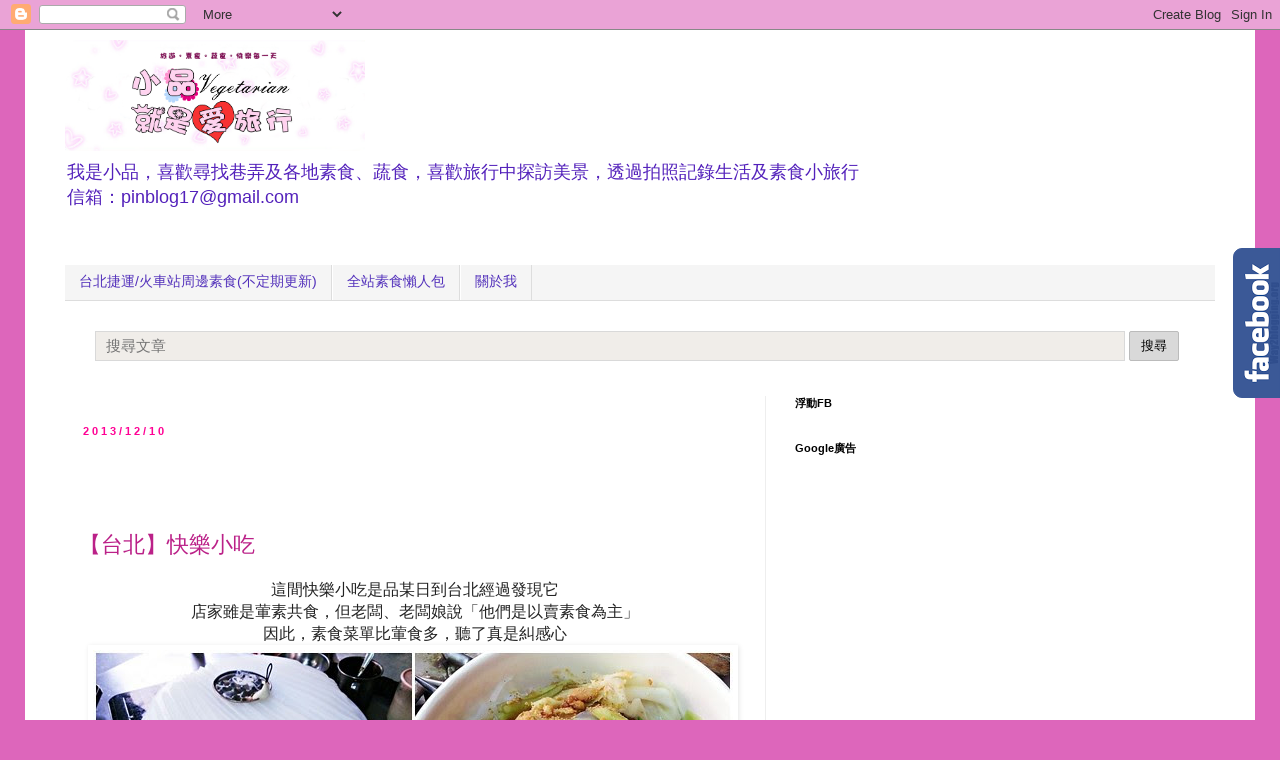

--- FILE ---
content_type: text/html; charset=UTF-8
request_url: https://www.pinblog.tw/2013/12/blog-post_10.html
body_size: 33030
content:
<!DOCTYPE html>
<html class='v2' dir='ltr' xmlns='http://www.w3.org/1999/xhtml' xmlns:b='http://www.google.com/2005/gml/b' xmlns:data='http://www.google.com/2005/gml/data' xmlns:expr='http://www.google.com/2005/gml/expr' xmlns:fb='http://www.facebook.com/2008/fbml'>
<head>
<link href='https://www.blogger.com/static/v1/widgets/335934321-css_bundle_v2.css' rel='stylesheet' type='text/css'/>
<meta content='3E01358578367970FB3FD1936CB72DE4' name='msvalidate.01'/>
<script>
//<![CDATA[
(function(l){
var h1 = l.host,
  h2 = l.host.replace(/(\.blogspot\.)[\w\.]+$/,'$1com');
if(h1!=h2)
  l.replace(l.href.replace(h1,h2+'/ncr'));
})(location);
//]]>
</script>
<meta content='width=1100' name='viewport'/>
<meta content='text/html; charset=UTF-8' http-equiv='Content-Type'/>
<meta content='blogger' name='generator'/>
<link href='https://www.pinblog.tw/favicon.ico' rel='icon' type='image/x-icon'/>
<link href='https://www.pinblog.tw/2013/12/blog-post_10.html' rel='canonical'/>
<link rel="alternate" type="application/atom+xml" title="小品~就是愛旅行 - Atom" href="https://www.pinblog.tw/feeds/posts/default" />
<link rel="alternate" type="application/rss+xml" title="小品~就是愛旅行 - RSS" href="https://www.pinblog.tw/feeds/posts/default?alt=rss" />
<link rel="service.post" type="application/atom+xml" title="小品~就是愛旅行 - Atom" href="https://www.blogger.com/feeds/788806858518491805/posts/default" />

<link rel="alternate" type="application/atom+xml" title="小品~就是愛旅行 - Atom" href="https://www.pinblog.tw/feeds/3198301803534982518/comments/default" />
<!--Can't find substitution for tag [blog.ieCssRetrofitLinks]-->
<link href='http://farm6.staticflickr.com/5482/11304693513_ba1c786c99_z.jpg' rel='image_src'/>
<meta content='https://www.pinblog.tw/2013/12/blog-post_10.html' property='og:url'/>
<meta content='【台北】快樂小吃' property='og:title'/>
<meta content='   這間快樂小吃是品某日到台北經過發現它   店家雖是葷素共食，但老闆、老闆娘說「他們是以賣素食為主」   因此，素食菜單比葷食多，聽了真是糾感心      ' property='og:description'/>
<meta content='https://lh3.googleusercontent.com/blogger_img_proxy/AEn0k_segXLhZuZpvbnUEjRFEn15fDDFtAvGYYcE59bx5pz4rbKKCFVRWwkBG37yNJNu1tmFRYkWVlButj_WGv_weZ1_nWd7l8bCC3BRycQtgW12sgQrEU_eq5SHoJOVv83dvqG35w=w1200-h630-p-k-no-nu' property='og:image'/>
<title>&#12304;台北&#12305;快樂小吃 - 小品~就是愛旅行</title>
<style id='page-skin-1' type='text/css'><!--
/*
-----------------------------------------------
Blogger Template Style
Designer: Josh Peterson
URL:      www.noaesthetic.com
----------------------------------------------- */
/* Variable definitions
====================
<Variable name="keycolor" description="Main Color" type="color" default="#66bbdd"/>
<Group description="Page Text" selector="body">
<Variable name="body.font" description="Font" type="font"
default="normal normal 12px Arial, Tahoma, Helvetica, FreeSans, sans-serif"/>
<Variable name="body.text.color" description="Text Color" type="color" default="#222222"/>
</Group>
<Group description="Backgrounds" selector=".body-fauxcolumns-outer">
<Variable name="body.background.color" description="Outer Background" type="color" default="#66bbdd"/>
<Variable name="content.background.color" description="Main Background" type="color" default="#ffffff"/>
<Variable name="header.background.color" description="Header Background" type="color" default="transparent"/>
</Group>
<Group description="Links" selector=".main-outer">
<Variable name="link.color" description="Link Color" type="color" default="#2288bb"/>
<Variable name="link.visited.color" description="Visited Color" type="color" default="#888888"/>
<Variable name="link.hover.color" description="Hover Color" type="color" default="#33aaff"/>
</Group>
<Group description="Blog Title" selector=".header h1">
<Variable name="header.font" description="Font" type="font"
default="normal normal 60px Arial, Tahoma, Helvetica, FreeSans, sans-serif"/>
<Variable name="header.text.color" description="Title Color" type="color" default="#3399bb" />
</Group>
<Group description="Blog Description" selector=".header .description">
<Variable name="description.text.color" description="Description Color" type="color"
default="#777777" />
</Group>
<Group description="Tabs Text" selector=".tabs-inner .widget li a">
<Variable name="tabs.font" description="Font" type="font"
default="normal normal 14px Arial, Tahoma, Helvetica, FreeSans, sans-serif"/>
<Variable name="tabs.text.color" description="Text Color" type="color" default="#999999"/>
<Variable name="tabs.selected.text.color" description="Selected Color" type="color" default="#000000"/>
</Group>
<Group description="Tabs Background" selector=".tabs-outer .PageList">
<Variable name="tabs.background.color" description="Background Color" type="color" default="#f5f5f5"/>
<Variable name="tabs.selected.background.color" description="Selected Color" type="color" default="#eeeeee"/>
</Group>
<Group description="Post Title" selector="h3.post-title, .comments h4">
<Variable name="post.title.font" description="Font" type="font"
default="normal normal 22px Arial, Tahoma, Helvetica, FreeSans, sans-serif"/>
</Group>
<Group description="Date Header" selector=".date-header">
<Variable name="date.header.color" description="Text Color" type="color"
default="#222222"/>
<Variable name="date.header.background.color" description="Background Color" type="color"
default="transparent"/>
</Group>
<Group description="Post Footer" selector=".post-footer">
<Variable name="post.footer.text.color" description="Text Color" type="color" default="#666666"/>
<Variable name="post.footer.background.color" description="Background Color" type="color"
default="#f9f9f9"/>
<Variable name="post.footer.border.color" description="Shadow Color" type="color" default="#eeeeee"/>
</Group>
<Group description="Gadgets" selector="h2">
<Variable name="widget.title.font" description="Title Font" type="font"
default="normal bold 11px Arial, Tahoma, Helvetica, FreeSans, sans-serif"/>
<Variable name="widget.title.text.color" description="Title Color" type="color" default="#000000"/>
<Variable name="widget.alternate.text.color" description="Alternate Color" type="color" default="#999999"/>
</Group>
<Group description="Images" selector=".main-inner">
<Variable name="image.background.color" description="Background Color" type="color" default="#ffffff"/>
<Variable name="image.border.color" description="Border Color" type="color" default="#eeeeee"/>
<Variable name="image.text.color" description="Caption Text Color" type="color" default="#222222"/>
</Group>
<Group description="Accents" selector=".content-inner">
<Variable name="body.rule.color" description="Separator Line Color" type="color" default="#eeeeee"/>
<Variable name="tabs.border.color" description="Tabs Border Color" type="color" default="#eeeeee"/>
</Group>
<Variable name="body.background" description="Body Background" type="background"
color="#dd66bb" default="$(color) none repeat scroll top left"/>
<Variable name="body.background.override" description="Body Background Override" type="string" default=""/>
<Variable name="body.background.gradient.cap" description="Body Gradient Cap" type="url"
default="url(//www.blogblog.com/1kt/simple/gradients_light.png)"/>
<Variable name="body.background.gradient.tile" description="Body Gradient Tile" type="url"
default="url(//www.blogblog.com/1kt/simple/body_gradient_tile_light.png)"/>
<Variable name="content.background.color.selector" description="Content Background Color Selector" type="string" default=".content-inner"/>
<Variable name="content.padding" description="Content Padding" type="length" default="10px"/>
<Variable name="content.padding.horizontal" description="Content Horizontal Padding" type="length" default="10px"/>
<Variable name="content.shadow.spread" description="Content Shadow Spread" type="length" default="40px"/>
<Variable name="content.shadow.spread.webkit" description="Content Shadow Spread (WebKit)" type="length" default="5px"/>
<Variable name="content.shadow.spread.ie" description="Content Shadow Spread (IE)" type="length" default="10px"/>
<Variable name="main.border.width" description="Main Border Width" type="length" default="0"/>
<Variable name="header.background.gradient" description="Header Gradient" type="url" default="none"/>
<Variable name="header.shadow.offset.left" description="Header Shadow Offset Left" type="length" default="-1px"/>
<Variable name="header.shadow.offset.top" description="Header Shadow Offset Top" type="length" default="-1px"/>
<Variable name="header.shadow.spread" description="Header Shadow Spread" type="length" default="1px"/>
<Variable name="header.padding" description="Header Padding" type="length" default="30px"/>
<Variable name="header.border.size" description="Header Border Size" type="length" default="1px"/>
<Variable name="header.bottom.border.size" description="Header Bottom Border Size" type="length" default="1px"/>
<Variable name="header.border.horizontalsize" description="Header Horizontal Border Size" type="length" default="0"/>
<Variable name="description.text.size" description="Description Text Size" type="string" default="140%"/>
<Variable name="tabs.margin.top" description="Tabs Margin Top" type="length" default="0" />
<Variable name="tabs.margin.side" description="Tabs Side Margin" type="length" default="30px" />
<Variable name="tabs.background.gradient" description="Tabs Background Gradient" type="url"
default="url(//www.blogblog.com/1kt/simple/gradients_light.png)"/>
<Variable name="tabs.border.width" description="Tabs Border Width" type="length" default="1px"/>
<Variable name="tabs.bevel.border.width" description="Tabs Bevel Border Width" type="length" default="1px"/>
<Variable name="date.header.padding" description="Date Header Padding" type="string" default="inherit"/>
<Variable name="date.header.letterspacing" description="Date Header Letter Spacing" type="string" default="inherit"/>
<Variable name="date.header.margin" description="Date Header Margin" type="string" default="inherit"/>
<Variable name="post.margin.bottom" description="Post Bottom Margin" type="length" default="25px"/>
<Variable name="image.border.small.size" description="Image Border Small Size" type="length" default="2px"/>
<Variable name="image.border.large.size" description="Image Border Large Size" type="length" default="5px"/>
<Variable name="page.width.selector" description="Page Width Selector" type="string" default=".region-inner"/>
<Variable name="page.width" description="Page Width" type="string" default="auto"/>
<Variable name="main.section.margin" description="Main Section Margin" type="length" default="15px"/>
<Variable name="main.padding" description="Main Padding" type="length" default="15px"/>
<Variable name="main.padding.top" description="Main Padding Top" type="length" default="30px"/>
<Variable name="main.padding.bottom" description="Main Padding Bottom" type="length" default="30px"/>
<Variable name="paging.background"
color="#ffffff"
description="Background of blog paging area" type="background"
default="transparent none no-repeat scroll top center"/>
<Variable name="footer.bevel" description="Bevel border length of footer" type="length" default="0"/>
<Variable name="mobile.background.overlay" description="Mobile Background Overlay" type="string"
default="transparent none repeat scroll top left"/>
<Variable name="mobile.background.size" description="Mobile Background Size" type="string" default="auto"/>
<Variable name="mobile.button.color" description="Mobile Button Color" type="color" default="#ffffff" />
<Variable name="startSide" description="Side where text starts in blog language" type="automatic" default="left"/>
<Variable name="endSide" description="Side where text ends in blog language" type="automatic" default="right"/>
*/
/* Content
----------------------------------------------- */
body {
font: normal normal 14px 'Trebuchet MS', Trebuchet, Verdana, sans-serif;
color: #222222;
background: #dd66bb none repeat scroll top left;
padding: 0 0 0 0;
}
html body .region-inner {
min-width: 0;
max-width: 100%;
width: auto;
}
a:link {
text-decoration:none;
color: #bb2188;
}
a:visited {
text-decoration:none;
color: #ff32a9;
}
a:hover {
text-decoration:underline;
color: #ff32a9;
}
.body-fauxcolumn-outer .fauxcolumn-inner {
background: transparent none repeat scroll top left;
_background-image: none;
}
.body-fauxcolumn-outer .cap-top {
position: absolute;
z-index: 1;
height: 400px;
width: 100%;
background: #dd66bb none repeat scroll top left;
}
.body-fauxcolumn-outer .cap-top .cap-left {
width: 100%;
background: transparent none repeat-x scroll top left;
_background-image: none;
}
.content-outer {
-moz-box-shadow: 0 0 0 rgba(0, 0, 0, .15);
-webkit-box-shadow: 0 0 0 rgba(0, 0, 0, .15);
-goog-ms-box-shadow: 0 0 0 #333333;
box-shadow: 0 0 0 rgba(0, 0, 0, .15);
margin-bottom: 1px;
}
.content-inner {
padding: 10px 40px;
}
.content-inner {
background-color: #ffffff;
}
/* Header
----------------------------------------------- */
.header-outer {
background: rgba(0, 0, 0, 0) none repeat-x scroll 0 -400px;
_background-image: none;
}
.Header h1 {
font: normal normal 24px 'Trebuchet MS',Trebuchet,Verdana,sans-serif;
color: #bb3299;
text-shadow: 0 0 0 rgba(0, 0, 0, .2);
}
.Header h1 a {
color: #bb3299;
}
.Header .description {
font-size: 18px;
color: #5321bb;
}
.header-inner .Header .titlewrapper {
padding: 22px 0;
}
.header-inner .Header .descriptionwrapper {
padding: 0 0;
}
/* Tabs
----------------------------------------------- */
.tabs-inner .section:first-child {
border-top: 0 solid #dddddd;
}
.tabs-inner .section:first-child ul {
margin-top: -1px;
border-top: 1px solid #dddddd;
border-left: 1px solid #dddddd;
border-right: 1px solid #dddddd;
}
.tabs-inner .widget ul {
background: #f5f5f5 none repeat-x scroll 0 -800px;
_background-image: none;
border-bottom: 1px solid #dddddd;
margin-top: 0;
margin-left: -30px;
margin-right: -30px;
}
.tabs-inner .widget li a {
display: inline-block;
padding: .6em 1em;
font: normal normal 14px 'Trebuchet MS', Trebuchet, Verdana, sans-serif;
color: #5331bb;
border-left: 1px solid #ffffff;
border-right: 1px solid #dddddd;
}
.tabs-inner .widget li:first-child a {
border-left: none;
}
.tabs-inner .widget li.selected a, .tabs-inner .widget li a:hover {
/*color: #f3f3f3;*/
background-color: #eeeeee;
text-decoration: none;
}
/* Columns
----------------------------------------------- */
.main-outer {
border-top: 0 solid #eeeeee;
}
.fauxcolumn-left-outer .fauxcolumn-inner {
border-right: 1px solid #eeeeee;
}
.fauxcolumn-right-outer .fauxcolumn-inner {
border-left: 1px solid #eeeeee;
}
/* Headings
----------------------------------------------- */
h2 {
margin: 0 0 1em 0;
font: normal bold 11px 'Trebuchet MS',Trebuchet,Verdana,sans-serif;
color: #000000;
}
/* Widgets
----------------------------------------------- */
.widget .zippy {
color: #999999;
text-shadow: 2px 2px 1px rgba(0, 0, 0, .1);
}
.widget .popular-posts ul {
list-style: none;
}
/* Posts
----------------------------------------------- */
.date-header span {
background-color: rgba(0, 0, 0, 0);
color: #ff0094;
padding: 0.4em;
letter-spacing: 3px;
margin: inherit;
}
.main-inner {
padding-top: 35px;
padding-bottom: 65px;
}
.main-inner .column-center-inner {
padding: 0 0;
}
.main-inner .column-center-inner .section {
margin: 0 1em;
}
.post {
margin: 0 0 45px 0;
}
h3.post-title, .comments h4 {
font: normal normal 22px 'Trebuchet MS',Trebuchet,Verdana,sans-serif;
margin: .75em 0 0;
}
.post-body {
font-size: 110%;
line-height: 1.4;
position: relative;
}
.post-body img, .post-body .tr-caption-container, .Profile img, .Image img,
.BlogList .item-thumbnail img {
padding: 2px;
background: #ffffff;
border: 1px solid #eeeeee;
-moz-box-shadow: 1px 1px 5px rgba(0, 0, 0, .1);
-webkit-box-shadow: 1px 1px 5px rgba(0, 0, 0, .1);
box-shadow: 1px 1px 5px rgba(0, 0, 0, .1);
}
.post-body img, .post-body .tr-caption-container {
padding: 5px;
}
.post-body .tr-caption-container {
color: #666666;
}
.post-body .tr-caption-container img {
padding: 0;
background: transparent;
border: none;
-moz-box-shadow: 0 0 0 rgba(0, 0, 0, .1);
-webkit-box-shadow: 0 0 0 rgba(0, 0, 0, .1);
box-shadow: 0 0 0 rgba(0, 0, 0, .1);
}
.post-header {
margin: 0 0 1.5em;
line-height: 1.6;
font-size: 90%;
}
.post-footer {
margin: 20px -2px 0;
padding: 5px 10px;
color: #666666;
background-color: #f9f9f9;
border-bottom: 1px solid #eeeeee;
line-height: 1.6;
font-size: 90%;
}
#comments .comment-author {
padding-top: 1.5em;
border-top: 1px solid #eeeeee;
background-position: 0 1.5em;
}
#comments .comment-author:first-child {
padding-top: 0;
border-top: none;
}
.avatar-image-container {
margin: .2em 0 0;
}
#comments .avatar-image-container img {
border: 1px solid #eeeeee;
}
/* Comments
----------------------------------------------- */
.comments .comments-content .icon.blog-author {
background-repeat: no-repeat;
background-image: url([data-uri]);
}
.comments .comments-content .loadmore a {
border-top: 1px solid #999999;
border-bottom: 1px solid #999999;
}
.comments .comment-thread.inline-thread {
background-color: #f9f9f9;
}
.comments .continue {
border-top: 2px solid #999999;
}
/* Accents
---------------------------------------------- */
.section-columns td.columns-cell {
border-left: 1px solid #eeeeee;
}
.blog-pager {
background: transparent url(//www.blogblog.com/1kt/simple/paging_dot.png) repeat-x scroll top center;
}
.blog-pager-older-link, .home-link,
.blog-pager-newer-link {
background-color: #ffffff;
padding: 5px;
}
.footer-outer {
border-top: 1px dashed #bbbbbb;
}
/* Mobile
----------------------------------------------- */
body.mobile  {
background-size: auto;
}
.mobile .body-fauxcolumn-outer {
background: transparent none repeat scroll top left;
}
.mobile .body-fauxcolumn-outer .cap-top {
background-size: 100% auto;
}
.mobile .content-outer {
-webkit-box-shadow: 0 0 3px rgba(0, 0, 0, .15);
box-shadow: 0 0 3px rgba(0, 0, 0, .15);
}
body.mobile .AdSense {
margin: 0 -0;
}
.mobile .tabs-inner .widget ul {
margin-left: 0;
margin-right: 0;
}
.mobile .post {
margin: 0;
}
.mobile .main-inner .column-center-inner .section {
margin: 0;
}
.mobile .date-header span {
padding: 0.1em 10px;
margin: 0 -10px;
}
.mobile h3.post-title {
margin: 0;
}
.mobile .blog-pager {
background: transparent none no-repeat scroll top center;
}
.mobile .footer-outer {
border-top: none;
}
.mobile .main-inner, .mobile .footer-inner {
background-color: #ffffff;
}
.mobile-index-contents {
color: #222222;
}
.mobile-link-button {
background-color: #bb2188;
}
.mobile-link-button a:link, .mobile-link-button a:visited {
color: #ffffff;
}
.mobile .tabs-inner .section:first-child {
border-top: none;
}
.mobile .tabs-inner .PageList .widget-content {
background-color: #eeeeee;
color: #f3f3f3;
border-top: 1px solid #dddddd;
border-bottom: 1px solid #dddddd;
}
.mobile .tabs-inner .PageList .widget-content .pagelist-arrow {
border-left: 1px solid #dddddd;
}
.fbbox{background: url("https://pic.pimg.tw/yeahyeh70/1379216020-1937296907.png") no-repeat scroll left center transparent !important;display: block;float: right;height: 270px;padding: 0 5px 0 46px;width: 245px;z-index: 99999;position:fixed;right:-250px;top:10%;}
.fbbox div{border:none;position:relative;display:block;}
.fbbox span{bottom: 12px;font: 8px "lucida grande",tahoma,verdana,arial,sans-serif;position: absolute;right: 6px;text-align: right;z-index: 99999;}
.fbbox span a{color: #808080;text-decoration:none;}
.fbbox span a:hover{text-decoration:underline;}
--></style>
<style id='template-skin-1' type='text/css'><!--
body {
min-width: 1230px;
}
.content-outer, .content-fauxcolumn-outer, .region-inner {
min-width: 1230px;
max-width: 1230px;
_width: 1230px;
}
.main-inner .columns {
padding-left: 0;
padding-right: 450px;
}
.main-inner .fauxcolumn-center-outer {
left: 0;
right: 450px;
/* IE6 does not respect left and right together */
_width: expression(this.parentNode.offsetWidth -
parseInt("0") -
parseInt("450px") + 'px');
}
.main-inner .fauxcolumn-left-outer {
width: 0;
}
.main-inner .fauxcolumn-right-outer {
width: 450px;
}
.main-inner .column-left-outer {
width: 0;
right: 100%;
margin-left: -0;
}
.main-inner .column-right-outer {
width: 450px;
margin-right: -450px;
}
#layout {
min-width: 0;
}
#layout .content-outer {
min-width: 0;
width: 800px;
}
#layout .region-inner {
min-width: 0;
width: auto;
}
--></style>
<script type='text/javascript'>
        (function(i,s,o,g,r,a,m){i['GoogleAnalyticsObject']=r;i[r]=i[r]||function(){
        (i[r].q=i[r].q||[]).push(arguments)},i[r].l=1*new Date();a=s.createElement(o),
        m=s.getElementsByTagName(o)[0];a.async=1;a.src=g;m.parentNode.insertBefore(a,m)
        })(window,document,'script','https://www.google-analytics.com/analytics.js','ga');
        ga('create', 'UA-43606012-2', 'auto', 'blogger');
        ga('blogger.send', 'pageview');
      </script>
<!-- pilipress::fb_admins -->
<meta content='tn911868' property='fb:admins'/>
<meta content='243551042463351' property='fb:app_id'/>
<!-- 防網頁框架 start -->
<script>
//<![CDATA[
if (top.location != location 
&& document.referrer.search("blogger.com") < 0
&& document.referrer.search("blogspot.com") < 0
&& document.referrer.search("pinblog.tw") < 0
) 
{
top.location.href = location.href;
}
//]]>
</script>
<!-- 防網頁框架 end -->
<!-- /pilipress::fb_admins -->
<!--web css-->
<style>
/*隱藏*/
#HTML8, #HTML24, #HTML26 {display: none;}

/*文章*/
.post-body img{max-width: 100%}

/*文章瀏覽數*/
.postPV {float: right;margin-top: 8px;font-size: 60%;line-height:15px;}
.postPV > *{vertical-align:middle;}

/*樹狀標籤 V2*/
#Label1{display:none}
#tl2_main,#tl2_nav{font-size:13px;font-weight:700}
#tl2_nav{background-color:#eee;margin-bottom:10px;padding:3px}
#tl2_nav a{display:inline-block;box-sizing:border-box;width:25%;text-align:center;border-left:1px dashed #aaa}
#tl2_nav a:first-child{border-left:0}
#tl2_nav a,#tl2_main a{text-decoration:none}
#tl2_main img{vertical-align:middle}
.tl2_category{margin-top:2px}
.tl2_subArea{margin:0 0 5px 10px}
.tl2_label{margin-left:5px}
.tl2TOC_caption{font-size:20px}
#tl2TOC ol{padding-right:0}
#tl2TOC li{padding:5px 0;border-bottom:1px solid #eee;text-indent:0}
#tl2TOC a,#tl2TOC_info a{text-decoration:none}
#tl2TOC_info{text-align:left;font-size:11px;font-family:arial,sans-serif;padding-top:5px;border-top:1px solid #e9eaed}
#tl2TOC_info a{color:#ccc}
.tl2TOC_title{display:inline-block;font-weight:700;width:calc(100% - 100px);padding-right:10px;vertical-align:top}
#tl2TOC_postIndex{margin:5px 0;text-align:center}
#tl2TOC_switchPage{background-color:#eee;margin:5px 0;padding:3px}
#tl2TOC_switchPage a,#tl2TOC_switchPage span{box-sizing:border-box;display:inline-block;width:50%;padding:0;border-left:1px dashed #aaa;text-align:center}
#tl2TOC_switchPage a:hover,{background-color:rgba(100,100,100,0.1)}
#tl2TOC_switchPage a:first-child,#tl2TOC_switchPage span:first-child{border-left:0}

/*常用class*/
.none {display: none}
.auto {margin: auto}
.center {text-align: center}
.decoration {text-decoration: none!important}
.middle {vertical-align: middle}
.inlineBlock {display: inline-block}
.hidden {visibility: hidden}
.clear {clear: both;}
.red {color: #990000;}
.right {float: right;}
.left {float: left;}
.fixedRatio{position: relative; padding-bottom: 65%;}
.fixedRatio img{position: absolute; top: 0; left: 0; width: 100%; height: 100%;}
</style>
<!--mobile css-->
<script src='//ajax.googleapis.com/ajax/libs/jquery/2.0.0/jquery.min.js'></script>
<script async='async' src='//pagead2.googlesyndication.com/pagead/js/adsbygoogle.js'></script>
<link href='//maxcdn.bootstrapcdn.com/font-awesome/4.5.0/css/font-awesome.min.css' rel='stylesheet'/>
<script>
  (adsbygoogle = window.adsbygoogle || []).push({
    google_ad_client: "ca-pub-7336281351232949",
    enable_page_level_ads: true
  });
</script>
<!--單篇文章計數器v2-->
<script>
var pvCount = {
home: "https://www.pinblog.tw/",
//<![CDATA[
sheet: "1fS9WJclKyp1hHDMhQllAsrWCjCUASFxUW6Ml3E0o6NA", // 試算表代號
img: "https://blogger.googleusercontent.com/img/b/R29vZ2xl/AVvXsEj13yfrEJ_uFAMtqmbIAOfZ5f6eqlZEz9UdDkepS0jY6wNJgEigMipHLwqCWJlHtBwREkcykWS1F3NuHqZqRdDIeUY3tmz2U6RgAaE_k4mQCUdWODDkmju_MCquIKhkOrAS9dzdxr3M_3Y/s15/stats.png", // 圖示網址
cheat: 1.3
};
pvCount.main = function(elem) {

var _0x3027=["\x34\x20\x32\x3D\x6A\x2E\x6B\x28\x22\x35\x2D\x36\x22\x29\x2C\x37\x3D\x22\x2F\x22\x2B\x32\x2E\x6C\x28\x31\x2E\x6D\x2C\x22\x22\x29\x2C\x38\x3D\x22\x6E\x3A\x2F\x2F\x6F\x2E\x70\x2E\x72\x2F\x73\x2F\x75\x2F\x22\x2B\x31\x2E\x76\x2B\x22\x2F\x33\x2F\x77\x2F\x78\x3F\x79\x3D\x7A\x2D\x41\x2D\x42\x26\x71\x3D\x22\x2B\x37\x2B\x22\x26\x43\x3D\x3F\x22\x3B\x24\x2E\x44\x28\x38\x2C\x45\x28\x64\x29\x7B\x39\x28\x21\x64\x2E\x67\x2E\x68\x29\x7B\x46\x7D\x34\x20\x66\x3D\x64\x2E\x67\x2E\x68\x2C\x61\x3D\x66\x2E\x47\x2C\x65\x3D\x30\x2C\x63\x2C\x62\x3B\x48\x28\x63\x3D\x30\x3B\x63\x3C\x61\x3B\x63\x2B\x2B\x29\x7B\x65\x2B\x3D\x49\x2E\x4A\x28\x66\x5B\x63\x5D\x2E\x4B\x24\x4C\x2E\x24\x74\x29\x7D\x62\x3D\x22\x3C\x69\x20\x4D\x3D\x27\x22\x2B\x31\x2E\x69\x2B\x22\x27\x20\x4E\x3D\x27\x4F\x2D\x50\x3A\x20\x51\x3B\x27\x2F\x3E\x20\x22\x2B\x52\x28\x65\x2A\x31\x2E\x53\x29\x3B\x39\x28\x54\x2E\x55\x2E\x56\x28\x22\x57\x2E\x58\x22\x29\x3C\x30\x29\x7B\x62\x3D\x22\x22\x7D\x24\x28\x22\x2E\x59\x5B\x35\x2D\x36\x3D\x27\x22\x2B\x32\x2B\x22\x27\x5D\x22\x29\x2E\x5A\x28\x62\x29\x7D\x29\x3B","\x7C","\x73\x70\x6C\x69\x74","\x7C\x70\x76\x43\x6F\x75\x6E\x74\x7C\x70\x6F\x73\x74\x55\x72\x6C\x7C\x7C\x76\x61\x72\x7C\x64\x61\x74\x61\x7C\x75\x72\x6C\x7C\x70\x61\x74\x68\x7C\x71\x75\x65\x72\x79\x55\x72\x6C\x7C\x69\x66\x7C\x7C\x7C\x7C\x7C\x7C\x7C\x66\x65\x65\x64\x7C\x65\x6E\x74\x72\x79\x7C\x69\x6D\x67\x7C\x65\x6C\x65\x6D\x7C\x67\x65\x74\x41\x74\x74\x72\x69\x62\x75\x74\x65\x7C\x72\x65\x70\x6C\x61\x63\x65\x7C\x68\x6F\x6D\x65\x7C\x68\x74\x74\x70\x73\x7C\x73\x70\x72\x65\x61\x64\x73\x68\x65\x65\x74\x73\x7C\x67\x6F\x6F\x67\x6C\x65\x7C\x7C\x63\x6F\x6D\x7C\x66\x65\x65\x64\x73\x7C\x7C\x6C\x69\x73\x74\x7C\x73\x68\x65\x65\x74\x7C\x70\x75\x62\x6C\x69\x63\x7C\x76\x61\x6C\x75\x65\x73\x7C\x61\x6C\x74\x7C\x6A\x73\x6F\x6E\x7C\x69\x6E\x7C\x73\x63\x72\x69\x70\x74\x7C\x63\x61\x6C\x6C\x62\x61\x63\x6B\x7C\x67\x65\x74\x4A\x53\x4F\x4E\x7C\x66\x75\x6E\x63\x74\x69\x6F\x6E\x7C\x72\x65\x74\x75\x72\x6E\x7C\x6C\x65\x6E\x67\x74\x68\x7C\x66\x6F\x72\x7C\x4D\x61\x74\x68\x7C\x72\x6F\x75\x6E\x64\x7C\x67\x73\x78\x7C\x70\x76\x7C\x73\x72\x63\x7C\x73\x74\x79\x6C\x65\x7C\x6D\x61\x72\x67\x69\x6E\x7C\x6C\x65\x66\x74\x7C\x31\x30\x70\x78\x7C\x70\x61\x72\x73\x65\x49\x6E\x74\x7C\x63\x68\x65\x61\x74\x7C\x6C\x6F\x63\x61\x74\x69\x6F\x6E\x7C\x68\x72\x65\x66\x7C\x73\x65\x61\x72\x63\x68\x7C\x70\x69\x6E\x62\x6C\x6F\x67\x7C\x74\x77\x7C\x70\x6F\x73\x74\x50\x56\x7C\x68\x74\x6D\x6C","","\x66\x72\x6F\x6D\x43\x68\x61\x72\x43\x6F\x64\x65","\x72\x65\x70\x6C\x61\x63\x65","\x5C\x77\x2B","\x5C\x62","\x67"];eval(function(_0x3bb5x1,_0x3bb5x2,_0x3bb5x3,_0x3bb5x4,_0x3bb5x5,_0x3bb5x6){_0x3bb5x5= function(_0x3bb5x3){return (_0x3bb5x3< _0x3bb5x2?_0x3027[4]:_0x3bb5x5(parseInt(_0x3bb5x3/ _0x3bb5x2)))+ ((_0x3bb5x3= _0x3bb5x3% _0x3bb5x2)> 35?String[_0x3027[5]](_0x3bb5x3+ 29):_0x3bb5x3.toString(36))};if(!_0x3027[4][_0x3027[6]](/^/,String)){while(_0x3bb5x3--){_0x3bb5x6[_0x3bb5x5(_0x3bb5x3)]= _0x3bb5x4[_0x3bb5x3]|| _0x3bb5x5(_0x3bb5x3)};_0x3bb5x4= [function(_0x3bb5x5){return _0x3bb5x6[_0x3bb5x5]}];_0x3bb5x5= function(){return _0x3027[7]};_0x3bb5x3= 1};while(_0x3bb5x3--){if(_0x3bb5x4[_0x3bb5x3]){_0x3bb5x1= _0x3bb5x1[_0x3027[6]]( new RegExp(_0x3027[8]+ _0x3bb5x5(_0x3bb5x3)+ _0x3027[8],_0x3027[9]),_0x3bb5x4[_0x3bb5x3])}};return _0x3bb5x1}(_0x3027[0],62,62,_0x3027[3][_0x3027[2]](_0x3027[1]),0,{}))

};
//]]>
</script>
<!-- -->
<script async='async' charset='utf-8' src='//a.breaktime.com.tw/js/au.js?spj=NlVOODUxMTZYQkFCWlBMNkMyNg==' type='text/javascript'></script>
<script async='async' charset='utf-8' src='//a.breaktime.com.tw/js/au.js?spj=M0g4UVUxR1ZYSURBSlpQTFJDQjM=' type='text/javascript'></script>
<script defer='defer' src='//static.dable.io/dist/blogger.min.js'></script>
<link href='https://www.blogger.com/dyn-css/authorization.css?targetBlogID=788806858518491805&amp;zx=498ea78b-0098-4519-97fe-6a5a43b3bf9d' media='none' onload='if(media!=&#39;all&#39;)media=&#39;all&#39;' rel='stylesheet'/><noscript><link href='https://www.blogger.com/dyn-css/authorization.css?targetBlogID=788806858518491805&amp;zx=498ea78b-0098-4519-97fe-6a5a43b3bf9d' rel='stylesheet'/></noscript>
<meta name='google-adsense-platform-account' content='ca-host-pub-1556223355139109'/>
<meta name='google-adsense-platform-domain' content='blogspot.com'/>

<!-- data-ad-client=ca-pub-7336281351232949 -->

</head>
<body class='loading'>
<div id='fb-root'></div>
<script>
window.fbAsyncInit = function() {
FB.init({appId: '243551042463351', status: true, cookie: true,
xfbml: true});
};
(function() {
var e = document.createElement('script'); e.async = true;
e.src = document.location.protocol +
'//connect.facebook.net/zh_TW/all.js';
document.getElementById('fb-root').appendChild(e);
}());
</script>
<div class='navbar section' id='navbar'><div class='widget Navbar' data-version='1' id='Navbar1'><script type="text/javascript">
    function setAttributeOnload(object, attribute, val) {
      if(window.addEventListener) {
        window.addEventListener('load',
          function(){ object[attribute] = val; }, false);
      } else {
        window.attachEvent('onload', function(){ object[attribute] = val; });
      }
    }
  </script>
<div id="navbar-iframe-container"></div>
<script type="text/javascript" src="https://apis.google.com/js/platform.js"></script>
<script type="text/javascript">
      gapi.load("gapi.iframes:gapi.iframes.style.bubble", function() {
        if (gapi.iframes && gapi.iframes.getContext) {
          gapi.iframes.getContext().openChild({
              url: 'https://www.blogger.com/navbar/788806858518491805?po\x3d3198301803534982518\x26origin\x3dhttps://www.pinblog.tw',
              where: document.getElementById("navbar-iframe-container"),
              id: "navbar-iframe"
          });
        }
      });
    </script><script type="text/javascript">
(function() {
var script = document.createElement('script');
script.type = 'text/javascript';
script.src = '//pagead2.googlesyndication.com/pagead/js/google_top_exp.js';
var head = document.getElementsByTagName('head')[0];
if (head) {
head.appendChild(script);
}})();
</script>
</div></div>
<div class='body-fauxcolumns'>
<div class='fauxcolumn-outer body-fauxcolumn-outer'>
<div class='cap-top'>
<div class='cap-left'></div>
<div class='cap-right'></div>
</div>
<div class='fauxborder-left'>
<div class='fauxborder-right'></div>
<div class='fauxcolumn-inner'>
</div>
</div>
<div class='cap-bottom'>
<div class='cap-left'></div>
<div class='cap-right'></div>
</div>
</div>
</div>
<div class='content'>
<div class='content-fauxcolumns'>
<div class='fauxcolumn-outer content-fauxcolumn-outer'>
<div class='cap-top'>
<div class='cap-left'></div>
<div class='cap-right'></div>
</div>
<div class='fauxborder-left'>
<div class='fauxborder-right'></div>
<div class='fauxcolumn-inner'>
</div>
</div>
<div class='cap-bottom'>
<div class='cap-left'></div>
<div class='cap-right'></div>
</div>
</div>
</div>
<div class='content-outer'>
<div class='content-cap-top cap-top'>
<div class='cap-left'></div>
<div class='cap-right'></div>
</div>
<div class='fauxborder-left content-fauxborder-left'>
<div class='fauxborder-right content-fauxborder-right'></div>
<div class='content-inner'>
<header>
<div class='header-outer'>
<div class='header-cap-top cap-top'>
<div class='cap-left'></div>
<div class='cap-right'></div>
</div>
<div class='fauxborder-left header-fauxborder-left'>
<div class='fauxborder-right header-fauxborder-right'></div>
<div class='region-inner header-inner'>
<div class='header section' id='header'><div class='widget Header' data-version='1' id='Header1'>
<div id='header-inner'>
<a href='https://www.pinblog.tw/' style='display: block'>
<img alt='小品~就是愛旅行' height='111px; ' id='Header1_headerimg' src='https://blogger.googleusercontent.com/img/b/R29vZ2xl/AVvXsEhuzTlyGMjFSxfVMowCEhhhLXbhGS072J9DOKcU1jhhlajrdeomLf_6odKE1Lw1SoOYmrMs8DPfPS5GNgYOh48IplsBmUuwaQdTGMBPBMJAyAcEt6VVivbqpc6VoxcliybNvBCjfJVRiACg/s1600/%25E5%25B0%258F%25E5%2593%2581%25E5%25B0%25B1%25E6%2598%25AF%25E6%2584%259B%25E6%2597%2585%25E8%25A1%258C%25E6%25A9%25AB%25E5%25B9%2585.png' style='display: block' width='300px; '/>
</a>
<div class='descriptionwrapper'>
<p class='description'><span>我是小品&#65292;喜歡尋找巷弄及各地素食&#12289;蔬食&#65292;喜歡旅行中探訪美景&#65292;透過拍照記錄生活及素食小旅行<br>信箱&#65306;pinblog17@gmail.com<br></span></p>
</div>
</div>
</div></div>
</div>
</div>
<div class='header-cap-bottom cap-bottom'>
<div class='cap-left'></div>
<div class='cap-right'></div>
</div>
</div>
</header>
<div class='tabs-outer'>
<div class='tabs-cap-top cap-top'>
<div class='cap-left'></div>
<div class='cap-right'></div>
</div>
<div class='fauxborder-left tabs-fauxborder-left'>
<div class='fauxborder-right tabs-fauxborder-right'></div>
<div class='region-inner tabs-inner'>
<div class='tabs no-items section' id='crosscol'></div>
<div class='tabs section' id='crosscol-overflow'><div class='widget LinkList' data-version='1' id='LinkList1'>
<div class='widget-content'>
<ul>
<li><a href='https://www.pinblog.tw/2014/04/blog-post.html'>台北捷運/火車站周邊素食(不定期更新)</a></li>
<li><a href='https://www.pinblog.tw/2017/07/blog-post_31.html'>全站素食懶人包</a></li>
<li><a href='https://www.pinblog.tw/2017/06/blog-post_47.html'>關於我</a></li>
</ul>
<div class='clear'></div>
</div>
</div><div class='widget HTML' data-version='1' id='HTML24'>
<div class='clear'></div>
</div><div class='widget HTML' data-version='1' id='HTML22'>
<h2 class='title'>搜尋</h2>
<div class='widget-content'>
<style>
	#search_input {
		height: 30px;
		box-sizing: border-box;
		width: calc(100% - 60px);
		border: 1px solid #d9d9d9;
		padding: 4px 10px;
		background: #f0ede9;
		color: #8B8B8B;
		font-size: 15px;
		vertical-align: middle;
	}
	
	#search_btn {
		width: 50px;
		height: 30px;
		box-sizing: border-box;
		background-color: #d9d9d9;
		border: 1px solid #bbb;
		border-radius: 2px;
		vertical-align: middle;
	}
</style>

<form action="/search" method="get" role="search">
	<input id="search_input" name="q" placeholder="搜尋文章" type="text" />
	<input id="search_btn" type="submit" value="搜尋" title="搜尋" />
</form>
</div>
<div class='clear'></div>
</div></div>
</div>
</div>
<div class='tabs-cap-bottom cap-bottom'>
<div class='cap-left'></div>
<div class='cap-right'></div>
</div>
</div>
<div class='main-outer'>
<div class='main-cap-top cap-top'>
<div class='cap-left'></div>
<div class='cap-right'></div>
</div>
<div class='fauxborder-left main-fauxborder-left'>
<div class='fauxborder-right main-fauxborder-right'></div>
<div class='region-inner main-inner'>
<div class='columns fauxcolumns'>
<div class='fauxcolumn-outer fauxcolumn-center-outer'>
<div class='cap-top'>
<div class='cap-left'></div>
<div class='cap-right'></div>
</div>
<div class='fauxborder-left'>
<div class='fauxborder-right'></div>
<div class='fauxcolumn-inner'>
</div>
</div>
<div class='cap-bottom'>
<div class='cap-left'></div>
<div class='cap-right'></div>
</div>
</div>
<div class='fauxcolumn-outer fauxcolumn-left-outer'>
<div class='cap-top'>
<div class='cap-left'></div>
<div class='cap-right'></div>
</div>
<div class='fauxborder-left'>
<div class='fauxborder-right'></div>
<div class='fauxcolumn-inner'>
</div>
</div>
<div class='cap-bottom'>
<div class='cap-left'></div>
<div class='cap-right'></div>
</div>
</div>
<div class='fauxcolumn-outer fauxcolumn-right-outer'>
<div class='cap-top'>
<div class='cap-left'></div>
<div class='cap-right'></div>
</div>
<div class='fauxborder-left'>
<div class='fauxborder-right'></div>
<div class='fauxcolumn-inner'>
</div>
</div>
<div class='cap-bottom'>
<div class='cap-left'></div>
<div class='cap-right'></div>
</div>
</div>
<!-- corrects IE6 width calculation -->
<div class='columns-inner'>
<div class='column-center-outer'>
<div class='column-center-inner'>
<div class='main section' id='main'><div class='widget HTML' data-version='1' id='HTML26'>
<div class='clear'></div>
</div><div class='widget Blog' data-version='1' id='Blog1'>
<div class='blog-posts hfeed'>
<!--Can't find substitution for tag [defaultAdStart]-->

          <div class="date-outer">
        
<h2 class='date-header'><span>2013/12/10</span></h2>

          <div class="date-posts">
        
<div class='post-outer'>
<ins class='adsbygoogle' data-ad-client='ca-pub-7336281351232949' data-ad-slot='5992214511' style='display:inline-block;width:468px;height:60px'></ins>
<script>(adsbygoogle = window.adsbygoogle || []).push({});</script>
<div class='post hentry' itemprop='blogPost' itemscope='itemscope' itemtype='http://schema.org/BlogPosting'>
<meta content='http://farm6.staticflickr.com/5482/11304693513_ba1c786c99_z.jpg' itemprop='image'/>
<meta content='788806858518491805' itemprop='blogId'/>
<meta content='3198301803534982518' itemprop='postId'/>
<meta content='2013-12-10T17:37:00+08:00' property='article:published_time'/>
<a name='3198301803534982518'></a>
<h3 class='post-title entry-title' itemprop='name'>
<a href='https://www.pinblog.tw/2013/12/blog-post_10.html'>&#12304;台北&#12305;快樂小吃</a>
<span class='postPV' data-url='https://www.pinblog.tw/2013/12/blog-post_10.html'>
<script>
(function () {
var scripts = document.getElementsByTagName("script"),
thisScript = scripts[scripts.length - 1];
pvCount.main(thisScript.parentNode);
} )();
</script>
</span>
</h3>
<div class='post-header'>
<div class='post-header-line-1'></div>
</div>
<meta content='3198301803534982518' property='dable:item_id'/>
<meta content='小品精選餐廳' property='article:section'/>
<div class='post-body entry-content' id='post-body-3198301803534982518' itemprop='articleBody'>
<div style="text-align: center;">
</div>
<div style="font-family: Verdana, Arial, Helvetica, sans-serif; font-size: 12px; text-align: center;">
<span style="font-size: 12pt;">這間快樂小吃是品某日到台北經過發現它</span></div>
<div style="font-family: Verdana, Arial, Helvetica, sans-serif; font-size: 12pt; text-align: center;">
<span style="font-size: 12pt;">店家雖是葷素共食&#65292;但老闆&#12289;老闆娘說&#12300;他們是以賣素食為主&#12301;</span></div>
<div style="font-family: Verdana, Arial, Helvetica, sans-serif; font-size: 12pt; text-align: center;">
<span style="font-size: 12pt;">因此&#65292;素食菜單比葷食多&#65292;聽了真是糾感心</span></div>
<div style="font-family: Verdana, Arial, Helvetica, sans-serif; font-size: 12pt; text-align: center;">
<a data-mce-href="http://www.flickr.com/photos/13079330@N06/11304693513" href="http://www.flickr.com/photos/13079330@N06/11304693513" style="font-size: 12pt;" target="_blank"><img alt="1" data-mce-src="http://farm6.staticflickr.com/5482/11304693513_ba1c786c99_z.jpg" src="https://lh3.googleusercontent.com/blogger_img_proxy/AEn0k_segXLhZuZpvbnUEjRFEn15fDDFtAvGYYcE59bx5pz4rbKKCFVRWwkBG37yNJNu1tmFRYkWVlButj_WGv_weZ1_nWd7l8bCC3BRycQtgW12sgQrEU_eq5SHoJOVv83dvqG35w=s0-d" style="border: 0px; cursor: default;"></a><span style="font-size: 12pt;">&nbsp;</span></div>
<a name="more"></a><div style="text-align: center;">
<span style="font-family: &quot;verdana&quot; , &quot;arial&quot; , &quot;helvetica&quot; , sans-serif;"><br /></span></div>
<span style="font-family: &quot;verdana&quot; , &quot;arial&quot; , &quot;helvetica&quot; , sans-serif; font-size: 12pt;"></span><br />
<div style="text-align: center;">
<span style="font-family: &quot;verdana&quot; , &quot;arial&quot; , &quot;helvetica&quot; , sans-serif; font-size: 12pt;"><span style="font-size: 12pt;"><span style="background-color: white; color: red; font-family: 'trebuchet ms', trebuchet, verdana, sans-serif; font-size: 15.4px; line-height: 21.56px;">公告&#65306;此店家己歇業&#65292;品於2016/3/27更新</span></span></span><br />
<span style="font-family: &quot;verdana&quot; , &quot;arial&quot; , &quot;helvetica&quot; , sans-serif; font-size: 12pt;"><span style="font-size: 12pt;"><br /></span></span>
<span style="font-family: &quot;verdana&quot; , &quot;arial&quot; , &quot;helvetica&quot; , sans-serif; font-size: 12pt;"><span style="font-size: 12pt;">店家葷&#12289;素料理皆是分開製作&#65292;讓吃素者可安心食用 &#8595;</span></span></div>
<span style="font-family: &quot;verdana&quot; , &quot;arial&quot; , &quot;helvetica&quot; , sans-serif; font-size: 12pt;">
</span><span style="font-family: &quot;verdana&quot; , &quot;arial&quot; , &quot;helvetica&quot; , sans-serif; font-size: 12pt;"></span>
<br />
<div style="text-align: center;">
<span style="font-family: &quot;verdana&quot; , &quot;arial&quot; , &quot;helvetica&quot; , sans-serif; font-size: 12pt;"><img alt="IMAG8910 [640x480]" data-mce-src="http://farm3.staticflickr.com/2827/11304480426_3a968fa496_z.jpg" src="https://lh3.googleusercontent.com/blogger_img_proxy/AEn0k_uuHiJ-7N1_Gd_569QRr0NxZpKmGSUO-fjj3Hcfi6afqEGN_Q5mIgScIvseprhx87iLObtnyXARngJVUGMnFbPY1yM8EifySZvKVBC20EilPy_idbtQnzwkrtoyU4iaMw3JWA=s0-d" style="border: 0px; cursor: default; font-size: 12pt;"></span></div>
<span style="font-family: &quot;verdana&quot; , &quot;arial&quot; , &quot;helvetica&quot; , sans-serif; font-size: 12pt;">
</span>
<br />
<div style="text-align: center;">
<br /></div>
<span style="font-family: &quot;verdana&quot; , &quot;arial&quot; , &quot;helvetica&quot; , sans-serif; font-size: 12pt;"></span><br />
<div style="text-align: center;">
<span style="font-family: &quot;verdana&quot; , &quot;arial&quot; , &quot;helvetica&quot; , sans-serif; font-size: 12pt;"><span style="font-size: 12pt;">店家小小一間但生意可是好的不得了&#65292;品發現來這用餐的人大多都點素食唷&#65281;</span></span></div>
<span style="font-family: &quot;verdana&quot; , &quot;arial&quot; , &quot;helvetica&quot; , sans-serif; font-size: 12pt;">
</span><span data-mce-style="font-size: 16px; text-align: center;"></span>
<br />
<div style="font-family: Verdana, Arial, Helvetica, sans-serif; font-size: 16px; text-align: center;">
<span data-mce-style="font-size: 16px; text-align: center;"><span style="font-size: 12pt;">素食菜單有炒油麵&#12289;咖哩繪飯&#12289;養生湯&#12289;滷味串&#12289;&#12289;等</span></span></div>
<span data-mce-style="font-size: 16px; text-align: center;">
</span>
<br />
<div style="font-family: Verdana, Arial, Helvetica, sans-serif; font-size: 12pt; text-align: center;">
<span data-mce-style="font-size: 16px; text-align: center;"><a data-mce-href="http://www.flickr.com/photos/13079330@N06/11304445075" href="http://www.flickr.com/photos/13079330@N06/11304445075" style="font-size: 12pt;" target="_blank"><img alt="IMAG8909 [640x480]" data-mce-src="http://farm4.staticflickr.com/3760/11304445075_bd2dec4db8_z.jpg" src="https://lh3.googleusercontent.com/blogger_img_proxy/AEn0k_u9XvF1OBz62lNFfravqAwTmox-RT2qKwqmkrkwjGPAb1TcU6PDMU6QYbV6mn-wprzlBcNJUk_qbHKU8sAXXyl_Ubogl4pxalO4JXE6RvhcSAGYzJrWADKvwAFTW2DXJyxVmA=s0-d" style="border: 0px; cursor: default;"></a><span style="font-size: 12pt;">&nbsp;</span></span></div>
<span data-mce-style="font-size: 16px; text-align: center;">
</span>
<br />
<div style="text-align: center;">
<span data-mce-style="font-size: 16px; text-align: center;"><span style="font-family: &quot;verdana&quot; , &quot;arial&quot; , &quot;helvetica&quot; , sans-serif;"><br /></span></span></div>
<span data-mce-style="font-size: 16px; text-align: center;">
</span>
<div style="font-family: Verdana, Arial, Helvetica, sans-serif; font-size: 16px; text-align: center;">
<span data-mce-style="font-size: 16px; text-align: center;"><a data-mce-href="http://www.flickr.com/photos/13079330@N06/11304546013" data-mce-style="font-size: 16px; text-align: center;" href="http://www.flickr.com/photos/13079330@N06/11304546013" target="_blank"><img alt="IMAG8903 [640x480]" data-mce-src="http://farm3.staticflickr.com/2842/11304546013_4e4fbdea60.jpg" src="https://lh3.googleusercontent.com/blogger_img_proxy/AEn0k_vw3ToVKFJWMfp_tyF9fs6Pg-SiViVhlZjD2YBDputIg3MoyPJ58qUK3cXDol_p8J62erLh7wYWfuLAtzEM-LaoOauJX5mofW1x7NLJDyutvTXYIC8gA3_vri2V4VPxbg=s0-d" style="border: 0px; cursor: default;"></a></span></div>
<span data-mce-style="font-size: 16px; text-align: center;">
<div style="font-family: Verdana, Arial, Helvetica, sans-serif; font-size: 16px; text-align: center;">
<a data-mce-href="http://www.flickr.com/photos/13079330@N06/11304546013" data-mce-style="font-size: 16px; text-align: center;" href="http://www.flickr.com/photos/13079330@N06/11304546013" style="font-family: Verdana, Arial, Helvetica, sans-serif; font-size: 16px;" target="_blank"><br /></a></div>
<div style="font-family: Verdana, Arial, Helvetica, sans-serif; font-size: 16px; text-align: center;">
<a data-mce-href="http://www.flickr.com/photos/13079330@N06/11304480376" href="http://www.flickr.com/photos/13079330@N06/11304480376" target="_blank"><span data-mce-style="font-size: medium;" style="font-size: small;"><img alt="IMAG8912 [640x480]" data-mce-src="http://farm6.staticflickr.com/5524/11304480376_2bf063bfd6.jpg" src="https://lh3.googleusercontent.com/blogger_img_proxy/AEn0k_sADrCZUIihwSdTKimH6XoQpKSoFsnE19OWyvHP5Bu7jN14sS7-zq08o8JZJIrtZEG6RzUVE6xlql0r6IKm1B3oQQkxc1KIm0S5ug2Nv7K17txDGSlEQXG76b9zxKF5Hrk=s0-d" style="border: 0px; cursor: default;"></span></a></div>
<div style="text-align: center;">
<span style="font-family: &quot;verdana&quot; , &quot;arial&quot; , &quot;helvetica&quot; , sans-serif;"><br /></span></div>
<span style="font-family: &quot;verdana&quot; , &quot;arial&quot; , &quot;helvetica&quot; , sans-serif; font-size: 12pt;"><div style="text-align: center;">
<span style="font-size: 12pt;">店家座位大約可容納7位&#65292;餐具&#12289;醬料放置桌上請自行取用 &#8595;</span></div>
</span><div style="font-family: Verdana, Arial, Helvetica, sans-serif; font-size: 12px; text-align: center;">
<a data-mce-href="http://www.flickr.com/photos/13079330@N06/11304480266" href="http://www.flickr.com/photos/13079330@N06/11304480266" target="_blank"><img alt="IMAG8921 [640x480]" data-mce-src="http://farm8.staticflickr.com/7333/11304480266_fcd408fe14_z.jpg" src="https://lh3.googleusercontent.com/blogger_img_proxy/AEn0k_s2ivRuCyZO1vN7TZK6IHf25rzm_xdjbzXGUsghDGVKjjeXB2ZzN0sAusk9ZBpddTs_-sg_2Dnm5dcT_fUN09GtdzIICcxiRn9Z8RrLU9w0wqVScmILykQIE8z_pV8fF_9GWg=s0-d" style="border: 0px; cursor: default;"></a>&nbsp;</div>
<div style="text-align: center;">
<span style="font-family: &quot;verdana&quot; , &quot;arial&quot; , &quot;helvetica&quot; , sans-serif; font-size: 12px;"><br /></span></div>
<span data-mce-style="font-size: 16px; text-align: center;" style="font-family: &quot;verdana&quot; , &quot;arial&quot; , &quot;helvetica&quot; , sans-serif; font-size: 16px;"><div style="text-align: center;">
<span data-mce-style="font-size: 16px; text-align: center;">餐點特色是限量手工&#12300;大理涼粉&#12301;</span><span data-mce-style="font-size: 16px; text-align: center;">&#65292;葷素皆可食用差別只在於醬料 &#8595;</span></div>
</span><span data-mce-style="font-size: 16px; text-align: center;"><div style="font-family: Verdana, Arial, Helvetica, sans-serif; font-size: 16px; text-align: center;">
<a data-mce-href="http://www.flickr.com/photos/13079330@N06/11304444875" href="http://www.flickr.com/photos/13079330@N06/11304444875" style="font-size: 12px;" target="_blank"><img alt="IMAG8927 [640x480]" data-mce-src="http://farm4.staticflickr.com/3734/11304444875_bd8851319a_z.jpg" src="https://lh3.googleusercontent.com/blogger_img_proxy/AEn0k_tGGIBd-D61tUF_GQ_ex6THE5UZ7nOy8etTL9r3LJhXZYxgWuddqiPlcXZfz7qH_KDd66U9JZX5mkWIw7iWS0NuFdnhndxCzq0iI2gGyfBvohmHYB5hxE4hHIxwZ26ESeOvXQ=s0-d" style="border: 0px; cursor: default;"></a><span style="font-size: 12px;">&nbsp;</span></div>
<div style="text-align: center;">
<span style="font-family: &quot;verdana&quot; , &quot;arial&quot; , &quot;helvetica&quot; , sans-serif; font-size: 12px;"><br /></span></div>
<span style="font-family: &quot;verdana&quot; , &quot;arial&quot; , &quot;helvetica&quot; , sans-serif; font-size: 12pt;"><div style="text-align: center;">
<span style="font-size: 12pt;">&nbsp;</span><span style="font-size: 12pt;">&nbsp;素 限量手工大理涼粉餡料超多好好吃&#65292;夏天吃會更開胃 &#8595;</span></div>
</span></span></span><br />
<div style="font-family: Verdana, Arial, Helvetica, sans-serif; font-size: 12px; text-align: center;">
<span data-mce-style="font-size: 16px; text-align: center;" style="font-size: 16px;"><img alt="IMAG8926 [640x480]" data-mce-src="http://farm3.staticflickr.com/2880/11304444975_b435028321_z.jpg" src="https://lh3.googleusercontent.com/blogger_img_proxy/AEn0k_vUXmyq1FGn10s0ZOi7Igt_EdRYmcucihtuKeGhkbuu79ynpot2SlxMoqx-qnJVsjquVBOSs63ZHjMMKvSfI8uKBRErS9ZwGKLJ1L63gHf6bDiOMJUES2IrCOkkguqmD-StGA=s0-d" style="border: 0px; cursor: default; font-size: 12px;"></span></div>
<div style="font-family: Verdana, Arial, Helvetica, sans-serif; font-size: 12px; text-align: center;">
<span data-mce-style="font-size: 16px; text-align: center;" style="font-size: 16px;"><br /></span></div>
<div style="font-family: Verdana, Arial, Helvetica, sans-serif; text-align: center;">
素 滷味串&#65292;有百頁豆腐&#12289;蒟蒻&#12289;蘿蔔&#12289;&#12289;等&#65292;每串皆10元真便宜 &#8595;</div>
<div style="font-family: Verdana, Arial, Helvetica, sans-serif; font-size: 12px; text-align: center;">
<a data-mce-href="http://www.flickr.com/photos/13079330@N06/11304445115" href="http://www.flickr.com/photos/13079330@N06/11304445115" target="_blank"><img alt="IMAG8904 [640x480]" data-mce-src="http://farm4.staticflickr.com/3705/11304445115_30f89a93fb_z.jpg" src="https://lh3.googleusercontent.com/blogger_img_proxy/AEn0k_s3JRpY7dyiWAtoXqn6mYp8_g38xXHPKgtPV0fRYpJP3HbqIQgWRAdD6QXsNd83JOnizZ98Yenz7P1RD7JO0ceAALCRDIX-6GCfhCzIIs9SD6PNmtTwzKMngbmNWaYRPyGH=s0-d" style="border: 0px; cursor: default;"></a></div>
<div style="font-family: Verdana, Arial, Helvetica, sans-serif; font-size: 12px; text-align: center;">
<br /></div>
<div style="text-align: center;">
<span style="font-family: &quot;verdana&quot; , &quot;arial&quot; , &quot;helvetica&quot; , sans-serif;">一大鍋的咖哩真是香氣逼人 &#8595;</span></div>
<div style="font-family: Verdana, Arial, Helvetica, sans-serif; font-size: 12px; text-align: center;">
<img alt="IMAG8905 [640x480]" data-mce-src="http://farm6.staticflickr.com/5533/11304545963_657df4d234_z.jpg" src="https://lh3.googleusercontent.com/blogger_img_proxy/AEn0k_tl1xj-odUzETf9I_I-k80721e3Ccbpy3axWmGlkwZ1CUwAHB5tWtME__OjCPSRufgXfxgAeEgWWpq-MvfQlQCqpvEL3SgLxVJCh_eAI2OO_83S6mm2EOc8vecAoINly1yoRg=s0-d" style="border: 0px; cursor: default;"></div>
<div style="text-align: center;">
<br />
<span style="font-family: &quot;verdana&quot; , &quot;arial&quot; , &quot;helvetica&quot; , sans-serif; font-size: 12pt;">素 咖哩繪飯&#65292;內餡有馬鈴薯&#12289;紅蘿蔔&#12289;蔬菜&#12289;豆干&#12289;&#12289;等<br /><span data-mce-style="font-size: 16px; text-align: center;">上頭還加上少許辣醬&#65292;</span>它讓人有唇齒留香的感覺 &#8595;</span><br />
<span style="font-family: &quot;verdana&quot; , &quot;arial&quot; , &quot;helvetica&quot; , sans-serif;"><span style="font-size: 12px;"><img alt="IMAG8915 [640x480]" data-mce-src="http://farm3.staticflickr.com/2820/11304545803_7feff3db12_z.jpg" src="https://lh3.googleusercontent.com/blogger_img_proxy/AEn0k_tuNGhBW9sw_5UBSzkKBMfaDDbaWXEG7pbSGPPL-6LeIaHJFuOy__N_1P5HjjZHG0Vm79kXdx5UbWgeZ5fBMu2HF12_Vfd8v9SF5_nGqmvW4RCJ8dDlTr6BAyIRy3lNn5apOA=s0-d" style="border: 0px; cursor: default;">&nbsp;</span></span></div>
<div style="font-family: Verdana, Arial, Helvetica, sans-serif; font-size: 12px; text-align: center;">
<span style="font-size: 12pt;"><br /></span></div>
<div style="font-family: Verdana, Arial, Helvetica, sans-serif; font-size: 12px; text-align: center;">
<span style="font-size: 12pt;">有興趣的人可以來嚐鮮&#65281;</span><br />
<a data-mce-href="http://www.flickr.com/photos/13079330@N06/11304545863" href="http://www.flickr.com/photos/13079330@N06/11304545863" style="font-size: 12pt;" target="_blank"><img alt="IMAG8913 [640x480]" data-mce-src="http://farm8.staticflickr.com/7369/11304545863_5645e92219.jpg" src="https://lh3.googleusercontent.com/blogger_img_proxy/AEn0k_s73FpylTF_WYindh-BODmvpsN9RnQFK2ZK0j6NKN4LKtODWVtDKE_TBijPn3_s-zDi0OmuqJWtqI0Svr_hrFizAzQ9eTbpmdD_8A4_YCsdf8qCHK-7Apc0EzjuzKz33X0=s0-d" style="border: 0px; cursor: default;"></a><span style="font-size: 12pt;">&nbsp;</span></div>
<div style="font-family: Verdana, Arial, Helvetica, sans-serif; font-size: 12px; text-align: center;">
<span style="font-size: 12pt;"><br /></span></div>
<div style="font-family: Verdana, Arial, Helvetica, sans-serif; font-size: 12px; text-align: center;">
<span style="font-size: 12pt;">快樂小吃<br />地址&#65306;台北市中正區懷寧街48號</span><br />
<span style="font-size: 12pt;">電話&#65306;0955-583-188&#12289;0955-583-189</span><br />
<span style="font-size: 12pt;">營業時間:AM 10:30~PM 21:30</span></div>
<div style="font-family: Verdana, Arial, Helvetica, sans-serif; font-size: 12px; text-align: center;">
<span style="font-size: 12pt;"><br /></span></div>
<div>
<div style="text-align: center;">
<div style="font-family: Verdana, Arial, Helvetica, sans-serif; font-size: 12px;">
<span data-mce-style="font-size: 12pt;" style="font-size: 12pt;">&nbsp;</span><span style="font-size: 12pt;">喜歡品的文章記得按下圖給&#12302;讚&#12303;鼓勵唷^^</span></div>
<div>
<div style="text-align: start;">
<div style="text-align: center;">
<iframe allowtransparency="true" frameborder="0" scrolling="no" src="http://www.facebook.com/plugins/likebox.php?href=http%3A%2F%2Fwww.facebook.com%2Ftn911868&amp;width&amp;height=258&amp;colorscheme=light&amp;show_faces=true&amp;header=false&amp;stream=false&amp;show_border=true&amp;appId=243551042463351" style="background-color: white; border-style: none; color: #666666; font-family: 'Trebuchet MS', Trebuchet, Verdana, sans-serif; height: 258px; line-height: 19px; overflow: hidden; text-align: start;"></iframe></div>
</div>
</div>
</div>
</div>
<div>
<div style="text-align: center;">
<span data-mce-style="font-size: 12pt;"><span style="font-size: 12pt;"><br /></span></span></div>
</div>
<div>
<div>
<div>
<div>
<div style="text-align: center;">
<div>
<span data-mce-style="font-size: 12pt;"><span style="font-size: 12pt;"><a href="https://plus.google.com/109164915398823477633/posts" target="_blank">歡迎加入G+專頁<span style="font-family: &quot;verdana&quot; , &quot;arial&quot; , &quot;helvetica&quot; , sans-serif;">^^</span></a></span></span></div>
</div>
</div>
</div>
</div>
</div>
<div>
<div style="text-align: center;">
<iframe data-gapiattached="true" frameborder="0" hspace="0" id="I21_1383221309178" marginheight="0" marginwidth="0" name="I21_1383221309178" scrolling="no" src="https://apis.google.com/u/0/_/widget/render/page?usegapi=1&amp;bsv=o&amp;href=%2F%2Fplus.google.com%2F109164915398823477633&amp;layout=landscape&amp;rel=publisher&amp;hl=zh_TW&amp;origin=http%3A%2F%2Ftn911868.blogspot.com&amp;gsrc=3p&amp;ic=1&amp;jsh=m%3B%2F_%2Fscs%2Fapps-static%2F_%2Fjs%2Fk%3Doz.gapi.zh_TW.Z5dtQOFbE0c.O%2Fm%3D__features__%2Fam%3DAQ%2Frt%3Dj%2Fd%3D1%2Frs%3DAItRSTNQ6DB6s16el71wHexcyUGYGqroCA#_methods=onPlusOne%2C_ready%2C_close%2C_open%2C_resizeMe%2C_renderstart%2Concircled%2Cdrefresh%2Cerefresh%2Conload&amp;id=I21_1383221309178&amp;parent=http%3A%2F%2Ftn911868.blogspot.com&amp;pfname=&amp;rpctoken=20162316" style="border-style: none; color: #666666; font-family: 'Trebuchet MS', Trebuchet, Verdana, sans-serif; height: 106px; left: 0px; margin: 0px; position: static; text-align: start; top: 0px; visibility: visible; width: 300px;" tabindex="0" title="Badge v2" vspace="0" width="100%"></iframe><br />
<br />
延伸閱讀 &#8595;<br />
<span style="font-weight: normal;"><a href="http://tn911868.blogspot.com/2013/07/blog-post_9.html" style="font-family: arial, helvetica, sans-serif;" target="_blank" title="&#12304;台北&#12305;隨緣素食">&#12304;台北&#12305;隨緣素食</a></span><br />
<span style="font-weight: normal;"><a href="http://tn911868.blogspot.com/2013/06/blog-post_17.html" style="font-family: arial, helvetica, sans-serif;" target="_blank" title="&#12304;台北&#12305;吉緣素食">&#12304;台北&#12305;吉緣素食</a></span><br />
<span style="font-weight: normal;"><a href="http://tn911868.blogspot.com/2013/06/blog-post.html" style="font-family: arial, helvetica, sans-serif;" target="_blank" title="日式溫馨小館~森丼蔬食">日式溫馨小館~森丼蔬食</a></span><br />
<span style="font-weight: normal;"><a href="http://tn911868.blogspot.com/2013/07/chamkar.html" style="font-family: arial, helvetica, sans-serif;" target="_blank" title="柬埔寨蔬食料理~CHAMKAR">柬埔寨蔬食料理~CHAMKAR</a></span><br />
<span style="font-weight: normal;"><a href="http://tn911868.blogspot.com/2012/08/2dok.html" style="font-family: arial, helvetica, sans-serif;" target="_blank" title="2訪~米朗琪DOK咖啡館">2訪~米朗琪DOK咖啡館</a></span><br />
<span style="font-weight: normal;"><a href="http://tn911868.blogspot.com/2012/07/dok.html" style="font-family: arial, helvetica, sans-serif;" target="_blank" title="&#12304;台北&#12305;米朗琪DOK咖啡館">&#12304;台北&#12305;米朗琪DOK咖啡館</a></span><br />
<span style="font-weight: normal;"><a href="http://tn911868.blogspot.com/2012/10/mot-kitchen.html" style="font-family: arial, helvetica, sans-serif;" target="_blank" title="&#12304;台北&#12305;MOT KITCHEN">&#12304;台北&#12305;MOT KITCHEN</a></span><br />
<span style="font-weight: normal;"><a href="http://tn911868.blogspot.com/2012/08/blog-post_1.html" style="font-family: arial, helvetica, sans-serif;" target="_blank" title="手工讚岐烏龍麵~土三寒六">手工讚岐烏龍麵~土三寒六</a></span><br />
<span style="font-weight: normal;"><a data-mce-href="http://tn911868.pixnet.net/blog/post/37738475" href="http://tn911868.blogspot.com/2013/09/blog-post_26.html" target="_blank" title="&#12304;台北&#12305;饒河觀光夜市">&#12304;台北&#12305;饒河觀光夜市</a>&nbsp;</span><br />
<span style="font-weight: normal;"><a data-mce-href="http://tn911868.pixnet.net/blog/post/37190791" href="http://tn911868.blogspot.com/2013/09/blog-post_14.html" target="_blank" title="&#12304;台北&#12305;寧夏素食小館">&#12304;台北&#12305;寧夏素食小館</a>&nbsp;</span><br />
<span style="font-weight: normal;"><a data-mce-href="http://tn911868.pixnet.net/blog/post/32653923" href="http://tn911868.blogspot.com/2013/08/blog-post_26.html" target="_blank" title="泰好吃~天籟之音素食小館">泰好吃~天籟之音素食小館</a>&nbsp;</span><br />
<span style="font-weight: normal;"><a data-mce-href="http://tn911868.pixnet.net/blog/post/32434755" href="http://tn911868.blogspot.com/2013/07/chamkar.html" target="_blank" title="柬埔寨蔬食料理~CHAMKAR">柬埔寨蔬食料理~CHAMKAR</a>&nbsp;</span><br />
<span style="font-weight: normal;"><a data-mce-href="http://tn911868.pixnet.net/blog/post/32396853" href="http://tn911868.blogspot.com/2013/07/blog-post_10.html" target="_blank" title="獨特風味&#12289;口感濃郁~越南養生素食">獨特風味&#12289;口感濃郁~越南養生素食</a>&nbsp;</span></div>
</div>
<div style='clear: both;'></div>
<div style='clear: both;'></div>
</div>
<div class='center' style='margin-top: 10px;'>
<ins class='adsbygoogle' data-ad-client='ca-pub-7336281351232949' data-ad-slot='2340744111' style='display:inline-block;width:300px;height:250px; margin-right: 15px;'></ins>
<script>(adsbygoogle = window.adsbygoogle || []).push({});</script>
<ins class='adsbygoogle' data-ad-client='ca-pub-7336281351232949' data-ad-slot='5294210519' style='display:inline-block;width:300px;height:250px'></ins>
<script>(adsbygoogle = window.adsbygoogle || []).push({});</script>
</div>
<div class='post-footer'>
<div class='post-footer-line post-footer-line-1'><span class='post-timestamp'>
</span>
<span class='post-comment-link'>
</span>
<span class='post-icons'>
<span class='item-control blog-admin pid-56651287'>
<a href='https://www.blogger.com/post-edit.g?blogID=788806858518491805&postID=3198301803534982518&from=pencil' title='編輯文章'>
<img alt='' class='icon-action' height='18' src='https://resources.blogblog.com/img/icon18_edit_allbkg.gif' width='18'/>
</a>
</span>
</span>
<div class='post-share-buttons goog-inline-block'>
<a class='goog-inline-block share-button sb-email' href='https://www.blogger.com/share-post.g?blogID=788806858518491805&postID=3198301803534982518&target=email' target='_blank' title='以電子郵件傳送這篇文章'><span class='share-button-link-text'>以電子郵件傳送這篇文章</span></a><a class='goog-inline-block share-button sb-blog' href='https://www.blogger.com/share-post.g?blogID=788806858518491805&postID=3198301803534982518&target=blog' onclick='window.open(this.href, "_blank", "height=270,width=475"); return false;' target='_blank' title='BlogThis！'><span class='share-button-link-text'>BlogThis&#65281;</span></a><a class='goog-inline-block share-button sb-twitter' href='https://www.blogger.com/share-post.g?blogID=788806858518491805&postID=3198301803534982518&target=twitter' target='_blank' title='分享至 X'><span class='share-button-link-text'>分享至 X</span></a><a class='goog-inline-block share-button sb-facebook' href='https://www.blogger.com/share-post.g?blogID=788806858518491805&postID=3198301803534982518&target=facebook' onclick='window.open(this.href, "_blank", "height=430,width=640"); return false;' target='_blank' title='分享至 Facebook'><span class='share-button-link-text'>分享至 Facebook</span></a><a class='goog-inline-block share-button sb-pinterest' href='https://www.blogger.com/share-post.g?blogID=788806858518491805&postID=3198301803534982518&target=pinterest' target='_blank' title='分享到 Pinterest'><span class='share-button-link-text'>分享到 Pinterest</span></a>
</div>
<span class='post-backlinks post-comment-link'>
</span>
</div>
<div class='post-footer-line post-footer-line-2'><span class='post-labels'>
標籤&#65306;
<a href='https://www.pinblog.tw/search/label/%E5%B0%8F%E5%93%81%E7%B2%BE%E9%81%B8%E9%A4%90%E5%BB%B3' rel='tag'>小品精選餐廳</a>,
<a href='https://www.pinblog.tw/search/label/%E4%B8%AD%E6%AD%A3%E5%8D%80' rel='tag'>中正區</a>,
<a href='https://www.pinblog.tw/search/label/%E5%8F%B0%E5%8C%97%E5%B8%82%E8%94%AC%E9%A3%9F-%E4%B8%AD%E6%AD%A3%E5%8D%80' rel='tag'>台北市蔬食-中正區</a>,
<a href='https://www.pinblog.tw/search/label/%E7%BE%8E%E9%A3%9F%E5%88%86%E9%A1%9E-%E8%91%B7%E7%B4%A0%E5%85%B1%E9%A3%9F' rel='tag'>美食分類-葷素共食</a>,
<a href='https://www.pinblog.tw/search/label/%E8%91%B7%E7%B4%A0%E5%85%B1%E9%A3%9F' rel='tag'>葷素共食</a>
</span>
</div>
<div class='post-footer-line post-footer-line-3'><span class='post-location'>
</span>
</div>
</div>
<div data-widget_id='wXQAYRXA' id='dablewidget_wXQAYRXA'>
<script>
//<![CDATA[
(function(d,a,b,l,e,_) {
if(d[b]&&d[b].q)return;d[b]=function(){(d[b].q=d[b].q||[]).push(arguments)};e=a.createElement(l);
e.async=1;e.charset='utf-8';e.src='//static.dable.io/dist/plugin.min.js';
_=a.getElementsByTagName(l)[0];_.parentNode.insertBefore(e,_);
})(window,document,'dable','script');
dable('renderWidget', 'dablewidget_wXQAYRXA');
//]]>
</script>
</div>
<div class='post_bottom'></div>
</div>
<div class='comments' id='comments'>
<a name='comments'></a>
<h4>沒有留言:</h4>
<div id='Blog1_comments-block-wrapper'>
<dl class='avatar-comment-indent' id='comments-block'>
</dl>
</div>
<p class='comment-footer'>
<div class='comment-form'>
<a name='comment-form'></a>
<h4 id='comment-post-message'>張貼留言</h4>
<p>
</p>
<a href='https://www.blogger.com/comment/frame/788806858518491805?po=3198301803534982518&hl=zh-TW&saa=85391&origin=https://www.pinblog.tw' id='comment-editor-src'></a>
<iframe allowtransparency='true' class='blogger-iframe-colorize blogger-comment-from-post' frameborder='0' height='410' id='comment-editor' name='comment-editor' src='' width='100%'></iframe>
<!--Can't find substitution for tag [post.friendConnectJs]-->
<script src='https://www.blogger.com/static/v1/jsbin/2830521187-comment_from_post_iframe.js' type='text/javascript'></script>
<script type='text/javascript'>
      BLOG_CMT_createIframe('https://www.blogger.com/rpc_relay.html', '0');
    </script>
</div>
</p>
<div id='backlinks-container'>
<div id='Blog1_backlinks-container'>
</div>
</div>
</div>
</div>

        </div></div>
      
<!--Can't find substitution for tag [adEnd]-->
</div>
<div class='blog-pager' id='blog-pager'>
<span id='blog-pager-newer-link'>
<a class='blog-pager-newer-link' href='https://www.pinblog.tw/2013/12/blog-post_13.html' id='Blog1_blog-pager-newer-link' title='較新的文章'>較新的文章</a>
</span>
<span id='blog-pager-older-link'>
<a class='blog-pager-older-link' href='https://www.pinblog.tw/2013/12/blog-post_5.html' id='Blog1_blog-pager-older-link' title='較舊的文章'>較舊的文章</a>
</span>
<a class='home-link' href='https://www.pinblog.tw/'>首頁</a>
</div>
<div class='clear'></div>
<div class='post-feeds'>
<div class='feed-links'>
訂閱&#65306;
<a class='feed-link' href='https://www.pinblog.tw/feeds/3198301803534982518/comments/default' target='_blank' type='application/atom+xml'>張貼留言 (Atom)</a>
</div>
</div>
</div></div>
</div>
</div>
<div class='column-left-outer'>
<div class='column-left-inner'>
<aside>
</aside>
</div>
</div>
<div class='column-right-outer'>
<div class='column-right-inner'>
<aside>
<div class='sidebar section' id='sidebar-right-1'><div class='widget HTML' data-version='1' id='HTML2'>
<h2 class='title'>浮動FB</h2>
<div class='widget-content'>
<!-- float facebook like box start -->
<script id="float_fb" src="//pic.sopili.net/pub/float_fb/widget.js" data-href="https://www.facebook.com/tn911868" async="async" ></script>
<!-- float facebook like box end -->
</div>
<div class='clear'></div>
</div><div class='widget HTML' data-version='1' id='HTML20'>
<h2 class='title'>Google廣告</h2>
<div class='widget-content'>
<!-- tn911868_home_300X250_top -->
<ins class="adsbygoogle"
     style="display:inline-block;width:300px;height:250px"
     data-ad-client="ca-pub-7336281351232949"
     data-ad-slot="2480344919"></ins>
<script>
(adsbygoogle = window.adsbygoogle || []).push({});
</script>
</div>
<div class='clear'></div>
</div><div class='widget Feed' data-version='1' id='Feed1'>
<h2>
</h2>
<div class='widget-content' id='Feed1_feedItemListDisplay'>
<span style='filter: alpha(25); opacity: 0.25;'>
<a href='https://www.pinblog.tw/feeds/posts/default'>載入中&#8230;</a>
</span>
</div>
<div class='clear'></div>
</div><div class='widget Label' data-version='1' id='Label2'>
<h2>標籤分類/樹狀標籤</h2>
<div class='widget-content list-label-widget-content'>
<ul>
<li>
<a dir='ltr' href='https://www.pinblog.tw/search/label/%E7%BE%8E%E9%A3%9F%E5%88%86%E9%A1%9E-%E7%B4%A0%E9%A3%9F%E7%BE%8E%E9%A3%9F'>美食分類-素食美食</a>
<span dir='ltr'>(1594)</span>
</li>
<li>
<a dir='ltr' href='https://www.pinblog.tw/search/label/%E7%BE%8E%E9%A3%9F%E5%88%86%E9%A1%9E-%E8%91%B7%E7%B4%A0%E5%85%B1%E9%A3%9F'>美食分類-葷素共食</a>
<span dir='ltr'>(675)</span>
</li>
<li>
<a dir='ltr' href='https://www.pinblog.tw/search/label/%E7%BE%8E%E9%A3%9F%E5%88%86%E9%A1%9E-%E5%92%96%E5%95%A1%E3%80%81%E5%8D%88%E8%8C%B6%E3%80%81%E8%BC%95%E9%A3%9F'>美食分類-咖啡&#12289;午茶&#12289;輕食</a>
<span dir='ltr'>(610)</span>
</li>
<li>
<a dir='ltr' href='https://www.pinblog.tw/search/label/%E6%97%85%E9%81%8A%E8%A8%98%E4%BA%8B-%E8%A6%AA%E5%AD%90%E5%90%8C%E9%81%8A'>旅遊記事-親子同遊</a>
<span dir='ltr'>(550)</span>
</li>
<li>
<a dir='ltr' href='https://www.pinblog.tw/search/label/%E6%97%85%E9%81%8A%E8%A8%98%E4%BA%8B-%E6%97%85%E9%81%8A-%E5%8C%97%E9%83%A8'>旅遊記事-旅遊-北部</a>
<span dir='ltr'>(475)</span>
</li>
<li>
<a dir='ltr' href='https://www.pinblog.tw/search/label/%E6%96%B0%E5%8C%97%E5%B8%82%E8%94%AC%E9%A3%9F-%E6%96%B0%E8%8E%8A%E5%8D%80'>新北市蔬食-新莊區</a>
<span dir='ltr'>(350)</span>
</li>
<li>
<a dir='ltr' href='https://www.pinblog.tw/search/label/%E6%96%B0%E5%8C%97%E5%B8%82%E8%94%AC%E9%A3%9F-%E6%9D%BF%E6%A9%8B%E5%8D%80'>新北市蔬食-板橋區</a>
<span dir='ltr'>(207)</span>
</li>
<li>
<a dir='ltr' href='https://www.pinblog.tw/search/label/%E6%96%B0%E5%8C%97%E5%B8%82%E8%94%AC%E9%A3%9F-%E4%B8%89%E9%87%8D%E5%8D%80'>新北市蔬食-三重區</a>
<span dir='ltr'>(186)</span>
</li>
<li>
<a dir='ltr' href='https://www.pinblog.tw/search/label/%E5%8F%B0%E5%8C%97%E5%B8%82%E8%94%AC%E9%A3%9F-%E4%B8%AD%E5%B1%B1%E5%8D%80'>台北市蔬食-中山區</a>
<span dir='ltr'>(170)</span>
</li>
<li>
<a dir='ltr' href='https://www.pinblog.tw/search/label/%E5%85%B6%E5%AE%83%E5%9C%B0%E5%8D%80%E8%94%AC%E9%A3%9F-%E6%A1%83%E5%9C%92'>其它地區蔬食-桃園</a>
<span dir='ltr'>(143)</span>
</li>
<li>
<a dir='ltr' href='https://www.pinblog.tw/search/label/%E6%97%85%E9%81%8A%E8%A8%98%E4%BA%8B-%E5%90%84%E5%A4%A7%E5%A4%9C%E5%B8%82'>旅遊記事-各大夜市</a>
<span dir='ltr'>(134)</span>
</li>
<li>
<a dir='ltr' href='https://www.pinblog.tw/search/label/%E5%8F%B0%E5%8C%97%E5%B8%82%E8%94%AC%E9%A3%9F-%E5%A4%A7%E5%AE%89%E5%8D%80'>台北市蔬食-大安區</a>
<span dir='ltr'>(73)</span>
</li>
<li>
<a dir='ltr' href='https://www.pinblog.tw/search/label/%E6%97%85%E9%81%8A%E8%A8%98%E4%BA%8B-%E6%97%85%E9%81%8A-%E4%B8%AD%E9%83%A8'>旅遊記事-旅遊-中部</a>
<span dir='ltr'>(71)</span>
</li>
<li>
<a dir='ltr' href='https://www.pinblog.tw/search/label/%E5%8F%B0%E5%8C%97%E5%B8%82%E8%94%AC%E9%A3%9F-%E8%90%AC%E8%8F%AF%E5%8D%80'>台北市蔬食-萬華區</a>
<span dir='ltr'>(69)</span>
</li>
<li>
<a dir='ltr' href='https://www.pinblog.tw/search/label/%E5%85%B6%E5%AE%83%E5%9C%B0%E5%8D%80%E8%94%AC%E9%A3%9F-%E5%AE%9C%E8%98%AD'>其它地區蔬食-宜蘭</a>
<span dir='ltr'>(68)</span>
</li>
<li>
<a dir='ltr' href='https://www.pinblog.tw/search/label/%E5%8F%B0%E5%8C%97%E5%B8%82%E8%94%AC%E9%A3%9F-%E5%A4%A7%E5%90%8C%E5%8D%80'>台北市蔬食-大同區</a>
<span dir='ltr'>(66)</span>
</li>
<li>
<a dir='ltr' href='https://www.pinblog.tw/search/label/%E5%8F%B0%E5%8C%97%E5%B8%82%E8%94%AC%E9%A3%9F-%E5%A3%AB%E6%9E%97%E5%8D%80'>台北市蔬食-士林區</a>
<span dir='ltr'>(61)</span>
</li>
<li>
<a dir='ltr' href='https://www.pinblog.tw/search/label/%E5%85%B6%E5%AE%83%E5%9C%B0%E5%8D%80%E8%94%AC%E9%A3%9F-%E5%8F%B0%E4%B8%AD'>其它地區蔬食-台中</a>
<span dir='ltr'>(57)</span>
</li>
<li>
<a dir='ltr' href='https://www.pinblog.tw/search/label/%E6%96%B0%E5%8C%97%E5%B8%82%E8%94%AC%E9%A3%9F-%E4%B8%AD%E5%92%8C%E5%8D%80'>新北市蔬食-中和區</a>
<span dir='ltr'>(56)</span>
</li>
<li>
<a dir='ltr' href='https://www.pinblog.tw/search/label/%E6%97%85%E9%81%8A%E8%A8%98%E4%BA%8B-%E8%80%81%E8%A1%97%E5%B7%A1%E7%A6%AE'>旅遊記事-老街巡禮</a>
<span dir='ltr'>(54)</span>
</li>
<li>
<a dir='ltr' href='https://www.pinblog.tw/search/label/%E5%8F%B0%E5%8C%97%E5%B8%82%E8%94%AC%E9%A3%9F-%E6%9D%BE%E5%B1%B1%E5%8D%80'>台北市蔬食-松山區</a>
<span dir='ltr'>(51)</span>
</li>
<li>
<a dir='ltr' href='https://www.pinblog.tw/search/label/%E6%97%85%E9%81%8A%E8%A8%98%E4%BA%8B-%E6%97%85%E9%81%8A-%E5%8D%97%E9%83%A8'>旅遊記事-旅遊-南部</a>
<span dir='ltr'>(50)</span>
</li>
<li>
<a dir='ltr' href='https://www.pinblog.tw/search/label/%E5%85%B6%E5%AE%83%E5%9C%B0%E5%8D%80%E8%94%AC%E9%A3%9F-%E6%96%B0%E7%AB%B9'>其它地區蔬食-新竹</a>
<span dir='ltr'>(49)</span>
</li>
<li>
<a dir='ltr' href='https://www.pinblog.tw/search/label/%E6%97%85%E9%81%8A%E8%A8%98%E4%BA%8B-%E5%B1%95%E8%A6%BD'>旅遊記事-展覽</a>
<span dir='ltr'>(49)</span>
</li>
<li>
<a dir='ltr' href='https://www.pinblog.tw/search/label/%E5%8F%B0%E5%8C%97%E5%B8%82%E8%94%AC%E9%A3%9F-%E4%B8%AD%E6%AD%A3%E5%8D%80'>台北市蔬食-中正區</a>
<span dir='ltr'>(48)</span>
</li>
<li>
<a dir='ltr' href='https://www.pinblog.tw/search/label/%E6%96%B0%E5%8C%97%E5%B8%82%E8%94%AC%E9%A3%9F-%E6%B0%B8%E5%92%8C%E5%8D%80'>新北市蔬食-永和區</a>
<span dir='ltr'>(47)</span>
</li>
<li>
<a dir='ltr' href='https://www.pinblog.tw/search/label/%E6%97%85%E9%81%8A%E8%A8%98%E4%BA%8B-%E5%85%AC%E5%9C%92'>旅遊記事-公園</a>
<span dir='ltr'>(47)</span>
</li>
<li>
<a dir='ltr' href='https://www.pinblog.tw/search/label/%E6%96%B0%E5%8C%97%E5%B8%82%E8%94%AC%E9%A3%9F-%E5%9C%9F%E5%9F%8E%E5%8D%80'>新北市蔬食-土城區</a>
<span dir='ltr'>(46)</span>
</li>
<li>
<a dir='ltr' href='https://www.pinblog.tw/search/label/%E6%97%85%E9%81%8A%E8%A8%98%E4%BA%8B-%E5%8F%B0%E7%81%A3%E8%87%AA%E7%94%B1%E8%A1%8C'>旅遊記事-台灣自由行</a>
<span dir='ltr'>(44)</span>
</li>
<li>
<a dir='ltr' href='https://www.pinblog.tw/search/label/%E6%97%85%E9%81%8A%E8%A8%98%E4%BA%8B-%E8%A1%8C%E7%A8%8B'>旅遊記事-行程</a>
<span dir='ltr'>(44)</span>
</li>
<li>
<a dir='ltr' href='https://www.pinblog.tw/search/label/%E7%B4%A0%E9%A3%9F%E6%87%B6%E4%BA%BA%E5%8C%85'>素食懶人包</a>
<span dir='ltr'>(43)</span>
</li>
<li>
<a dir='ltr' href='https://www.pinblog.tw/search/label/%E5%85%B6%E5%AE%83%E5%9C%B0%E5%8D%80%E8%94%AC%E9%A3%9F-%E8%8A%B1%E8%93%AE'>其它地區蔬食-花蓮</a>
<span dir='ltr'>(40)</span>
</li>
<li>
<a dir='ltr' href='https://www.pinblog.tw/search/label/%E6%97%85%E9%81%8A%E8%A8%98%E4%BA%8B-%E6%97%85%E9%81%8A-%E6%9D%B1%E9%83%A8'>旅遊記事-旅遊-東部</a>
<span dir='ltr'>(38)</span>
</li>
<li>
<a dir='ltr' href='https://www.pinblog.tw/search/label/%E5%8F%B0%E5%8C%97%E5%B8%82%E8%94%AC%E9%A3%9F-%E4%BF%A1%E7%BE%A9%E5%8D%80'>台北市蔬食-信義區</a>
<span dir='ltr'>(37)</span>
</li>
<li>
<a dir='ltr' href='https://www.pinblog.tw/search/label/%E6%96%B0%E5%8C%97%E5%B8%82%E8%94%AC%E9%A3%9F-%E6%B7%A1%E6%B0%B4%E5%8D%80'>新北市蔬食-淡水區</a>
<span dir='ltr'>(37)</span>
</li>
<li>
<a dir='ltr' href='https://www.pinblog.tw/search/label/%E6%96%B0%E5%8C%97%E5%B8%82%E8%94%AC%E9%A3%9F-%E8%98%86%E6%B4%B2%E5%8D%80'>新北市蔬食-蘆洲區</a>
<span dir='ltr'>(37)</span>
</li>
<li>
<a dir='ltr' href='https://www.pinblog.tw/search/label/%E5%8F%B0%E5%8C%97%E6%8D%B7%E9%81%8B%E5%91%A8%E9%82%8A%E7%B4%A0%E9%A3%9F-%E4%B8%AD%E5%92%8C%E6%96%B0%E8%98%86%E7%B7%9A'>台北捷運周邊素食-中和新蘆線</a>
<span dir='ltr'>(36)</span>
</li>
<li>
<a dir='ltr' href='https://www.pinblog.tw/search/label/%E6%97%85%E9%81%8A%E8%A8%98%E4%BA%8B-%E8%A7%80%E5%85%89%E5%B7%A5%E5%BB%A0%E5%A5%BD%E5%A5%BD%E7%8E%A9'>旅遊記事-觀光工廠好好玩</a>
<span dir='ltr'>(36)</span>
</li>
<li>
<a dir='ltr' href='https://www.pinblog.tw/search/label/%E5%85%B6%E5%AE%83%E5%9C%B0%E5%8D%80%E8%94%AC%E9%A3%9F-%E5%8F%B0%E5%8D%97'>其它地區蔬食-台南</a>
<span dir='ltr'>(34)</span>
</li>
<li>
<a dir='ltr' href='https://www.pinblog.tw/search/label/%E8%A9%A6%E5%90%83%E3%80%81%E8%A9%A6%E7%94%A8%E9%AB%94%E9%A9%97'>試吃&#12289;試用體驗</a>
<span dir='ltr'>(28)</span>
</li>
<li>
<a dir='ltr' href='https://www.pinblog.tw/search/label/%E5%BB%9F%E5%AE%87%E8%B6%B4%E8%B6%B4%E8%B5%B0'>廟宇趴趴走</a>
<span dir='ltr'>(27)</span>
</li>
<li>
<a dir='ltr' href='https://www.pinblog.tw/search/label/%E5%85%B6%E5%AE%83%E5%9C%B0%E5%8D%80%E8%94%AC%E9%A3%9F-%E5%98%89%E7%BE%A9'>其它地區蔬食-嘉義</a>
<span dir='ltr'>(26)</span>
</li>
<li>
<a dir='ltr' href='https://www.pinblog.tw/search/label/%E5%85%B6%E5%AE%83%E5%9C%B0%E5%8D%80%E8%94%AC%E9%A3%9F-%E8%8B%97%E6%A0%97'>其它地區蔬食-苗栗</a>
<span dir='ltr'>(26)</span>
</li>
<li>
<a dir='ltr' href='https://www.pinblog.tw/search/label/%E6%96%B0%E5%8C%97%E5%B8%82%E8%94%AC%E9%A3%9F-%E6%A8%B9%E6%9E%97%E5%8D%80'>新北市蔬食-樹林區</a>
<span dir='ltr'>(26)</span>
</li>
<li>
<a dir='ltr' href='https://www.pinblog.tw/search/label/%E5%85%B6%E5%AE%83%E5%9C%B0%E5%8D%80%E8%94%AC%E9%A3%9F-%E5%8D%97%E6%8A%95'>其它地區蔬食-南投</a>
<span dir='ltr'>(25)</span>
</li>
<li>
<a dir='ltr' href='https://www.pinblog.tw/search/label/%E5%8F%B0%E5%8C%97%E6%8D%B7%E9%81%8B%E5%91%A8%E9%82%8A%E7%B4%A0%E9%A3%9F-%E6%9D%BF%E5%8D%97%E7%B7%9A'>台北捷運周邊素食-板南線</a>
<span dir='ltr'>(25)</span>
</li>
<li>
<a dir='ltr' href='https://www.pinblog.tw/search/label/%E5%8F%B0%E5%8C%97%E6%8D%B7%E9%81%8B%E5%91%A8%E9%82%8A%E7%B4%A0%E9%A3%9F-%E6%B7%A1%E6%B0%B4%E4%BF%A1%E7%BE%A9%E7%B7%9A'>台北捷運周邊素食-淡水信義線</a>
<span dir='ltr'>(25)</span>
</li>
<li>
<a dir='ltr' href='https://www.pinblog.tw/search/label/%E5%8F%B0%E5%8C%97%E6%8D%B7%E9%81%8B%E5%91%A8%E9%82%8A%E7%B4%A0%E9%A3%9F-%E6%9D%BE%E5%B1%B1%E6%96%B0%E5%BA%97%E7%B7%9A'>台北捷運周邊素食-松山新店線</a>
<span dir='ltr'>(22)</span>
</li>
<li>
<a dir='ltr' href='https://www.pinblog.tw/search/label/%E6%96%B0%E5%8C%97%E5%B8%82%E8%94%AC%E9%A3%9F-%E6%9E%97%E5%8F%A3%E5%8D%80'>新北市蔬食-林口區</a>
<span dir='ltr'>(20)</span>
</li>
<li>
<a dir='ltr' href='https://www.pinblog.tw/search/label/%E7%BE%8E%E9%A3%9F%E5%88%86%E9%A1%9E-%E4%B8%BB%E9%A1%8C%E9%A4%90%E5%BB%B3'>美食分類-主題餐廳</a>
<span dir='ltr'>(20)</span>
</li>
<li>
<a dir='ltr' href='https://www.pinblog.tw/search/label/%E5%8F%B0%E5%8C%97%E5%B8%82%E8%94%AC%E9%A3%9F-%E5%8C%97%E6%8A%95%E5%8D%80'>台北市蔬食-北投區</a>
<span dir='ltr'>(19)</span>
</li>
<li>
<a dir='ltr' href='https://www.pinblog.tw/search/label/%E7%BE%8E%E9%A3%9F%E5%88%86%E9%A1%9E-%E8%A6%AA%E5%AD%90%E9%A4%90%E5%BB%B3'>美食分類-親子餐廳</a>
<span dir='ltr'>(19)</span>
</li>
<li>
<a dir='ltr' href='https://www.pinblog.tw/search/label/%E5%8F%B0%E5%8C%97%E5%B8%82%E8%94%AC%E9%A3%9F-%E6%96%87%E5%B1%B1%E5%8D%80'>台北市蔬食-文山區</a>
<span dir='ltr'>(18)</span>
</li>
<li>
<a dir='ltr' href='https://www.pinblog.tw/search/label/%E5%B0%8F%E5%93%81%E4%B8%8D%E5%B0%88%E6%A5%AD%E5%BB%9A%E6%88%BF'>小品不專業廚房</a>
<span dir='ltr'>(18)</span>
</li>
<li>
<a dir='ltr' href='https://www.pinblog.tw/search/label/%E5%85%B6%E5%AE%83%E5%9C%B0%E5%8D%80%E8%94%AC%E9%A3%9F-%E5%9F%BA%E9%9A%86'>其它地區蔬食-基隆</a>
<span dir='ltr'>(17)</span>
</li>
<li>
<a dir='ltr' href='https://www.pinblog.tw/search/label/%E6%97%85%E9%81%8A%E8%A8%98%E4%BA%8B-%E5%8D%9A%E7%89%A9%E9%A4%A8'>旅遊記事-博物館</a>
<span dir='ltr'>(17)</span>
</li>
<li>
<a dir='ltr' href='https://www.pinblog.tw/search/label/%E5%8F%B0%E5%8C%97%E5%B8%82%E8%94%AC%E9%A3%9F-%E5%85%A7%E6%B9%96%E5%8D%80'>台北市蔬食-內湖區</a>
<span dir='ltr'>(16)</span>
</li>
<li>
<a dir='ltr' href='https://www.pinblog.tw/search/label/%E6%96%B0%E5%8C%97%E5%B8%82%E8%94%AC%E9%A3%9F-%E4%B8%89%E5%B3%BD%E5%8D%80'>新北市蔬食-三峽區</a>
<span dir='ltr'>(16)</span>
</li>
<li>
<a dir='ltr' href='https://www.pinblog.tw/search/label/%E6%96%B0%E5%8C%97%E5%B8%82%E8%94%AC%E9%A3%9F-%E6%96%B0%E5%BA%97%E5%8D%80'>新北市蔬食-新店區</a>
<span dir='ltr'>(16)</span>
</li>
<li>
<a dir='ltr' href='https://www.pinblog.tw/search/label/%E5%85%B6%E5%AE%83%E5%9C%B0%E5%8D%80%E8%94%AC%E9%A3%9F-%E5%8F%B0%E6%9D%B1'>其它地區蔬食-台東</a>
<span dir='ltr'>(13)</span>
</li>
<li>
<a dir='ltr' href='https://www.pinblog.tw/search/label/%E5%85%B6%E5%AE%83%E5%9C%B0%E5%8D%80%E8%94%AC%E9%A3%9F-%E5%BD%B0%E5%8C%96'>其它地區蔬食-彰化</a>
<span dir='ltr'>(13)</span>
</li>
<li>
<a dir='ltr' href='https://www.pinblog.tw/search/label/%E5%8F%B0%E7%81%A3%E7%81%AB%E8%BB%8A%E7%AB%99%E5%91%A8%E9%82%8A%E7%B4%A0%E9%A3%9F-%E7%81%AB%E8%BB%8A%E7%AB%99%E7%B4%A0%E9%A3%9F'>台灣火車站周邊素食-火車站素食</a>
<span dir='ltr'>(11)</span>
</li>
<li>
<a dir='ltr' href='https://www.pinblog.tw/search/label/%E5%8F%B0%E5%8C%97%E6%8D%B7%E9%81%8B%E5%91%A8%E9%82%8A%E7%B4%A0%E9%A3%9F-%E6%96%87%E6%B9%96%E7%B7%9A'>台北捷運周邊素食-文湖線</a>
<span dir='ltr'>(10)</span>
</li>
<li>
<a dir='ltr' href='https://www.pinblog.tw/search/label/%E5%85%B6%E5%AE%83%E5%9C%B0%E5%8D%80%E8%94%AC%E9%A3%9F-%E9%AB%98%E9%9B%84'>其它地區蔬食-高雄</a>
<span dir='ltr'>(8)</span>
</li>
<li>
<a dir='ltr' href='https://www.pinblog.tw/search/label/%E6%96%B0%E5%8C%97%E5%B8%82%E8%94%AC%E9%A3%9F-%E6%B3%B0%E5%B1%B1%E5%8D%80'>新北市蔬食-泰山區</a>
<span dir='ltr'>(8)</span>
</li>
<li>
<a dir='ltr' href='https://www.pinblog.tw/search/label/%E5%9C%8B%E5%A4%96%E6%97%85%E9%81%8A-%E9%9F%93%E5%9C%8B'>國外旅遊-韓國</a>
<span dir='ltr'>(7)</span>
</li>
<li>
<a dir='ltr' href='https://www.pinblog.tw/search/label/%E6%96%B0%E5%8C%97%E5%B8%82%E8%94%AC%E9%A3%9F-%E6%B1%90%E6%AD%A2%E5%8D%80'>新北市蔬食-汐止區</a>
<span dir='ltr'>(7)</span>
</li>
<li>
<a dir='ltr' href='https://www.pinblog.tw/search/label/%E6%97%85%E9%81%8A%E8%A8%98%E4%BA%8B-%E8%A6%AA%E5%AD%90%E9%A4%A8'>旅遊記事-親子館</a>
<span dir='ltr'>(7)</span>
</li>
<li>
<a dir='ltr' href='https://www.pinblog.tw/search/label/%E6%97%85%E9%81%8A%E8%A8%98%E4%BA%8B-%E9%9F%93%E5%9C%8B'>旅遊記事-韓國</a>
<span dir='ltr'>(7)</span>
</li>
<li>
<a dir='ltr' href='https://www.pinblog.tw/search/label/%E7%B4%A0%E9%A3%9F%E8%B6%85%E5%B8%82'>素食超市</a>
<span dir='ltr'>(7)</span>
</li>
<li>
<a dir='ltr' href='https://www.pinblog.tw/search/label/%E5%85%B6%E5%AE%83%E5%9C%B0%E5%8D%80%E8%94%AC%E9%A3%9F-%E5%B1%8F%E6%9D%B1'>其它地區蔬食-屏東</a>
<span dir='ltr'>(6)</span>
</li>
<li>
<a dir='ltr' href='https://www.pinblog.tw/search/label/%E6%96%B0%E5%8C%97%E5%B8%82%E8%94%AC%E9%A3%9F-%E4%BA%94%E8%82%A1%E5%8D%80'>新北市蔬食-五股區</a>
<span dir='ltr'>(6)</span>
</li>
<li>
<a dir='ltr' href='https://www.pinblog.tw/search/label/%E5%8F%B0%E5%8C%97%E5%B8%82%E8%94%AC%E9%A3%9F-%E5%8D%97%E6%B8%AF%E5%8D%80'>台北市蔬食-南港區</a>
<span dir='ltr'>(5)</span>
</li>
<li>
<a dir='ltr' href='https://www.pinblog.tw/search/label/%E5%A5%BD%E7%89%A9%E5%88%86%E4%BA%AB'>好物分享</a>
<span dir='ltr'>(5)</span>
</li>
<li>
<a dir='ltr' href='https://www.pinblog.tw/search/label/%E6%96%B0%E5%8C%97%E5%B8%82%E8%94%AC%E9%A3%9F-%E5%85%AB%E9%87%8C%E5%8D%80'>新北市蔬食-八里區</a>
<span dir='ltr'>(5)</span>
</li>
<li>
<a dir='ltr' href='https://www.pinblog.tw/search/label/%E6%96%B0%E5%8C%97%E5%B8%82%E8%94%AC%E9%A3%9F-%E5%B9%B3%E6%BA%AA%E5%8D%80'>新北市蔬食-平溪區</a>
<span dir='ltr'>(5)</span>
</li>
<li>
<a dir='ltr' href='https://www.pinblog.tw/search/label/%E6%96%B0%E5%8C%97%E5%B8%82%E8%94%AC%E9%A3%9F-%E6%B7%B1%E5%9D%91%E5%8D%80'>新北市蔬食-深坑區</a>
<span dir='ltr'>(5)</span>
</li>
<li>
<a dir='ltr' href='https://www.pinblog.tw/search/label/%E6%96%B0%E5%8C%97%E5%B8%82%E8%94%AC%E9%A3%9F-%E7%91%9E%E8%8A%B3%E5%8D%80'>新北市蔬食-瑞芳區</a>
<span dir='ltr'>(5)</span>
</li>
<li>
<a dir='ltr' href='https://www.pinblog.tw/search/label/%E6%96%B0%E5%8C%97%E5%B8%82%E8%94%AC%E9%A3%9F-%E9%87%91%E5%B1%B1%E5%8D%80'>新北市蔬食-金山區</a>
<span dir='ltr'>(5)</span>
</li>
<li>
<a dir='ltr' href='https://www.pinblog.tw/search/label/%E6%96%B0%E5%8C%97%E5%B8%82%E8%94%AC%E9%A3%9F-%E9%B6%AF%E6%AD%8C%E5%8D%80'>新北市蔬食-鶯歌區</a>
<span dir='ltr'>(4)</span>
</li>
<li>
<a dir='ltr' href='https://www.pinblog.tw/search/label/%E6%96%B0%E5%8C%97%E5%B8%82%E8%94%AC%E9%A3%9F-%E7%9F%B3%E9%96%80%E5%8D%80'>新北市蔬食-石門區</a>
<span dir='ltr'>(3)</span>
</li>
<li>
<a dir='ltr' href='https://www.pinblog.tw/search/label/%E6%A1%83%E5%9C%92%E6%8D%B7%E9%81%8B%E5%91%A8%E9%82%8A%E7%B4%A0%E9%A3%9F'>桃園捷運周邊素食</a>
<span dir='ltr'>(3)</span>
</li>
<li>
<a dir='ltr' href='https://www.pinblog.tw/search/label/%E6%B0%91%E5%AE%BF%E3%80%81%E4%BD%8F%E5%AE%BF%E3%80%81%E9%A3%AF%E5%BA%97-%E5%8D%97%E6%8A%95%E4%BD%8F%E5%AE%BF'>民宿&#12289;住宿&#12289;飯店-南投住宿</a>
<span dir='ltr'>(3)</span>
</li>
<li>
<a dir='ltr' href='https://www.pinblog.tw/search/label/%E5%85%B6%E5%AE%83%E5%9C%B0%E5%8D%80%E8%94%AC%E9%A3%9F-%E9%9B%B2%E6%9E%97'>其它地區蔬食-雲林</a>
<span dir='ltr'>(2)</span>
</li>
<li>
<a dir='ltr' href='https://www.pinblog.tw/search/label/%E5%BF%83%E6%83%85%E7%B6%B2%E8%AA%8C'>心情網誌</a>
<span dir='ltr'>(2)</span>
</li>
<li>
<a dir='ltr' href='https://www.pinblog.tw/search/label/%E6%96%B0%E5%8C%97%E5%B8%82%E8%94%AC%E9%A3%9F-%E4%B8%89%E8%8A%9D%E5%8D%80'>新北市蔬食-三芝區</a>
<span dir='ltr'>(2)</span>
</li>
<li>
<a dir='ltr' href='https://www.pinblog.tw/search/label/%E6%96%B0%E5%8C%97%E5%B8%82%E8%94%AC%E9%A3%9F-%E7%9F%B3%E7%A2%87%E5%8D%80'>新北市蔬食-石碇區</a>
<span dir='ltr'>(2)</span>
</li>
<li>
<a dir='ltr' href='https://www.pinblog.tw/search/label/%E6%96%B0%E5%8C%97%E5%B8%82%E8%94%AC%E9%A3%9F-%E8%90%AC%E9%87%8C%E5%8D%80'>新北市蔬食-萬里區</a>
<span dir='ltr'>(2)</span>
</li>
<li>
<a dir='ltr' href='https://www.pinblog.tw/search/label/%E6%B0%91%E5%AE%BF%E3%80%81%E4%BD%8F%E5%AE%BF%E3%80%81%E9%A3%AF%E5%BA%97-%E5%98%89%E7%BE%A9%E4%BD%8F%E5%AE%BF'>民宿&#12289;住宿&#12289;飯店-嘉義住宿</a>
<span dir='ltr'>(2)</span>
</li>
<li>
<a dir='ltr' href='https://www.pinblog.tw/search/label/%E9%9B%BB%E5%BD%B1%E6%AC%A3%E8%B3%9E'>電影欣賞</a>
<span dir='ltr'>(2)</span>
</li>
<li>
<a dir='ltr' href='https://www.pinblog.tw/search/label/%E6%96%B0%E5%8C%97%E5%B8%82%E8%94%AC%E9%A3%9F-%E8%B2%A2%E5%AF%AE%E5%8D%80'>新北市蔬食-貢寮區</a>
<span dir='ltr'>(1)</span>
</li>
<li>
<a dir='ltr' href='https://www.pinblog.tw/search/label/%E6%B0%91%E5%AE%BF%E3%80%81%E4%BD%8F%E5%AE%BF%E3%80%81%E9%A3%AF%E5%BA%97-%E5%8F%B0%E4%B8%AD%E4%BD%8F%E5%AE%BF'>民宿&#12289;住宿&#12289;飯店-台中住宿</a>
<span dir='ltr'>(1)</span>
</li>
<li>
<a dir='ltr' href='https://www.pinblog.tw/search/label/%E6%B0%91%E5%AE%BF%E3%80%81%E4%BD%8F%E5%AE%BF%E3%80%81%E9%A3%AF%E5%BA%97-%E5%8F%B0%E5%8C%97%E4%BD%8F%E5%AE%BF'>民宿&#12289;住宿&#12289;飯店-台北住宿</a>
<span dir='ltr'>(1)</span>
</li>
<li>
<a dir='ltr' href='https://www.pinblog.tw/search/label/%E6%B0%91%E5%AE%BF%E3%80%81%E4%BD%8F%E5%AE%BF%E3%80%81%E9%A3%AF%E5%BA%97-%E5%8F%B0%E6%9D%B1%E4%BD%8F%E5%AE%BF'>民宿&#12289;住宿&#12289;飯店-台東住宿</a>
<span dir='ltr'>(1)</span>
</li>
<li>
<a dir='ltr' href='https://www.pinblog.tw/search/label/%E6%B0%91%E5%AE%BF%E3%80%81%E4%BD%8F%E5%AE%BF%E3%80%81%E9%A3%AF%E5%BA%97-%E6%96%B0%E7%AB%B9%E4%BD%8F%E5%AE%BF'>民宿&#12289;住宿&#12289;飯店-新竹住宿</a>
<span dir='ltr'>(1)</span>
</li>
<li>
<a dir='ltr' href='https://www.pinblog.tw/search/label/%E6%B0%91%E5%AE%BF%E3%80%81%E4%BD%8F%E5%AE%BF%E3%80%81%E9%A3%AF%E5%BA%97-%E8%8A%B1%E8%93%AE%E4%BD%8F%E5%AE%BF'>民宿&#12289;住宿&#12289;飯店-花蓮住宿</a>
<span dir='ltr'>(1)</span>
</li>
</ul>
<div class='clear'></div>
</div>
</div><div class='widget BlogArchive' data-version='1' id='BlogArchive1'>
<h2>網誌存檔</h2>
<div class='widget-content'>
<div id='ArchiveList'>
<div id='BlogArchive1_ArchiveList'>
<ul class='hierarchy'>
<li class='archivedate collapsed'>
<a class='toggle' href='javascript:void(0)'>
<span class='zippy'>

        &#9658;&#160;
      
</span>
</a>
<a class='post-count-link' href='https://www.pinblog.tw/2025/'>
2025
</a>
<span class='post-count' dir='ltr'>(1)</span>
<ul class='hierarchy'>
<li class='archivedate collapsed'>
<a class='toggle' href='javascript:void(0)'>
<span class='zippy'>

        &#9658;&#160;
      
</span>
</a>
<a class='post-count-link' href='https://www.pinblog.tw/2025/02/'>
2月 2025
</a>
<span class='post-count' dir='ltr'>(1)</span>
</li>
</ul>
</li>
</ul>
<ul class='hierarchy'>
<li class='archivedate collapsed'>
<a class='toggle' href='javascript:void(0)'>
<span class='zippy'>

        &#9658;&#160;
      
</span>
</a>
<a class='post-count-link' href='https://www.pinblog.tw/2024/'>
2024
</a>
<span class='post-count' dir='ltr'>(12)</span>
<ul class='hierarchy'>
<li class='archivedate collapsed'>
<a class='toggle' href='javascript:void(0)'>
<span class='zippy'>

        &#9658;&#160;
      
</span>
</a>
<a class='post-count-link' href='https://www.pinblog.tw/2024/08/'>
8月 2024
</a>
<span class='post-count' dir='ltr'>(1)</span>
</li>
</ul>
<ul class='hierarchy'>
<li class='archivedate collapsed'>
<a class='toggle' href='javascript:void(0)'>
<span class='zippy'>

        &#9658;&#160;
      
</span>
</a>
<a class='post-count-link' href='https://www.pinblog.tw/2024/06/'>
6月 2024
</a>
<span class='post-count' dir='ltr'>(1)</span>
</li>
</ul>
<ul class='hierarchy'>
<li class='archivedate collapsed'>
<a class='toggle' href='javascript:void(0)'>
<span class='zippy'>

        &#9658;&#160;
      
</span>
</a>
<a class='post-count-link' href='https://www.pinblog.tw/2024/05/'>
5月 2024
</a>
<span class='post-count' dir='ltr'>(1)</span>
</li>
</ul>
<ul class='hierarchy'>
<li class='archivedate collapsed'>
<a class='toggle' href='javascript:void(0)'>
<span class='zippy'>

        &#9658;&#160;
      
</span>
</a>
<a class='post-count-link' href='https://www.pinblog.tw/2024/04/'>
4月 2024
</a>
<span class='post-count' dir='ltr'>(2)</span>
</li>
</ul>
<ul class='hierarchy'>
<li class='archivedate collapsed'>
<a class='toggle' href='javascript:void(0)'>
<span class='zippy'>

        &#9658;&#160;
      
</span>
</a>
<a class='post-count-link' href='https://www.pinblog.tw/2024/02/'>
2月 2024
</a>
<span class='post-count' dir='ltr'>(4)</span>
</li>
</ul>
<ul class='hierarchy'>
<li class='archivedate collapsed'>
<a class='toggle' href='javascript:void(0)'>
<span class='zippy'>

        &#9658;&#160;
      
</span>
</a>
<a class='post-count-link' href='https://www.pinblog.tw/2024/01/'>
1月 2024
</a>
<span class='post-count' dir='ltr'>(3)</span>
</li>
</ul>
</li>
</ul>
<ul class='hierarchy'>
<li class='archivedate collapsed'>
<a class='toggle' href='javascript:void(0)'>
<span class='zippy'>

        &#9658;&#160;
      
</span>
</a>
<a class='post-count-link' href='https://www.pinblog.tw/2023/'>
2023
</a>
<span class='post-count' dir='ltr'>(73)</span>
<ul class='hierarchy'>
<li class='archivedate collapsed'>
<a class='toggle' href='javascript:void(0)'>
<span class='zippy'>

        &#9658;&#160;
      
</span>
</a>
<a class='post-count-link' href='https://www.pinblog.tw/2023/11/'>
11月 2023
</a>
<span class='post-count' dir='ltr'>(4)</span>
</li>
</ul>
<ul class='hierarchy'>
<li class='archivedate collapsed'>
<a class='toggle' href='javascript:void(0)'>
<span class='zippy'>

        &#9658;&#160;
      
</span>
</a>
<a class='post-count-link' href='https://www.pinblog.tw/2023/10/'>
10月 2023
</a>
<span class='post-count' dir='ltr'>(1)</span>
</li>
</ul>
<ul class='hierarchy'>
<li class='archivedate collapsed'>
<a class='toggle' href='javascript:void(0)'>
<span class='zippy'>

        &#9658;&#160;
      
</span>
</a>
<a class='post-count-link' href='https://www.pinblog.tw/2023/09/'>
9月 2023
</a>
<span class='post-count' dir='ltr'>(12)</span>
</li>
</ul>
<ul class='hierarchy'>
<li class='archivedate collapsed'>
<a class='toggle' href='javascript:void(0)'>
<span class='zippy'>

        &#9658;&#160;
      
</span>
</a>
<a class='post-count-link' href='https://www.pinblog.tw/2023/08/'>
8月 2023
</a>
<span class='post-count' dir='ltr'>(6)</span>
</li>
</ul>
<ul class='hierarchy'>
<li class='archivedate collapsed'>
<a class='toggle' href='javascript:void(0)'>
<span class='zippy'>

        &#9658;&#160;
      
</span>
</a>
<a class='post-count-link' href='https://www.pinblog.tw/2023/07/'>
7月 2023
</a>
<span class='post-count' dir='ltr'>(12)</span>
</li>
</ul>
<ul class='hierarchy'>
<li class='archivedate collapsed'>
<a class='toggle' href='javascript:void(0)'>
<span class='zippy'>

        &#9658;&#160;
      
</span>
</a>
<a class='post-count-link' href='https://www.pinblog.tw/2023/06/'>
6月 2023
</a>
<span class='post-count' dir='ltr'>(12)</span>
</li>
</ul>
<ul class='hierarchy'>
<li class='archivedate collapsed'>
<a class='toggle' href='javascript:void(0)'>
<span class='zippy'>

        &#9658;&#160;
      
</span>
</a>
<a class='post-count-link' href='https://www.pinblog.tw/2023/05/'>
5月 2023
</a>
<span class='post-count' dir='ltr'>(5)</span>
</li>
</ul>
<ul class='hierarchy'>
<li class='archivedate collapsed'>
<a class='toggle' href='javascript:void(0)'>
<span class='zippy'>

        &#9658;&#160;
      
</span>
</a>
<a class='post-count-link' href='https://www.pinblog.tw/2023/04/'>
4月 2023
</a>
<span class='post-count' dir='ltr'>(11)</span>
</li>
</ul>
<ul class='hierarchy'>
<li class='archivedate collapsed'>
<a class='toggle' href='javascript:void(0)'>
<span class='zippy'>

        &#9658;&#160;
      
</span>
</a>
<a class='post-count-link' href='https://www.pinblog.tw/2023/03/'>
3月 2023
</a>
<span class='post-count' dir='ltr'>(6)</span>
</li>
</ul>
<ul class='hierarchy'>
<li class='archivedate collapsed'>
<a class='toggle' href='javascript:void(0)'>
<span class='zippy'>

        &#9658;&#160;
      
</span>
</a>
<a class='post-count-link' href='https://www.pinblog.tw/2023/02/'>
2月 2023
</a>
<span class='post-count' dir='ltr'>(2)</span>
</li>
</ul>
<ul class='hierarchy'>
<li class='archivedate collapsed'>
<a class='toggle' href='javascript:void(0)'>
<span class='zippy'>

        &#9658;&#160;
      
</span>
</a>
<a class='post-count-link' href='https://www.pinblog.tw/2023/01/'>
1月 2023
</a>
<span class='post-count' dir='ltr'>(2)</span>
</li>
</ul>
</li>
</ul>
<ul class='hierarchy'>
<li class='archivedate collapsed'>
<a class='toggle' href='javascript:void(0)'>
<span class='zippy'>

        &#9658;&#160;
      
</span>
</a>
<a class='post-count-link' href='https://www.pinblog.tw/2022/'>
2022
</a>
<span class='post-count' dir='ltr'>(78)</span>
<ul class='hierarchy'>
<li class='archivedate collapsed'>
<a class='toggle' href='javascript:void(0)'>
<span class='zippy'>

        &#9658;&#160;
      
</span>
</a>
<a class='post-count-link' href='https://www.pinblog.tw/2022/12/'>
12月 2022
</a>
<span class='post-count' dir='ltr'>(2)</span>
</li>
</ul>
<ul class='hierarchy'>
<li class='archivedate collapsed'>
<a class='toggle' href='javascript:void(0)'>
<span class='zippy'>

        &#9658;&#160;
      
</span>
</a>
<a class='post-count-link' href='https://www.pinblog.tw/2022/11/'>
11月 2022
</a>
<span class='post-count' dir='ltr'>(7)</span>
</li>
</ul>
<ul class='hierarchy'>
<li class='archivedate collapsed'>
<a class='toggle' href='javascript:void(0)'>
<span class='zippy'>

        &#9658;&#160;
      
</span>
</a>
<a class='post-count-link' href='https://www.pinblog.tw/2022/10/'>
10月 2022
</a>
<span class='post-count' dir='ltr'>(4)</span>
</li>
</ul>
<ul class='hierarchy'>
<li class='archivedate collapsed'>
<a class='toggle' href='javascript:void(0)'>
<span class='zippy'>

        &#9658;&#160;
      
</span>
</a>
<a class='post-count-link' href='https://www.pinblog.tw/2022/09/'>
9月 2022
</a>
<span class='post-count' dir='ltr'>(7)</span>
</li>
</ul>
<ul class='hierarchy'>
<li class='archivedate collapsed'>
<a class='toggle' href='javascript:void(0)'>
<span class='zippy'>

        &#9658;&#160;
      
</span>
</a>
<a class='post-count-link' href='https://www.pinblog.tw/2022/08/'>
8月 2022
</a>
<span class='post-count' dir='ltr'>(6)</span>
</li>
</ul>
<ul class='hierarchy'>
<li class='archivedate collapsed'>
<a class='toggle' href='javascript:void(0)'>
<span class='zippy'>

        &#9658;&#160;
      
</span>
</a>
<a class='post-count-link' href='https://www.pinblog.tw/2022/07/'>
7月 2022
</a>
<span class='post-count' dir='ltr'>(14)</span>
</li>
</ul>
<ul class='hierarchy'>
<li class='archivedate collapsed'>
<a class='toggle' href='javascript:void(0)'>
<span class='zippy'>

        &#9658;&#160;
      
</span>
</a>
<a class='post-count-link' href='https://www.pinblog.tw/2022/06/'>
6月 2022
</a>
<span class='post-count' dir='ltr'>(4)</span>
</li>
</ul>
<ul class='hierarchy'>
<li class='archivedate collapsed'>
<a class='toggle' href='javascript:void(0)'>
<span class='zippy'>

        &#9658;&#160;
      
</span>
</a>
<a class='post-count-link' href='https://www.pinblog.tw/2022/05/'>
5月 2022
</a>
<span class='post-count' dir='ltr'>(4)</span>
</li>
</ul>
<ul class='hierarchy'>
<li class='archivedate collapsed'>
<a class='toggle' href='javascript:void(0)'>
<span class='zippy'>

        &#9658;&#160;
      
</span>
</a>
<a class='post-count-link' href='https://www.pinblog.tw/2022/04/'>
4月 2022
</a>
<span class='post-count' dir='ltr'>(7)</span>
</li>
</ul>
<ul class='hierarchy'>
<li class='archivedate collapsed'>
<a class='toggle' href='javascript:void(0)'>
<span class='zippy'>

        &#9658;&#160;
      
</span>
</a>
<a class='post-count-link' href='https://www.pinblog.tw/2022/03/'>
3月 2022
</a>
<span class='post-count' dir='ltr'>(9)</span>
</li>
</ul>
<ul class='hierarchy'>
<li class='archivedate collapsed'>
<a class='toggle' href='javascript:void(0)'>
<span class='zippy'>

        &#9658;&#160;
      
</span>
</a>
<a class='post-count-link' href='https://www.pinblog.tw/2022/02/'>
2月 2022
</a>
<span class='post-count' dir='ltr'>(5)</span>
</li>
</ul>
<ul class='hierarchy'>
<li class='archivedate collapsed'>
<a class='toggle' href='javascript:void(0)'>
<span class='zippy'>

        &#9658;&#160;
      
</span>
</a>
<a class='post-count-link' href='https://www.pinblog.tw/2022/01/'>
1月 2022
</a>
<span class='post-count' dir='ltr'>(9)</span>
</li>
</ul>
</li>
</ul>
<ul class='hierarchy'>
<li class='archivedate collapsed'>
<a class='toggle' href='javascript:void(0)'>
<span class='zippy'>

        &#9658;&#160;
      
</span>
</a>
<a class='post-count-link' href='https://www.pinblog.tw/2021/'>
2021
</a>
<span class='post-count' dir='ltr'>(76)</span>
<ul class='hierarchy'>
<li class='archivedate collapsed'>
<a class='toggle' href='javascript:void(0)'>
<span class='zippy'>

        &#9658;&#160;
      
</span>
</a>
<a class='post-count-link' href='https://www.pinblog.tw/2021/12/'>
12月 2021
</a>
<span class='post-count' dir='ltr'>(2)</span>
</li>
</ul>
<ul class='hierarchy'>
<li class='archivedate collapsed'>
<a class='toggle' href='javascript:void(0)'>
<span class='zippy'>

        &#9658;&#160;
      
</span>
</a>
<a class='post-count-link' href='https://www.pinblog.tw/2021/11/'>
11月 2021
</a>
<span class='post-count' dir='ltr'>(6)</span>
</li>
</ul>
<ul class='hierarchy'>
<li class='archivedate collapsed'>
<a class='toggle' href='javascript:void(0)'>
<span class='zippy'>

        &#9658;&#160;
      
</span>
</a>
<a class='post-count-link' href='https://www.pinblog.tw/2021/10/'>
10月 2021
</a>
<span class='post-count' dir='ltr'>(3)</span>
</li>
</ul>
<ul class='hierarchy'>
<li class='archivedate collapsed'>
<a class='toggle' href='javascript:void(0)'>
<span class='zippy'>

        &#9658;&#160;
      
</span>
</a>
<a class='post-count-link' href='https://www.pinblog.tw/2021/09/'>
9月 2021
</a>
<span class='post-count' dir='ltr'>(3)</span>
</li>
</ul>
<ul class='hierarchy'>
<li class='archivedate collapsed'>
<a class='toggle' href='javascript:void(0)'>
<span class='zippy'>

        &#9658;&#160;
      
</span>
</a>
<a class='post-count-link' href='https://www.pinblog.tw/2021/08/'>
8月 2021
</a>
<span class='post-count' dir='ltr'>(3)</span>
</li>
</ul>
<ul class='hierarchy'>
<li class='archivedate collapsed'>
<a class='toggle' href='javascript:void(0)'>
<span class='zippy'>

        &#9658;&#160;
      
</span>
</a>
<a class='post-count-link' href='https://www.pinblog.tw/2021/07/'>
7月 2021
</a>
<span class='post-count' dir='ltr'>(6)</span>
</li>
</ul>
<ul class='hierarchy'>
<li class='archivedate collapsed'>
<a class='toggle' href='javascript:void(0)'>
<span class='zippy'>

        &#9658;&#160;
      
</span>
</a>
<a class='post-count-link' href='https://www.pinblog.tw/2021/06/'>
6月 2021
</a>
<span class='post-count' dir='ltr'>(9)</span>
</li>
</ul>
<ul class='hierarchy'>
<li class='archivedate collapsed'>
<a class='toggle' href='javascript:void(0)'>
<span class='zippy'>

        &#9658;&#160;
      
</span>
</a>
<a class='post-count-link' href='https://www.pinblog.tw/2021/05/'>
5月 2021
</a>
<span class='post-count' dir='ltr'>(6)</span>
</li>
</ul>
<ul class='hierarchy'>
<li class='archivedate collapsed'>
<a class='toggle' href='javascript:void(0)'>
<span class='zippy'>

        &#9658;&#160;
      
</span>
</a>
<a class='post-count-link' href='https://www.pinblog.tw/2021/04/'>
4月 2021
</a>
<span class='post-count' dir='ltr'>(7)</span>
</li>
</ul>
<ul class='hierarchy'>
<li class='archivedate collapsed'>
<a class='toggle' href='javascript:void(0)'>
<span class='zippy'>

        &#9658;&#160;
      
</span>
</a>
<a class='post-count-link' href='https://www.pinblog.tw/2021/03/'>
3月 2021
</a>
<span class='post-count' dir='ltr'>(8)</span>
</li>
</ul>
<ul class='hierarchy'>
<li class='archivedate collapsed'>
<a class='toggle' href='javascript:void(0)'>
<span class='zippy'>

        &#9658;&#160;
      
</span>
</a>
<a class='post-count-link' href='https://www.pinblog.tw/2021/02/'>
2月 2021
</a>
<span class='post-count' dir='ltr'>(11)</span>
</li>
</ul>
<ul class='hierarchy'>
<li class='archivedate collapsed'>
<a class='toggle' href='javascript:void(0)'>
<span class='zippy'>

        &#9658;&#160;
      
</span>
</a>
<a class='post-count-link' href='https://www.pinblog.tw/2021/01/'>
1月 2021
</a>
<span class='post-count' dir='ltr'>(12)</span>
</li>
</ul>
</li>
</ul>
<ul class='hierarchy'>
<li class='archivedate collapsed'>
<a class='toggle' href='javascript:void(0)'>
<span class='zippy'>

        &#9658;&#160;
      
</span>
</a>
<a class='post-count-link' href='https://www.pinblog.tw/2020/'>
2020
</a>
<span class='post-count' dir='ltr'>(148)</span>
<ul class='hierarchy'>
<li class='archivedate collapsed'>
<a class='toggle' href='javascript:void(0)'>
<span class='zippy'>

        &#9658;&#160;
      
</span>
</a>
<a class='post-count-link' href='https://www.pinblog.tw/2020/12/'>
12月 2020
</a>
<span class='post-count' dir='ltr'>(18)</span>
</li>
</ul>
<ul class='hierarchy'>
<li class='archivedate collapsed'>
<a class='toggle' href='javascript:void(0)'>
<span class='zippy'>

        &#9658;&#160;
      
</span>
</a>
<a class='post-count-link' href='https://www.pinblog.tw/2020/11/'>
11月 2020
</a>
<span class='post-count' dir='ltr'>(12)</span>
</li>
</ul>
<ul class='hierarchy'>
<li class='archivedate collapsed'>
<a class='toggle' href='javascript:void(0)'>
<span class='zippy'>

        &#9658;&#160;
      
</span>
</a>
<a class='post-count-link' href='https://www.pinblog.tw/2020/10/'>
10月 2020
</a>
<span class='post-count' dir='ltr'>(10)</span>
</li>
</ul>
<ul class='hierarchy'>
<li class='archivedate collapsed'>
<a class='toggle' href='javascript:void(0)'>
<span class='zippy'>

        &#9658;&#160;
      
</span>
</a>
<a class='post-count-link' href='https://www.pinblog.tw/2020/09/'>
9月 2020
</a>
<span class='post-count' dir='ltr'>(10)</span>
</li>
</ul>
<ul class='hierarchy'>
<li class='archivedate collapsed'>
<a class='toggle' href='javascript:void(0)'>
<span class='zippy'>

        &#9658;&#160;
      
</span>
</a>
<a class='post-count-link' href='https://www.pinblog.tw/2020/08/'>
8月 2020
</a>
<span class='post-count' dir='ltr'>(4)</span>
</li>
</ul>
<ul class='hierarchy'>
<li class='archivedate collapsed'>
<a class='toggle' href='javascript:void(0)'>
<span class='zippy'>

        &#9658;&#160;
      
</span>
</a>
<a class='post-count-link' href='https://www.pinblog.tw/2020/07/'>
7月 2020
</a>
<span class='post-count' dir='ltr'>(15)</span>
</li>
</ul>
<ul class='hierarchy'>
<li class='archivedate collapsed'>
<a class='toggle' href='javascript:void(0)'>
<span class='zippy'>

        &#9658;&#160;
      
</span>
</a>
<a class='post-count-link' href='https://www.pinblog.tw/2020/06/'>
6月 2020
</a>
<span class='post-count' dir='ltr'>(12)</span>
</li>
</ul>
<ul class='hierarchy'>
<li class='archivedate collapsed'>
<a class='toggle' href='javascript:void(0)'>
<span class='zippy'>

        &#9658;&#160;
      
</span>
</a>
<a class='post-count-link' href='https://www.pinblog.tw/2020/05/'>
5月 2020
</a>
<span class='post-count' dir='ltr'>(4)</span>
</li>
</ul>
<ul class='hierarchy'>
<li class='archivedate collapsed'>
<a class='toggle' href='javascript:void(0)'>
<span class='zippy'>

        &#9658;&#160;
      
</span>
</a>
<a class='post-count-link' href='https://www.pinblog.tw/2020/04/'>
4月 2020
</a>
<span class='post-count' dir='ltr'>(15)</span>
</li>
</ul>
<ul class='hierarchy'>
<li class='archivedate collapsed'>
<a class='toggle' href='javascript:void(0)'>
<span class='zippy'>

        &#9658;&#160;
      
</span>
</a>
<a class='post-count-link' href='https://www.pinblog.tw/2020/03/'>
3月 2020
</a>
<span class='post-count' dir='ltr'>(24)</span>
</li>
</ul>
<ul class='hierarchy'>
<li class='archivedate collapsed'>
<a class='toggle' href='javascript:void(0)'>
<span class='zippy'>

        &#9658;&#160;
      
</span>
</a>
<a class='post-count-link' href='https://www.pinblog.tw/2020/02/'>
2月 2020
</a>
<span class='post-count' dir='ltr'>(12)</span>
</li>
</ul>
<ul class='hierarchy'>
<li class='archivedate collapsed'>
<a class='toggle' href='javascript:void(0)'>
<span class='zippy'>

        &#9658;&#160;
      
</span>
</a>
<a class='post-count-link' href='https://www.pinblog.tw/2020/01/'>
1月 2020
</a>
<span class='post-count' dir='ltr'>(12)</span>
</li>
</ul>
</li>
</ul>
<ul class='hierarchy'>
<li class='archivedate collapsed'>
<a class='toggle' href='javascript:void(0)'>
<span class='zippy'>

        &#9658;&#160;
      
</span>
</a>
<a class='post-count-link' href='https://www.pinblog.tw/2019/'>
2019
</a>
<span class='post-count' dir='ltr'>(361)</span>
<ul class='hierarchy'>
<li class='archivedate collapsed'>
<a class='toggle' href='javascript:void(0)'>
<span class='zippy'>

        &#9658;&#160;
      
</span>
</a>
<a class='post-count-link' href='https://www.pinblog.tw/2019/12/'>
12月 2019
</a>
<span class='post-count' dir='ltr'>(21)</span>
</li>
</ul>
<ul class='hierarchy'>
<li class='archivedate collapsed'>
<a class='toggle' href='javascript:void(0)'>
<span class='zippy'>

        &#9658;&#160;
      
</span>
</a>
<a class='post-count-link' href='https://www.pinblog.tw/2019/11/'>
11月 2019
</a>
<span class='post-count' dir='ltr'>(37)</span>
</li>
</ul>
<ul class='hierarchy'>
<li class='archivedate collapsed'>
<a class='toggle' href='javascript:void(0)'>
<span class='zippy'>

        &#9658;&#160;
      
</span>
</a>
<a class='post-count-link' href='https://www.pinblog.tw/2019/10/'>
10月 2019
</a>
<span class='post-count' dir='ltr'>(25)</span>
</li>
</ul>
<ul class='hierarchy'>
<li class='archivedate collapsed'>
<a class='toggle' href='javascript:void(0)'>
<span class='zippy'>

        &#9658;&#160;
      
</span>
</a>
<a class='post-count-link' href='https://www.pinblog.tw/2019/09/'>
9月 2019
</a>
<span class='post-count' dir='ltr'>(21)</span>
</li>
</ul>
<ul class='hierarchy'>
<li class='archivedate collapsed'>
<a class='toggle' href='javascript:void(0)'>
<span class='zippy'>

        &#9658;&#160;
      
</span>
</a>
<a class='post-count-link' href='https://www.pinblog.tw/2019/08/'>
8月 2019
</a>
<span class='post-count' dir='ltr'>(25)</span>
</li>
</ul>
<ul class='hierarchy'>
<li class='archivedate collapsed'>
<a class='toggle' href='javascript:void(0)'>
<span class='zippy'>

        &#9658;&#160;
      
</span>
</a>
<a class='post-count-link' href='https://www.pinblog.tw/2019/07/'>
7月 2019
</a>
<span class='post-count' dir='ltr'>(40)</span>
</li>
</ul>
<ul class='hierarchy'>
<li class='archivedate collapsed'>
<a class='toggle' href='javascript:void(0)'>
<span class='zippy'>

        &#9658;&#160;
      
</span>
</a>
<a class='post-count-link' href='https://www.pinblog.tw/2019/06/'>
6月 2019
</a>
<span class='post-count' dir='ltr'>(22)</span>
</li>
</ul>
<ul class='hierarchy'>
<li class='archivedate collapsed'>
<a class='toggle' href='javascript:void(0)'>
<span class='zippy'>

        &#9658;&#160;
      
</span>
</a>
<a class='post-count-link' href='https://www.pinblog.tw/2019/05/'>
5月 2019
</a>
<span class='post-count' dir='ltr'>(29)</span>
</li>
</ul>
<ul class='hierarchy'>
<li class='archivedate collapsed'>
<a class='toggle' href='javascript:void(0)'>
<span class='zippy'>

        &#9658;&#160;
      
</span>
</a>
<a class='post-count-link' href='https://www.pinblog.tw/2019/04/'>
4月 2019
</a>
<span class='post-count' dir='ltr'>(19)</span>
</li>
</ul>
<ul class='hierarchy'>
<li class='archivedate collapsed'>
<a class='toggle' href='javascript:void(0)'>
<span class='zippy'>

        &#9658;&#160;
      
</span>
</a>
<a class='post-count-link' href='https://www.pinblog.tw/2019/03/'>
3月 2019
</a>
<span class='post-count' dir='ltr'>(40)</span>
</li>
</ul>
<ul class='hierarchy'>
<li class='archivedate collapsed'>
<a class='toggle' href='javascript:void(0)'>
<span class='zippy'>

        &#9658;&#160;
      
</span>
</a>
<a class='post-count-link' href='https://www.pinblog.tw/2019/02/'>
2月 2019
</a>
<span class='post-count' dir='ltr'>(29)</span>
</li>
</ul>
<ul class='hierarchy'>
<li class='archivedate collapsed'>
<a class='toggle' href='javascript:void(0)'>
<span class='zippy'>

        &#9658;&#160;
      
</span>
</a>
<a class='post-count-link' href='https://www.pinblog.tw/2019/01/'>
1月 2019
</a>
<span class='post-count' dir='ltr'>(53)</span>
</li>
</ul>
</li>
</ul>
<ul class='hierarchy'>
<li class='archivedate collapsed'>
<a class='toggle' href='javascript:void(0)'>
<span class='zippy'>

        &#9658;&#160;
      
</span>
</a>
<a class='post-count-link' href='https://www.pinblog.tw/2018/'>
2018
</a>
<span class='post-count' dir='ltr'>(480)</span>
<ul class='hierarchy'>
<li class='archivedate collapsed'>
<a class='toggle' href='javascript:void(0)'>
<span class='zippy'>

        &#9658;&#160;
      
</span>
</a>
<a class='post-count-link' href='https://www.pinblog.tw/2018/12/'>
12月 2018
</a>
<span class='post-count' dir='ltr'>(30)</span>
</li>
</ul>
<ul class='hierarchy'>
<li class='archivedate collapsed'>
<a class='toggle' href='javascript:void(0)'>
<span class='zippy'>

        &#9658;&#160;
      
</span>
</a>
<a class='post-count-link' href='https://www.pinblog.tw/2018/11/'>
11月 2018
</a>
<span class='post-count' dir='ltr'>(32)</span>
</li>
</ul>
<ul class='hierarchy'>
<li class='archivedate collapsed'>
<a class='toggle' href='javascript:void(0)'>
<span class='zippy'>

        &#9658;&#160;
      
</span>
</a>
<a class='post-count-link' href='https://www.pinblog.tw/2018/10/'>
10月 2018
</a>
<span class='post-count' dir='ltr'>(49)</span>
</li>
</ul>
<ul class='hierarchy'>
<li class='archivedate collapsed'>
<a class='toggle' href='javascript:void(0)'>
<span class='zippy'>

        &#9658;&#160;
      
</span>
</a>
<a class='post-count-link' href='https://www.pinblog.tw/2018/09/'>
9月 2018
</a>
<span class='post-count' dir='ltr'>(63)</span>
</li>
</ul>
<ul class='hierarchy'>
<li class='archivedate collapsed'>
<a class='toggle' href='javascript:void(0)'>
<span class='zippy'>

        &#9658;&#160;
      
</span>
</a>
<a class='post-count-link' href='https://www.pinblog.tw/2018/08/'>
8月 2018
</a>
<span class='post-count' dir='ltr'>(68)</span>
</li>
</ul>
<ul class='hierarchy'>
<li class='archivedate collapsed'>
<a class='toggle' href='javascript:void(0)'>
<span class='zippy'>

        &#9658;&#160;
      
</span>
</a>
<a class='post-count-link' href='https://www.pinblog.tw/2018/07/'>
7月 2018
</a>
<span class='post-count' dir='ltr'>(68)</span>
</li>
</ul>
<ul class='hierarchy'>
<li class='archivedate collapsed'>
<a class='toggle' href='javascript:void(0)'>
<span class='zippy'>

        &#9658;&#160;
      
</span>
</a>
<a class='post-count-link' href='https://www.pinblog.tw/2018/06/'>
6月 2018
</a>
<span class='post-count' dir='ltr'>(101)</span>
</li>
</ul>
<ul class='hierarchy'>
<li class='archivedate collapsed'>
<a class='toggle' href='javascript:void(0)'>
<span class='zippy'>

        &#9658;&#160;
      
</span>
</a>
<a class='post-count-link' href='https://www.pinblog.tw/2018/05/'>
5月 2018
</a>
<span class='post-count' dir='ltr'>(37)</span>
</li>
</ul>
<ul class='hierarchy'>
<li class='archivedate collapsed'>
<a class='toggle' href='javascript:void(0)'>
<span class='zippy'>

        &#9658;&#160;
      
</span>
</a>
<a class='post-count-link' href='https://www.pinblog.tw/2018/04/'>
4月 2018
</a>
<span class='post-count' dir='ltr'>(13)</span>
</li>
</ul>
<ul class='hierarchy'>
<li class='archivedate collapsed'>
<a class='toggle' href='javascript:void(0)'>
<span class='zippy'>

        &#9658;&#160;
      
</span>
</a>
<a class='post-count-link' href='https://www.pinblog.tw/2018/03/'>
3月 2018
</a>
<span class='post-count' dir='ltr'>(5)</span>
</li>
</ul>
<ul class='hierarchy'>
<li class='archivedate collapsed'>
<a class='toggle' href='javascript:void(0)'>
<span class='zippy'>

        &#9658;&#160;
      
</span>
</a>
<a class='post-count-link' href='https://www.pinblog.tw/2018/02/'>
2月 2018
</a>
<span class='post-count' dir='ltr'>(1)</span>
</li>
</ul>
<ul class='hierarchy'>
<li class='archivedate collapsed'>
<a class='toggle' href='javascript:void(0)'>
<span class='zippy'>

        &#9658;&#160;
      
</span>
</a>
<a class='post-count-link' href='https://www.pinblog.tw/2018/01/'>
1月 2018
</a>
<span class='post-count' dir='ltr'>(13)</span>
</li>
</ul>
</li>
</ul>
<ul class='hierarchy'>
<li class='archivedate collapsed'>
<a class='toggle' href='javascript:void(0)'>
<span class='zippy'>

        &#9658;&#160;
      
</span>
</a>
<a class='post-count-link' href='https://www.pinblog.tw/2017/'>
2017
</a>
<span class='post-count' dir='ltr'>(282)</span>
<ul class='hierarchy'>
<li class='archivedate collapsed'>
<a class='toggle' href='javascript:void(0)'>
<span class='zippy'>

        &#9658;&#160;
      
</span>
</a>
<a class='post-count-link' href='https://www.pinblog.tw/2017/12/'>
12月 2017
</a>
<span class='post-count' dir='ltr'>(26)</span>
</li>
</ul>
<ul class='hierarchy'>
<li class='archivedate collapsed'>
<a class='toggle' href='javascript:void(0)'>
<span class='zippy'>

        &#9658;&#160;
      
</span>
</a>
<a class='post-count-link' href='https://www.pinblog.tw/2017/11/'>
11月 2017
</a>
<span class='post-count' dir='ltr'>(15)</span>
</li>
</ul>
<ul class='hierarchy'>
<li class='archivedate collapsed'>
<a class='toggle' href='javascript:void(0)'>
<span class='zippy'>

        &#9658;&#160;
      
</span>
</a>
<a class='post-count-link' href='https://www.pinblog.tw/2017/10/'>
10月 2017
</a>
<span class='post-count' dir='ltr'>(36)</span>
</li>
</ul>
<ul class='hierarchy'>
<li class='archivedate collapsed'>
<a class='toggle' href='javascript:void(0)'>
<span class='zippy'>

        &#9658;&#160;
      
</span>
</a>
<a class='post-count-link' href='https://www.pinblog.tw/2017/09/'>
9月 2017
</a>
<span class='post-count' dir='ltr'>(25)</span>
</li>
</ul>
<ul class='hierarchy'>
<li class='archivedate collapsed'>
<a class='toggle' href='javascript:void(0)'>
<span class='zippy'>

        &#9658;&#160;
      
</span>
</a>
<a class='post-count-link' href='https://www.pinblog.tw/2017/08/'>
8月 2017
</a>
<span class='post-count' dir='ltr'>(32)</span>
</li>
</ul>
<ul class='hierarchy'>
<li class='archivedate collapsed'>
<a class='toggle' href='javascript:void(0)'>
<span class='zippy'>

        &#9658;&#160;
      
</span>
</a>
<a class='post-count-link' href='https://www.pinblog.tw/2017/07/'>
7月 2017
</a>
<span class='post-count' dir='ltr'>(34)</span>
</li>
</ul>
<ul class='hierarchy'>
<li class='archivedate collapsed'>
<a class='toggle' href='javascript:void(0)'>
<span class='zippy'>

        &#9658;&#160;
      
</span>
</a>
<a class='post-count-link' href='https://www.pinblog.tw/2017/06/'>
6月 2017
</a>
<span class='post-count' dir='ltr'>(36)</span>
</li>
</ul>
<ul class='hierarchy'>
<li class='archivedate collapsed'>
<a class='toggle' href='javascript:void(0)'>
<span class='zippy'>

        &#9658;&#160;
      
</span>
</a>
<a class='post-count-link' href='https://www.pinblog.tw/2017/05/'>
5月 2017
</a>
<span class='post-count' dir='ltr'>(24)</span>
</li>
</ul>
<ul class='hierarchy'>
<li class='archivedate collapsed'>
<a class='toggle' href='javascript:void(0)'>
<span class='zippy'>

        &#9658;&#160;
      
</span>
</a>
<a class='post-count-link' href='https://www.pinblog.tw/2017/04/'>
4月 2017
</a>
<span class='post-count' dir='ltr'>(14)</span>
</li>
</ul>
<ul class='hierarchy'>
<li class='archivedate collapsed'>
<a class='toggle' href='javascript:void(0)'>
<span class='zippy'>

        &#9658;&#160;
      
</span>
</a>
<a class='post-count-link' href='https://www.pinblog.tw/2017/03/'>
3月 2017
</a>
<span class='post-count' dir='ltr'>(5)</span>
</li>
</ul>
<ul class='hierarchy'>
<li class='archivedate collapsed'>
<a class='toggle' href='javascript:void(0)'>
<span class='zippy'>

        &#9658;&#160;
      
</span>
</a>
<a class='post-count-link' href='https://www.pinblog.tw/2017/02/'>
2月 2017
</a>
<span class='post-count' dir='ltr'>(28)</span>
</li>
</ul>
<ul class='hierarchy'>
<li class='archivedate collapsed'>
<a class='toggle' href='javascript:void(0)'>
<span class='zippy'>

        &#9658;&#160;
      
</span>
</a>
<a class='post-count-link' href='https://www.pinblog.tw/2017/01/'>
1月 2017
</a>
<span class='post-count' dir='ltr'>(7)</span>
</li>
</ul>
</li>
</ul>
<ul class='hierarchy'>
<li class='archivedate collapsed'>
<a class='toggle' href='javascript:void(0)'>
<span class='zippy'>

        &#9658;&#160;
      
</span>
</a>
<a class='post-count-link' href='https://www.pinblog.tw/2016/'>
2016
</a>
<span class='post-count' dir='ltr'>(183)</span>
<ul class='hierarchy'>
<li class='archivedate collapsed'>
<a class='toggle' href='javascript:void(0)'>
<span class='zippy'>

        &#9658;&#160;
      
</span>
</a>
<a class='post-count-link' href='https://www.pinblog.tw/2016/12/'>
12月 2016
</a>
<span class='post-count' dir='ltr'>(18)</span>
</li>
</ul>
<ul class='hierarchy'>
<li class='archivedate collapsed'>
<a class='toggle' href='javascript:void(0)'>
<span class='zippy'>

        &#9658;&#160;
      
</span>
</a>
<a class='post-count-link' href='https://www.pinblog.tw/2016/11/'>
11月 2016
</a>
<span class='post-count' dir='ltr'>(6)</span>
</li>
</ul>
<ul class='hierarchy'>
<li class='archivedate collapsed'>
<a class='toggle' href='javascript:void(0)'>
<span class='zippy'>

        &#9658;&#160;
      
</span>
</a>
<a class='post-count-link' href='https://www.pinblog.tw/2016/10/'>
10月 2016
</a>
<span class='post-count' dir='ltr'>(10)</span>
</li>
</ul>
<ul class='hierarchy'>
<li class='archivedate collapsed'>
<a class='toggle' href='javascript:void(0)'>
<span class='zippy'>

        &#9658;&#160;
      
</span>
</a>
<a class='post-count-link' href='https://www.pinblog.tw/2016/09/'>
9月 2016
</a>
<span class='post-count' dir='ltr'>(27)</span>
</li>
</ul>
<ul class='hierarchy'>
<li class='archivedate collapsed'>
<a class='toggle' href='javascript:void(0)'>
<span class='zippy'>

        &#9658;&#160;
      
</span>
</a>
<a class='post-count-link' href='https://www.pinblog.tw/2016/08/'>
8月 2016
</a>
<span class='post-count' dir='ltr'>(17)</span>
</li>
</ul>
<ul class='hierarchy'>
<li class='archivedate collapsed'>
<a class='toggle' href='javascript:void(0)'>
<span class='zippy'>

        &#9658;&#160;
      
</span>
</a>
<a class='post-count-link' href='https://www.pinblog.tw/2016/07/'>
7月 2016
</a>
<span class='post-count' dir='ltr'>(27)</span>
</li>
</ul>
<ul class='hierarchy'>
<li class='archivedate collapsed'>
<a class='toggle' href='javascript:void(0)'>
<span class='zippy'>

        &#9658;&#160;
      
</span>
</a>
<a class='post-count-link' href='https://www.pinblog.tw/2016/06/'>
6月 2016
</a>
<span class='post-count' dir='ltr'>(8)</span>
</li>
</ul>
<ul class='hierarchy'>
<li class='archivedate collapsed'>
<a class='toggle' href='javascript:void(0)'>
<span class='zippy'>

        &#9658;&#160;
      
</span>
</a>
<a class='post-count-link' href='https://www.pinblog.tw/2016/05/'>
5月 2016
</a>
<span class='post-count' dir='ltr'>(5)</span>
</li>
</ul>
<ul class='hierarchy'>
<li class='archivedate collapsed'>
<a class='toggle' href='javascript:void(0)'>
<span class='zippy'>

        &#9658;&#160;
      
</span>
</a>
<a class='post-count-link' href='https://www.pinblog.tw/2016/04/'>
4月 2016
</a>
<span class='post-count' dir='ltr'>(5)</span>
</li>
</ul>
<ul class='hierarchy'>
<li class='archivedate collapsed'>
<a class='toggle' href='javascript:void(0)'>
<span class='zippy'>

        &#9658;&#160;
      
</span>
</a>
<a class='post-count-link' href='https://www.pinblog.tw/2016/03/'>
3月 2016
</a>
<span class='post-count' dir='ltr'>(1)</span>
</li>
</ul>
<ul class='hierarchy'>
<li class='archivedate collapsed'>
<a class='toggle' href='javascript:void(0)'>
<span class='zippy'>

        &#9658;&#160;
      
</span>
</a>
<a class='post-count-link' href='https://www.pinblog.tw/2016/02/'>
2月 2016
</a>
<span class='post-count' dir='ltr'>(28)</span>
</li>
</ul>
<ul class='hierarchy'>
<li class='archivedate collapsed'>
<a class='toggle' href='javascript:void(0)'>
<span class='zippy'>

        &#9658;&#160;
      
</span>
</a>
<a class='post-count-link' href='https://www.pinblog.tw/2016/01/'>
1月 2016
</a>
<span class='post-count' dir='ltr'>(31)</span>
</li>
</ul>
</li>
</ul>
<ul class='hierarchy'>
<li class='archivedate collapsed'>
<a class='toggle' href='javascript:void(0)'>
<span class='zippy'>

        &#9658;&#160;
      
</span>
</a>
<a class='post-count-link' href='https://www.pinblog.tw/2015/'>
2015
</a>
<span class='post-count' dir='ltr'>(135)</span>
<ul class='hierarchy'>
<li class='archivedate collapsed'>
<a class='toggle' href='javascript:void(0)'>
<span class='zippy'>

        &#9658;&#160;
      
</span>
</a>
<a class='post-count-link' href='https://www.pinblog.tw/2015/12/'>
12月 2015
</a>
<span class='post-count' dir='ltr'>(10)</span>
</li>
</ul>
<ul class='hierarchy'>
<li class='archivedate collapsed'>
<a class='toggle' href='javascript:void(0)'>
<span class='zippy'>

        &#9658;&#160;
      
</span>
</a>
<a class='post-count-link' href='https://www.pinblog.tw/2015/11/'>
11月 2015
</a>
<span class='post-count' dir='ltr'>(3)</span>
</li>
</ul>
<ul class='hierarchy'>
<li class='archivedate collapsed'>
<a class='toggle' href='javascript:void(0)'>
<span class='zippy'>

        &#9658;&#160;
      
</span>
</a>
<a class='post-count-link' href='https://www.pinblog.tw/2015/10/'>
10月 2015
</a>
<span class='post-count' dir='ltr'>(5)</span>
</li>
</ul>
<ul class='hierarchy'>
<li class='archivedate collapsed'>
<a class='toggle' href='javascript:void(0)'>
<span class='zippy'>

        &#9658;&#160;
      
</span>
</a>
<a class='post-count-link' href='https://www.pinblog.tw/2015/09/'>
9月 2015
</a>
<span class='post-count' dir='ltr'>(3)</span>
</li>
</ul>
<ul class='hierarchy'>
<li class='archivedate collapsed'>
<a class='toggle' href='javascript:void(0)'>
<span class='zippy'>

        &#9658;&#160;
      
</span>
</a>
<a class='post-count-link' href='https://www.pinblog.tw/2015/08/'>
8月 2015
</a>
<span class='post-count' dir='ltr'>(13)</span>
</li>
</ul>
<ul class='hierarchy'>
<li class='archivedate collapsed'>
<a class='toggle' href='javascript:void(0)'>
<span class='zippy'>

        &#9658;&#160;
      
</span>
</a>
<a class='post-count-link' href='https://www.pinblog.tw/2015/07/'>
7月 2015
</a>
<span class='post-count' dir='ltr'>(13)</span>
</li>
</ul>
<ul class='hierarchy'>
<li class='archivedate collapsed'>
<a class='toggle' href='javascript:void(0)'>
<span class='zippy'>

        &#9658;&#160;
      
</span>
</a>
<a class='post-count-link' href='https://www.pinblog.tw/2015/06/'>
6月 2015
</a>
<span class='post-count' dir='ltr'>(13)</span>
</li>
</ul>
<ul class='hierarchy'>
<li class='archivedate collapsed'>
<a class='toggle' href='javascript:void(0)'>
<span class='zippy'>

        &#9658;&#160;
      
</span>
</a>
<a class='post-count-link' href='https://www.pinblog.tw/2015/05/'>
5月 2015
</a>
<span class='post-count' dir='ltr'>(17)</span>
</li>
</ul>
<ul class='hierarchy'>
<li class='archivedate collapsed'>
<a class='toggle' href='javascript:void(0)'>
<span class='zippy'>

        &#9658;&#160;
      
</span>
</a>
<a class='post-count-link' href='https://www.pinblog.tw/2015/04/'>
4月 2015
</a>
<span class='post-count' dir='ltr'>(18)</span>
</li>
</ul>
<ul class='hierarchy'>
<li class='archivedate collapsed'>
<a class='toggle' href='javascript:void(0)'>
<span class='zippy'>

        &#9658;&#160;
      
</span>
</a>
<a class='post-count-link' href='https://www.pinblog.tw/2015/03/'>
3月 2015
</a>
<span class='post-count' dir='ltr'>(13)</span>
</li>
</ul>
<ul class='hierarchy'>
<li class='archivedate collapsed'>
<a class='toggle' href='javascript:void(0)'>
<span class='zippy'>

        &#9658;&#160;
      
</span>
</a>
<a class='post-count-link' href='https://www.pinblog.tw/2015/02/'>
2月 2015
</a>
<span class='post-count' dir='ltr'>(16)</span>
</li>
</ul>
<ul class='hierarchy'>
<li class='archivedate collapsed'>
<a class='toggle' href='javascript:void(0)'>
<span class='zippy'>

        &#9658;&#160;
      
</span>
</a>
<a class='post-count-link' href='https://www.pinblog.tw/2015/01/'>
1月 2015
</a>
<span class='post-count' dir='ltr'>(11)</span>
</li>
</ul>
</li>
</ul>
<ul class='hierarchy'>
<li class='archivedate collapsed'>
<a class='toggle' href='javascript:void(0)'>
<span class='zippy'>

        &#9658;&#160;
      
</span>
</a>
<a class='post-count-link' href='https://www.pinblog.tw/2014/'>
2014
</a>
<span class='post-count' dir='ltr'>(242)</span>
<ul class='hierarchy'>
<li class='archivedate collapsed'>
<a class='toggle' href='javascript:void(0)'>
<span class='zippy'>

        &#9658;&#160;
      
</span>
</a>
<a class='post-count-link' href='https://www.pinblog.tw/2014/12/'>
12月 2014
</a>
<span class='post-count' dir='ltr'>(10)</span>
</li>
</ul>
<ul class='hierarchy'>
<li class='archivedate collapsed'>
<a class='toggle' href='javascript:void(0)'>
<span class='zippy'>

        &#9658;&#160;
      
</span>
</a>
<a class='post-count-link' href='https://www.pinblog.tw/2014/11/'>
11月 2014
</a>
<span class='post-count' dir='ltr'>(9)</span>
</li>
</ul>
<ul class='hierarchy'>
<li class='archivedate collapsed'>
<a class='toggle' href='javascript:void(0)'>
<span class='zippy'>

        &#9658;&#160;
      
</span>
</a>
<a class='post-count-link' href='https://www.pinblog.tw/2014/10/'>
10月 2014
</a>
<span class='post-count' dir='ltr'>(20)</span>
</li>
</ul>
<ul class='hierarchy'>
<li class='archivedate collapsed'>
<a class='toggle' href='javascript:void(0)'>
<span class='zippy'>

        &#9658;&#160;
      
</span>
</a>
<a class='post-count-link' href='https://www.pinblog.tw/2014/09/'>
9月 2014
</a>
<span class='post-count' dir='ltr'>(13)</span>
</li>
</ul>
<ul class='hierarchy'>
<li class='archivedate collapsed'>
<a class='toggle' href='javascript:void(0)'>
<span class='zippy'>

        &#9658;&#160;
      
</span>
</a>
<a class='post-count-link' href='https://www.pinblog.tw/2014/08/'>
8月 2014
</a>
<span class='post-count' dir='ltr'>(14)</span>
</li>
</ul>
<ul class='hierarchy'>
<li class='archivedate collapsed'>
<a class='toggle' href='javascript:void(0)'>
<span class='zippy'>

        &#9658;&#160;
      
</span>
</a>
<a class='post-count-link' href='https://www.pinblog.tw/2014/07/'>
7月 2014
</a>
<span class='post-count' dir='ltr'>(19)</span>
</li>
</ul>
<ul class='hierarchy'>
<li class='archivedate collapsed'>
<a class='toggle' href='javascript:void(0)'>
<span class='zippy'>

        &#9658;&#160;
      
</span>
</a>
<a class='post-count-link' href='https://www.pinblog.tw/2014/06/'>
6月 2014
</a>
<span class='post-count' dir='ltr'>(24)</span>
</li>
</ul>
<ul class='hierarchy'>
<li class='archivedate collapsed'>
<a class='toggle' href='javascript:void(0)'>
<span class='zippy'>

        &#9658;&#160;
      
</span>
</a>
<a class='post-count-link' href='https://www.pinblog.tw/2014/05/'>
5月 2014
</a>
<span class='post-count' dir='ltr'>(21)</span>
</li>
</ul>
<ul class='hierarchy'>
<li class='archivedate collapsed'>
<a class='toggle' href='javascript:void(0)'>
<span class='zippy'>

        &#9658;&#160;
      
</span>
</a>
<a class='post-count-link' href='https://www.pinblog.tw/2014/04/'>
4月 2014
</a>
<span class='post-count' dir='ltr'>(29)</span>
</li>
</ul>
<ul class='hierarchy'>
<li class='archivedate collapsed'>
<a class='toggle' href='javascript:void(0)'>
<span class='zippy'>

        &#9658;&#160;
      
</span>
</a>
<a class='post-count-link' href='https://www.pinblog.tw/2014/03/'>
3月 2014
</a>
<span class='post-count' dir='ltr'>(31)</span>
</li>
</ul>
<ul class='hierarchy'>
<li class='archivedate collapsed'>
<a class='toggle' href='javascript:void(0)'>
<span class='zippy'>

        &#9658;&#160;
      
</span>
</a>
<a class='post-count-link' href='https://www.pinblog.tw/2014/02/'>
2月 2014
</a>
<span class='post-count' dir='ltr'>(27)</span>
</li>
</ul>
<ul class='hierarchy'>
<li class='archivedate collapsed'>
<a class='toggle' href='javascript:void(0)'>
<span class='zippy'>

        &#9658;&#160;
      
</span>
</a>
<a class='post-count-link' href='https://www.pinblog.tw/2014/01/'>
1月 2014
</a>
<span class='post-count' dir='ltr'>(25)</span>
</li>
</ul>
</li>
</ul>
<ul class='hierarchy'>
<li class='archivedate expanded'>
<a class='toggle' href='javascript:void(0)'>
<span class='zippy toggle-open'>

        &#9660;&#160;
      
</span>
</a>
<a class='post-count-link' href='https://www.pinblog.tw/2013/'>
2013
</a>
<span class='post-count' dir='ltr'>(153)</span>
<ul class='hierarchy'>
<li class='archivedate expanded'>
<a class='toggle' href='javascript:void(0)'>
<span class='zippy toggle-open'>

        &#9660;&#160;
      
</span>
</a>
<a class='post-count-link' href='https://www.pinblog.tw/2013/12/'>
12月 2013
</a>
<span class='post-count' dir='ltr'>(6)</span>
<ul class='posts'>
<li><a href='https://www.pinblog.tw/2013/12/blog-post_20.html'>&#12304;樹林&#12305;大師傅食尚齋坊</a></li>
<li><a href='https://www.pinblog.tw/2013/12/blog-post_16.html'>書卷味濃濃~陶板屋和風創作料理</a></li>
<li><a href='https://www.pinblog.tw/2013/12/blog-post_13.html'>&#12304;士林&#12305;素羹麵</a></li>
<li><a href='https://www.pinblog.tw/2013/12/blog-post_10.html'>&#12304;台北&#12305;快樂小吃</a></li>
<li><a href='https://www.pinblog.tw/2013/12/blog-post_5.html'>板橋巷弄無名素食小攤</a></li>
<li><a href='https://www.pinblog.tw/2013/12/blog-post.html'>隱身都市~樹林區波斯菊花海</a></li>
</ul>
</li>
</ul>
<ul class='hierarchy'>
<li class='archivedate collapsed'>
<a class='toggle' href='javascript:void(0)'>
<span class='zippy'>

        &#9658;&#160;
      
</span>
</a>
<a class='post-count-link' href='https://www.pinblog.tw/2013/11/'>
11月 2013
</a>
<span class='post-count' dir='ltr'>(9)</span>
</li>
</ul>
<ul class='hierarchy'>
<li class='archivedate collapsed'>
<a class='toggle' href='javascript:void(0)'>
<span class='zippy'>

        &#9658;&#160;
      
</span>
</a>
<a class='post-count-link' href='https://www.pinblog.tw/2013/10/'>
10月 2013
</a>
<span class='post-count' dir='ltr'>(16)</span>
</li>
</ul>
<ul class='hierarchy'>
<li class='archivedate collapsed'>
<a class='toggle' href='javascript:void(0)'>
<span class='zippy'>

        &#9658;&#160;
      
</span>
</a>
<a class='post-count-link' href='https://www.pinblog.tw/2013/09/'>
9月 2013
</a>
<span class='post-count' dir='ltr'>(17)</span>
</li>
</ul>
<ul class='hierarchy'>
<li class='archivedate collapsed'>
<a class='toggle' href='javascript:void(0)'>
<span class='zippy'>

        &#9658;&#160;
      
</span>
</a>
<a class='post-count-link' href='https://www.pinblog.tw/2013/08/'>
8月 2013
</a>
<span class='post-count' dir='ltr'>(15)</span>
</li>
</ul>
<ul class='hierarchy'>
<li class='archivedate collapsed'>
<a class='toggle' href='javascript:void(0)'>
<span class='zippy'>

        &#9658;&#160;
      
</span>
</a>
<a class='post-count-link' href='https://www.pinblog.tw/2013/07/'>
7月 2013
</a>
<span class='post-count' dir='ltr'>(12)</span>
</li>
</ul>
<ul class='hierarchy'>
<li class='archivedate collapsed'>
<a class='toggle' href='javascript:void(0)'>
<span class='zippy'>

        &#9658;&#160;
      
</span>
</a>
<a class='post-count-link' href='https://www.pinblog.tw/2013/06/'>
6月 2013
</a>
<span class='post-count' dir='ltr'>(9)</span>
</li>
</ul>
<ul class='hierarchy'>
<li class='archivedate collapsed'>
<a class='toggle' href='javascript:void(0)'>
<span class='zippy'>

        &#9658;&#160;
      
</span>
</a>
<a class='post-count-link' href='https://www.pinblog.tw/2013/05/'>
5月 2013
</a>
<span class='post-count' dir='ltr'>(13)</span>
</li>
</ul>
<ul class='hierarchy'>
<li class='archivedate collapsed'>
<a class='toggle' href='javascript:void(0)'>
<span class='zippy'>

        &#9658;&#160;
      
</span>
</a>
<a class='post-count-link' href='https://www.pinblog.tw/2013/04/'>
4月 2013
</a>
<span class='post-count' dir='ltr'>(10)</span>
</li>
</ul>
<ul class='hierarchy'>
<li class='archivedate collapsed'>
<a class='toggle' href='javascript:void(0)'>
<span class='zippy'>

        &#9658;&#160;
      
</span>
</a>
<a class='post-count-link' href='https://www.pinblog.tw/2013/03/'>
3月 2013
</a>
<span class='post-count' dir='ltr'>(15)</span>
</li>
</ul>
<ul class='hierarchy'>
<li class='archivedate collapsed'>
<a class='toggle' href='javascript:void(0)'>
<span class='zippy'>

        &#9658;&#160;
      
</span>
</a>
<a class='post-count-link' href='https://www.pinblog.tw/2013/02/'>
2月 2013
</a>
<span class='post-count' dir='ltr'>(12)</span>
</li>
</ul>
<ul class='hierarchy'>
<li class='archivedate collapsed'>
<a class='toggle' href='javascript:void(0)'>
<span class='zippy'>

        &#9658;&#160;
      
</span>
</a>
<a class='post-count-link' href='https://www.pinblog.tw/2013/01/'>
1月 2013
</a>
<span class='post-count' dir='ltr'>(19)</span>
</li>
</ul>
</li>
</ul>
<ul class='hierarchy'>
<li class='archivedate collapsed'>
<a class='toggle' href='javascript:void(0)'>
<span class='zippy'>

        &#9658;&#160;
      
</span>
</a>
<a class='post-count-link' href='https://www.pinblog.tw/2012/'>
2012
</a>
<span class='post-count' dir='ltr'>(153)</span>
<ul class='hierarchy'>
<li class='archivedate collapsed'>
<a class='toggle' href='javascript:void(0)'>
<span class='zippy'>

        &#9658;&#160;
      
</span>
</a>
<a class='post-count-link' href='https://www.pinblog.tw/2012/12/'>
12月 2012
</a>
<span class='post-count' dir='ltr'>(8)</span>
</li>
</ul>
<ul class='hierarchy'>
<li class='archivedate collapsed'>
<a class='toggle' href='javascript:void(0)'>
<span class='zippy'>

        &#9658;&#160;
      
</span>
</a>
<a class='post-count-link' href='https://www.pinblog.tw/2012/11/'>
11月 2012
</a>
<span class='post-count' dir='ltr'>(17)</span>
</li>
</ul>
<ul class='hierarchy'>
<li class='archivedate collapsed'>
<a class='toggle' href='javascript:void(0)'>
<span class='zippy'>

        &#9658;&#160;
      
</span>
</a>
<a class='post-count-link' href='https://www.pinblog.tw/2012/10/'>
10月 2012
</a>
<span class='post-count' dir='ltr'>(18)</span>
</li>
</ul>
<ul class='hierarchy'>
<li class='archivedate collapsed'>
<a class='toggle' href='javascript:void(0)'>
<span class='zippy'>

        &#9658;&#160;
      
</span>
</a>
<a class='post-count-link' href='https://www.pinblog.tw/2012/09/'>
9月 2012
</a>
<span class='post-count' dir='ltr'>(14)</span>
</li>
</ul>
<ul class='hierarchy'>
<li class='archivedate collapsed'>
<a class='toggle' href='javascript:void(0)'>
<span class='zippy'>

        &#9658;&#160;
      
</span>
</a>
<a class='post-count-link' href='https://www.pinblog.tw/2012/08/'>
8月 2012
</a>
<span class='post-count' dir='ltr'>(20)</span>
</li>
</ul>
<ul class='hierarchy'>
<li class='archivedate collapsed'>
<a class='toggle' href='javascript:void(0)'>
<span class='zippy'>

        &#9658;&#160;
      
</span>
</a>
<a class='post-count-link' href='https://www.pinblog.tw/2012/07/'>
7月 2012
</a>
<span class='post-count' dir='ltr'>(14)</span>
</li>
</ul>
<ul class='hierarchy'>
<li class='archivedate collapsed'>
<a class='toggle' href='javascript:void(0)'>
<span class='zippy'>

        &#9658;&#160;
      
</span>
</a>
<a class='post-count-link' href='https://www.pinblog.tw/2012/06/'>
6月 2012
</a>
<span class='post-count' dir='ltr'>(12)</span>
</li>
</ul>
<ul class='hierarchy'>
<li class='archivedate collapsed'>
<a class='toggle' href='javascript:void(0)'>
<span class='zippy'>

        &#9658;&#160;
      
</span>
</a>
<a class='post-count-link' href='https://www.pinblog.tw/2012/05/'>
5月 2012
</a>
<span class='post-count' dir='ltr'>(9)</span>
</li>
</ul>
<ul class='hierarchy'>
<li class='archivedate collapsed'>
<a class='toggle' href='javascript:void(0)'>
<span class='zippy'>

        &#9658;&#160;
      
</span>
</a>
<a class='post-count-link' href='https://www.pinblog.tw/2012/04/'>
4月 2012
</a>
<span class='post-count' dir='ltr'>(8)</span>
</li>
</ul>
<ul class='hierarchy'>
<li class='archivedate collapsed'>
<a class='toggle' href='javascript:void(0)'>
<span class='zippy'>

        &#9658;&#160;
      
</span>
</a>
<a class='post-count-link' href='https://www.pinblog.tw/2012/03/'>
3月 2012
</a>
<span class='post-count' dir='ltr'>(7)</span>
</li>
</ul>
<ul class='hierarchy'>
<li class='archivedate collapsed'>
<a class='toggle' href='javascript:void(0)'>
<span class='zippy'>

        &#9658;&#160;
      
</span>
</a>
<a class='post-count-link' href='https://www.pinblog.tw/2012/02/'>
2月 2012
</a>
<span class='post-count' dir='ltr'>(15)</span>
</li>
</ul>
<ul class='hierarchy'>
<li class='archivedate collapsed'>
<a class='toggle' href='javascript:void(0)'>
<span class='zippy'>

        &#9658;&#160;
      
</span>
</a>
<a class='post-count-link' href='https://www.pinblog.tw/2012/01/'>
1月 2012
</a>
<span class='post-count' dir='ltr'>(11)</span>
</li>
</ul>
</li>
</ul>
<ul class='hierarchy'>
<li class='archivedate collapsed'>
<a class='toggle' href='javascript:void(0)'>
<span class='zippy'>

        &#9658;&#160;
      
</span>
</a>
<a class='post-count-link' href='https://www.pinblog.tw/2011/'>
2011
</a>
<span class='post-count' dir='ltr'>(247)</span>
<ul class='hierarchy'>
<li class='archivedate collapsed'>
<a class='toggle' href='javascript:void(0)'>
<span class='zippy'>

        &#9658;&#160;
      
</span>
</a>
<a class='post-count-link' href='https://www.pinblog.tw/2011/12/'>
12月 2011
</a>
<span class='post-count' dir='ltr'>(16)</span>
</li>
</ul>
<ul class='hierarchy'>
<li class='archivedate collapsed'>
<a class='toggle' href='javascript:void(0)'>
<span class='zippy'>

        &#9658;&#160;
      
</span>
</a>
<a class='post-count-link' href='https://www.pinblog.tw/2011/11/'>
11月 2011
</a>
<span class='post-count' dir='ltr'>(17)</span>
</li>
</ul>
<ul class='hierarchy'>
<li class='archivedate collapsed'>
<a class='toggle' href='javascript:void(0)'>
<span class='zippy'>

        &#9658;&#160;
      
</span>
</a>
<a class='post-count-link' href='https://www.pinblog.tw/2011/10/'>
10月 2011
</a>
<span class='post-count' dir='ltr'>(16)</span>
</li>
</ul>
<ul class='hierarchy'>
<li class='archivedate collapsed'>
<a class='toggle' href='javascript:void(0)'>
<span class='zippy'>

        &#9658;&#160;
      
</span>
</a>
<a class='post-count-link' href='https://www.pinblog.tw/2011/09/'>
9月 2011
</a>
<span class='post-count' dir='ltr'>(15)</span>
</li>
</ul>
<ul class='hierarchy'>
<li class='archivedate collapsed'>
<a class='toggle' href='javascript:void(0)'>
<span class='zippy'>

        &#9658;&#160;
      
</span>
</a>
<a class='post-count-link' href='https://www.pinblog.tw/2011/08/'>
8月 2011
</a>
<span class='post-count' dir='ltr'>(26)</span>
</li>
</ul>
<ul class='hierarchy'>
<li class='archivedate collapsed'>
<a class='toggle' href='javascript:void(0)'>
<span class='zippy'>

        &#9658;&#160;
      
</span>
</a>
<a class='post-count-link' href='https://www.pinblog.tw/2011/07/'>
7月 2011
</a>
<span class='post-count' dir='ltr'>(33)</span>
</li>
</ul>
<ul class='hierarchy'>
<li class='archivedate collapsed'>
<a class='toggle' href='javascript:void(0)'>
<span class='zippy'>

        &#9658;&#160;
      
</span>
</a>
<a class='post-count-link' href='https://www.pinblog.tw/2011/06/'>
6月 2011
</a>
<span class='post-count' dir='ltr'>(26)</span>
</li>
</ul>
<ul class='hierarchy'>
<li class='archivedate collapsed'>
<a class='toggle' href='javascript:void(0)'>
<span class='zippy'>

        &#9658;&#160;
      
</span>
</a>
<a class='post-count-link' href='https://www.pinblog.tw/2011/05/'>
5月 2011
</a>
<span class='post-count' dir='ltr'>(33)</span>
</li>
</ul>
<ul class='hierarchy'>
<li class='archivedate collapsed'>
<a class='toggle' href='javascript:void(0)'>
<span class='zippy'>

        &#9658;&#160;
      
</span>
</a>
<a class='post-count-link' href='https://www.pinblog.tw/2011/04/'>
4月 2011
</a>
<span class='post-count' dir='ltr'>(28)</span>
</li>
</ul>
<ul class='hierarchy'>
<li class='archivedate collapsed'>
<a class='toggle' href='javascript:void(0)'>
<span class='zippy'>

        &#9658;&#160;
      
</span>
</a>
<a class='post-count-link' href='https://www.pinblog.tw/2011/03/'>
3月 2011
</a>
<span class='post-count' dir='ltr'>(19)</span>
</li>
</ul>
<ul class='hierarchy'>
<li class='archivedate collapsed'>
<a class='toggle' href='javascript:void(0)'>
<span class='zippy'>

        &#9658;&#160;
      
</span>
</a>
<a class='post-count-link' href='https://www.pinblog.tw/2011/02/'>
2月 2011
</a>
<span class='post-count' dir='ltr'>(10)</span>
</li>
</ul>
<ul class='hierarchy'>
<li class='archivedate collapsed'>
<a class='toggle' href='javascript:void(0)'>
<span class='zippy'>

        &#9658;&#160;
      
</span>
</a>
<a class='post-count-link' href='https://www.pinblog.tw/2011/01/'>
1月 2011
</a>
<span class='post-count' dir='ltr'>(8)</span>
</li>
</ul>
</li>
</ul>
<ul class='hierarchy'>
<li class='archivedate collapsed'>
<a class='toggle' href='javascript:void(0)'>
<span class='zippy'>

        &#9658;&#160;
      
</span>
</a>
<a class='post-count-link' href='https://www.pinblog.tw/2010/'>
2010
</a>
<span class='post-count' dir='ltr'>(89)</span>
<ul class='hierarchy'>
<li class='archivedate collapsed'>
<a class='toggle' href='javascript:void(0)'>
<span class='zippy'>

        &#9658;&#160;
      
</span>
</a>
<a class='post-count-link' href='https://www.pinblog.tw/2010/12/'>
12月 2010
</a>
<span class='post-count' dir='ltr'>(21)</span>
</li>
</ul>
<ul class='hierarchy'>
<li class='archivedate collapsed'>
<a class='toggle' href='javascript:void(0)'>
<span class='zippy'>

        &#9658;&#160;
      
</span>
</a>
<a class='post-count-link' href='https://www.pinblog.tw/2010/11/'>
11月 2010
</a>
<span class='post-count' dir='ltr'>(27)</span>
</li>
</ul>
<ul class='hierarchy'>
<li class='archivedate collapsed'>
<a class='toggle' href='javascript:void(0)'>
<span class='zippy'>

        &#9658;&#160;
      
</span>
</a>
<a class='post-count-link' href='https://www.pinblog.tw/2010/10/'>
10月 2010
</a>
<span class='post-count' dir='ltr'>(13)</span>
</li>
</ul>
<ul class='hierarchy'>
<li class='archivedate collapsed'>
<a class='toggle' href='javascript:void(0)'>
<span class='zippy'>

        &#9658;&#160;
      
</span>
</a>
<a class='post-count-link' href='https://www.pinblog.tw/2010/09/'>
9月 2010
</a>
<span class='post-count' dir='ltr'>(28)</span>
</li>
</ul>
</li>
</ul>
</div>
</div>
<div class='clear'></div>
</div>
</div><div class='widget Stats' data-version='1' id='Stats1'>
<h2>Blogger總瀏覽量(102/9/26起)</h2>
<div class='widget-content'>
<div id='Stats1_content' style='display: none;'>
<span class='counter-wrapper text-counter-wrapper' id='Stats1_totalCount'>
</span>
<div class='clear'></div>
</div>
</div>
</div><div class='widget HTML' data-version='1' id='HTML18'>
<h2 class='title'>部落客友站連結</h2>
<div class='widget-content'>
<a href="https://www.pinblog.tw/2013/10/blog-post_7.html" target="_blank">部落客友站連結</a><br/>
</div>
<div class='clear'></div>
</div><div class='widget HTML' data-version='1' id='HTML3'>
<div class='widget-content'>
<ins class="adsbygoogle"
     style="display:inline-block;width:300px;height:600px"
     data-ad-client="ca-pub-7336281351232949"
     data-ad-slot="6726257588"></ins>
<script>(adsbygoogle = window.adsbygoogle || []).push({});</script>
</div>
<script>
//<![CDATA[
	$(window).load(function(){var b=$("#HTML3"),i=-30,a=205,c=b.width(),f=b.offset().top,g=$(document),h={top:i+"px",position:"fixed",width:c+"px"},e={position:"static"},d=function(){var k=g.scrollTop(),j=g.outerHeight(),l=b.outerHeight(),m=j-l-k;if(k<f){b.css(e)}if(k>f&&m>a){b.css(h)}if(k>f&&m<a){b.css({top:(m-a+i),position:"fixed",width:c+"px"})}};$(window).scroll(function(){d()});$(window).resize(function(){d()})});
//]]>
</script>
<div class='clear'></div>
</div></div>
</aside>
</div>
</div>
</div>
<div style='clear: both'></div>
<!-- columns -->
</div>
<!-- main -->
</div>
</div>
<div class='main-cap-bottom cap-bottom'>
<div class='cap-left'></div>
<div class='cap-right'></div>
</div>
</div>
<footer>
<div class='footer-outer'>
<div class='footer-cap-top cap-top'>
<div class='cap-left'></div>
<div class='cap-right'></div>
</div>
<div class='fauxborder-left footer-fauxborder-left'>
<div class='fauxborder-right footer-fauxborder-right'></div>
<div class='region-inner footer-inner'>
<div class='foot section' id='footer-1'><div class='widget HTML' data-version='1' id='HTML23'>
<div class='widget-content center'>
<a href="https://www.pinblog.tw/" rel="nofollow">小品~就是愛旅行</a> &#8231; 技術提供: <a href="https://www.blogger.com" target="_blank">Blogger</a> &#8231; 網頁維護: <a href="https://www.wfublog.com/" target="_blank">WFU BLOG</a>
</div>
<div class='clear'></div>
</div></div>
<table border='0' cellpadding='0' cellspacing='0' class='section-columns columns-2'>
<tbody>
<tr>
<td class='first columns-cell'>
<div class='foot no-items section' id='footer-2-1'></div>
</td>
<td class='columns-cell'>
<div class='foot no-items section' id='footer-2-2'></div>
</td>
</tr>
</tbody>
</table>
<!-- outside of the include in order to lock Attribution widget -->
<div class='foot no-items section' id='footer-3'></div>
</div>
</div>
<div class='footer-cap-bottom cap-bottom'>
<div class='cap-left'></div>
<div class='cap-right'></div>
</div>
</div>
</footer>
<!-- content -->
</div>
</div>
<div class='content-cap-bottom cap-bottom'>
<div class='cap-left'></div>
<div class='cap-right'></div>
</div>
</div>
</div>
<script type='text/javascript'>
    window.setTimeout(function() {
        document.body.className = document.body.className.replace('loading', '');
      }, 10);
  </script>
<!-- pilipress::fb_sdk -->
<script>//<![CDATA[
(function(d, s, id) {
var js, fjs = d.getElementsByTagName(s)[0];
if (d.getElementById(id)) return;
js = d.createElement(s); js.id = id;
js.src = "//connect.facebook.net/zh_TW/all.js#xfbml=1&appId=243551042463351";
fjs.parentNode.insertBefore(js, fjs);
}(document, 'script', 'facebook-jssdk'));
//]]>
</script>
<!-- /pilipress::fb_sdk --><!-- pilipress::jquery -->
<script type='text/javascript'>
//<![CDATA[
if(typeof jQuery === 'undefined')
document.write(unescape("%3Cscript%20src%3D%22http%3A//"
+ "ajax.googleapis.com/ajax/libs/jquery/1.8.2/jquery.min.js"
+ "%22%20type%3D%22text/javascript%22%3E%3C/script%3E"));
//]]>
</script>
<!-- /pilipress::jquery --><!-- pilipress::fb_comment_config -->
<script type='text/javascript'>
//<![CDATA[
var __pp = __pp || {};
__pp.fb_comment_width = "470";
__pp.fb_comment_num = "5";
__pp.fb_comment_title = "\u6b61\u8fce\u7559\u8a00";
//]]>
</script>
<!-- /pilipress::fb_comment_config --><!-- pilipress::fb_comment -->
<script type='text/javascript'>
//<![CDATA[
(function(l){
var uri = l.pathname,
fbml = '<div class="fb-comments" data-href="{url}" data-width="{width}" data-num-posts="{num}"></div>';
if(!uri.match(/^\/\d\d\d\d\//) && uri.indexOf('/page/')===-1)
return;
var load_fb_comment = function(){
var c = __pp;
fbml = fbml.replace('{url}', $("link[rel=canonical]").attr('href'))
.replace('{width}', c.fb_comment_width)
.replace('{num}', c.fb_comment_num);
if(c.fb_comment_title)
fbml = '<h4>' + c.fb_comment_title + '</h4>' + fbml;
fbml = '<div class="comments">' + fbml + '</div>';
$(".post_bottom").after(fbml);
FB.XFBML.parse($(".fb-comments").get(0));
};
var check_fb_sdk = function(){
if(typeof FB === 'undefined')
setTimeout(function(){ check_fb_sdk(); }, 200);
else
load_fb_comment();
};
check_fb_sdk();
})(location);
//]]>
</script>
<!-- /pilipress::fb_comment -->
<!-- 樹狀標籤 V2 start -->
<script>
//<![CDATA[
var tl2 = {
target: "Label2", // 標籤小工具的 ID
category: ["美食分類", "旅遊記事", "新北市蔬食", "台北市蔬食", "其它地區蔬食","民宿、住宿、飯店", "台北捷運周邊素食","桃園捷運周邊素食","台灣火車站周邊素食", "國外旅遊"], // 雙引號內填入大分類名稱, 每個大分類用小寫逗號隔開, 最後一個大分類之後不可有逗號; 填入順序就是顯示的順序
showLevel: 2, // 預設打開的標籤層數, 填入 1 為全部收起的狀態
showCategoryCount: "Y", // 大分類若不顯示文章數, 請填入 "N"
openLogo: "▼", // 如使用圖檔,雙引號內請填入 http 開頭的網址
closeLogo: "►", // 如使用圖檔,雙引號內請填入 http 開頭的網址
listLogo: "⇢", // 如使用圖檔,雙引號內請填入 http 開頭的網址
openNav: "▼ 展開", // 如使用圖檔,雙引號內請填入 http 開頭的網址
closeNav: "► 收合", // 如使用圖檔,雙引號內請填入 http 開頭的網址
summaryNav: "✂ 摘要", // 如使用圖檔,雙引號內請填入 http 開頭的網址
titleNav: "☰ 標題", // 如使用圖檔,雙引號內請填入 http 開頭的網址
mode: 0, // 1 代表標題模式, 0 代表網站原始的摘要效果
postPerPage: 20, // 每頁顯示幾篇文章
nextLogo: "▸", // 下一頁圖示
prevLogo: "◂", // 上一頁圖示
serialText: "序號",
totalText: "總共:"
};
 
tl2.dataSet=[];tl2.labelSplitSet=[];tl2.notTreeLabel=[];tl2.text=function(a){return $("<p>").html(a).text()};$("#"+tl2.target+" li").each(function(){var j=$(this),e=j.children("a")[0],m=[],f,a,c,g,b,d,k,h;if(e){a=e.href;c=e.dir;g=tl2.text(e.innerHTML);k=j.children("span")[0];h=k.innerHTML.replace("(","").replace(")","")}else{a="//"+location.hostname+location.pathname;k=j.children("span");c=k[0].dir;g=tl2.text(k[0].innerHTML);h=k[1].innerHTML.replace("(","").replace(")","")}b=g.split("-");d=b.length;for(f=0;f<d;f++){if(d==1){tl2.notTreeLabel.push([g,c,a,h]);return}if(f>0&&f!=d-1&&b[f].search(" ")!=0){b[f]=" "+b[f]}m[f]=b[f]}tl2.dataSet.push([m,c,a,h])});tl2.dg=function(a){return document.getElementById(a)};tl2.toggle=function(n){var k=tl2.dg,o=tl2.labelSplitSet,b=o.length,p=tl2.openLogo,h=tl2.closeLogo,m,q,d,g,a,e,c,f;for(e=0;e<b;e++){m=o[e];f=m.length;for(c=0;c<f;c++){q=m.join("")+c;d="logo"+q;g=k(q);a=k(d);if(m[1]&&n==1){if(a&&!a.firstChild.src){a.innerHTML=p}if(a&&a.firstChild.src){a.firstChild.src=p}if(g){g.style.display="block"}}if(m[1]&&n==0){if(a&&!a.firstChild.src){a.innerHTML=h}if(a&&a.firstChild.src){a.firstChild.src=h}if(g){g.style.display="none"}}}}};tl2.swap=function(c,d){var f=tl2.dg,a=f(d),e=f(c),b=tl2.openLogo,g=tl2.closeLogo;if(!e.firstChild.src){e.innerHTML=(tl2.text(e.innerHTML)==b)?g:b}else{e.firstChild.src=(e.firstChild.src==b)?g:b}a.style.display=(a.style.display=="block")?"none":"block"};(function(a){if(typeof define==="function"&&define.amd){define(["jquery"],a)}else{if(typeof exports==="object"){a(require("jquery"))}else{a(jQuery)}}}(function(f){var a=/\+/g;function d(i){return b.raw?i:encodeURIComponent(i)}function g(i){return b.raw?i:decodeURIComponent(i)}function h(i){return d(b.json?JSON.stringify(i):String(i))}function c(i){if(i.indexOf('"')===0){i=i.slice(1,-1).replace(/\\"/g,'"').replace(/\\\\/g,"\\")}try{i=decodeURIComponent(i.replace(a," "));return b.json?JSON.parse(i):i}catch(j){}}function e(j,i){var k=b.raw?j:c(j);return f.isFunction(i)?i(k):k}var b=f.cookie=function(q,p,v){if(p!==undefined&&!f.isFunction(p)){v=f.extend({},b.defaults,v);if(typeof v.expires==="number"){var r=v.expires,u=v.expires=new Date();u.setTime(+u+r*86400000)}return(document.cookie=[d(q),"=",h(p),v.expires?"; expires="+v.expires.toUTCString():"",v.path?"; path="+v.path:"",v.domain?"; domain="+v.domain:"",v.secure?"; secure":""].join(""))}var w=q?undefined:{};var s=document.cookie?document.cookie.split("; "):[];for(var o=0,m=s.length;o<m;o++){var n=s[o].split("=");var j=g(n.shift());var k=n.join("=");if(q&&q===j){w=e(k,p);break}if(!q&&(k=e(k))!==undefined){w[j]=k}}return w};b.defaults={};f.removeCookie=function(j,i){if(f.cookie(j)===undefined){return false}f.cookie(j,"",f.extend({},i,{expires:-1}));return !f.cookie(j)}}));tl2.startIndex=1;tl2.indexNow=0;tl2.labelNow="";tl2.switchPage=function(d,b,a){var h=tl2.postPerPage,e=(d>h),f=$("#tl2TOC_postIndex"),i=tl2.labelNow,c="",g=$("#tl2TOC").offset().top;d=e?h:d;if(b>tl2.startIndex){c+="<a class='tl2TOC_prevPage' href='javascript:' title='上一頁'>"+tl2.prevLogo+"</a>"}else{c+="<span class='tl2TOC_prevPage'>"+tl2.prevLogo+"</span>"}if(e){c+="<a class='tl2TOC_nextPage' href='javascript:' title='下一頁'>"+tl2.nextLogo+"</a>"}else{c+="<span class='tl2TOC_nextPage'>"+tl2.nextLogo+"</a>"}$("#tl2TOC_switchPage").html(c);$("a.tl2TOC_prevPage").click(function(){$("html, body").animate({scrollTop:g-50},0);tl2.init(i,b-h)});$("a.tl2TOC_nextPage").click(function(){$("html, body").animate({scrollTop:g-50},0);tl2.init(i,b+h)});if(f.length){f.html(tl2.serialText+" "+b+"-"+(b+d-1)+", "+tl2.totalText+" "+a)}};tl2.main=function(s){var r=s.feed,k=r.entry.length,c=parseInt(r.openSearch$startIndex.$t),b=parseInt(r.openSearch$totalResults.$t),o=(tl2.postPerPage>k)?k:tl2.postPerPage,h="",g,f,e,q,p,n,a,d;h+="<h2 class='tl2TOC_caption'>標籤「"+tl2.labelNow+"」的文章列表</h2>";h+="<ol start='"+tl2.indexNow+"'>";for(g=0;g<o;g++){q=r.entry[g];p=q.title.$t;n=q.link;e=q.link.length;for(f=0;f<e;f++){if(n[f].rel=="alternate"){a=n[f].href;break}}h+="<li><div>";h+="<span class='tl2TOC_title'><a href='"+a+"'>"+p+"</a></span>";h+="</div></li>"}h+="</ol>";h+="<div id='tl2TOC_postIndex'></div>";h+="<div id='tl2TOC_switchPage'></div>";$("#tl2TOC").html(h);tl2.switchPage(k,c,b);d="<a href='https://www.wfublog.com/2016/03/blogger-label-post-list-2.html' target='_blank ' title='Blogger 標籤文章列表 V2\n程式設計：WFU BLOG'>ⓦ Label TOC V2</a>";var m=$("#tl2TOC_info");if(m.length){m.html(d)}else{$("#tl2TOC").after("<div id='tl2TOC_info'>"+d+"</div>")}};tl2.init=function(b,a){a=a||tl2.startIndex;tl2.indexNow=a;var c="/feeds/posts/summary/-/"+b+"?start-index="+a+"&max-results="+(tl2.postPerPage+1)+"&alt=json-in-script&callback=tl2.main";$.getScript(c);$("#tl2TOC").html("<div style='text-align: center;'><img style='vertical-align: middle; border: none; box-shadow: none;' src='https://blogger.googleusercontent.com/img/b/R29vZ2xl/AVvXsEiQa7fcA2RrDgKoKYamiICb8-6AlsAS1uh_4QI6JC2k3F77bQqWK1WgxRgNv6NIeenRjjxT0BBfCRB0KX03Nk3W6OH7i9WVmynOScbAMGANrwTsWGSyFKuKpSGuooFBvVCYo8qD6YGY66yD/s512/indicator-light.gif'/>&#12288;please wait...</div>")};(function($,tl2){var $target=$("#"+tl2.target),data=tl2.dataSet,catArray=tl2.category,notTreeLabel=tl2.notTreeLabel,lnArray=[],ldArray=[],luArray=[],lcArray=[],cl=catArray.length,dl=data.length,l=notTreeLabel.length,showLevel=tl2.showLevel,openLogo=tl2.openLogo,closeLogo=tl2.closeLogo,listLogo=tl2.listLogo,openNav=tl2.openNav,closeNav=tl2.closeNav,summaryNav=tl2.summaryNav,titleNav=tl2.titleNav,html="",navHtml="",end="",endCheck=0,label,cLabel,tree,i,j,k,x,y,n,findSame,findEnd,count,showCount,catID,logoID,sLogo,sDisplay,imgHtml,$summary,$title,cookie;imgHtml=function(html){return html.search("http")<0?html:"<img src='"+html+"'/>"};openLogo=imgHtml(openLogo);closeLogo=imgHtml(closeLogo);listLogo=imgHtml(listLogo);openNav=imgHtml(openNav);closeNav=imgHtml(closeNav);summaryNav=imgHtml(summaryNav);titleNav=imgHtml(titleNav);data.sort();for(i=0;i<dl;i++){tl2.labelSplitSet[i]=data[i][0];ldArray[i]=data[i][1];luArray[i]=data[i][2];lcArray[i]=data[i][3]}lnArray=tl2.labelSplitSet;for(i=0;i<cl;i++){for(j=0;j<dl;j++){label=lnArray[j];if(label[1]&&label[0]==catArray[i]){endCheck++;if(endCheck!=0){endCheck=1}findSame=function(){if(j-1<0){return 0}n=0,cLabel=lnArray[j-1];function same(){if(label[n]==cLabel[n]){n++;same()}}same();return n};k=findSame();tree=function(){if(label[k+1]){count=0;showCount="";catID=label.join("")+k;logoID="logo"+catID;sLogo=(k<showLevel-1)?openLogo:closeLogo;sDisplay=(k<showLevel-1)?"block":"none";if(tl2.showCategoryCount=="Y"){for(x=0;x<dl;x++){cLabel=lnArray[x];for(y=k;y>=0;y--){if(label[y]!=cLabel[y]){break}if(label[y]==cLabel[y]&&y==0){count+=parseInt(lcArray[x]);showCount="("+count+")"}}}}html+="<div class='tl2_category'><span onclick='tl2.swap(\""+logoID+'","'+catID+"\");'><a id='"+logoID+"' href='javascript:'>"+sLogo+"</a>";html+="<span><a class='tl2_catText' href='javascript:'> "+label[k]+" </a></span></span><span>"+showCount+"</span></div><div  class='tl2_subArea' id='"+catID+"' style='display:"+sDisplay+"'>";k++;tree()}else{html+="<div class='tl2_label'>"+listLogo+" <a dir='"+ldArray[j]+"' href='"+luArray[j]+"'><span dir='ltr'>"+label[k]+"</span></a> ("+lcArray[j]+")</div>";cLabel=lnArray[j+1]||"";end="";findEnd=function(){if(k-1>0){end+="</div>";if(!cLabel){k--;findEnd()}else{for(n=k;n>=1;n--){if(label[n-1]!=cLabel[n-1]){n=2;break}if(label[n-1]==cLabel[n-1]&&n==1){break}}if(n==1){end=end.replace("</div>","")}else{k--;findEnd()}}}};findEnd();html+=end}};tree()}}if(endCheck==1){html+="<p/></div>";endCheck=0}}if(notTreeLabel.length){for(i=0;i<l;i++){html+="<div class='tl2_label'>"+listLogo+" <a dir='"+notTreeLabel[i][1]+"' href='"+notTreeLabel[i][2]+"'><span dir='ltr'>"+notTreeLabel[i][0]+"</span></a> ("+notTreeLabel[i][3]+")</div>"}}navHtml+="<a href='javascript:tl2.toggle(1);' title='展開全部標籤'>"+openNav+"</a>";navHtml+="<a href='javascript:tl2.toggle(0);' title='收合全部標籤'>"+closeNav+"</a>";navHtml+="<a class='tl2_summary' href='javascript:' title='按下標籤顯示摘要模式'>"+summaryNav+"</a>";navHtml+="<a class='tl2_title' href='javascript:' title='按下標籤顯示標題模式'>"+titleNav+"</a>";var _0x685d=["\x32\x3D\x22\x3C\x31\x20\x33\x3D\x27\x6D\x27\x3E\x22\x2B\x32\x2B\x22\x3C\x2F\x31\x3E\x22\x3B\x30\x3D\x32\x2B\x22\x3C\x31\x20\x33\x3D\x27\x6A\x27\x3E\x22\x2B\x30\x2B\x22\x3C\x2F\x31\x3E\x22\x3B\x30\x2B\x3D\x22\x3C\x61\x20\x71\x3D\x27\x2F\x2F\x77\x2E\x44\x2E\x39\x2F\x62\x2F\x63\x2F\x64\x2D\x65\x2D\x66\x2D\x67\x2D\x34\x2D\x69\x2E\x30\x27\x20\x35\x3D\x27\x6B\x27\x20\x34\x3D\x27\x6C\x20\u6A39\u72C0\u6A19\u7C64\x20\x36\x20\x2B\x20\u6A19\u984C\u6A21\u5F0F\x5C\x6E\u7A0B\u5F0F\u8A2D\u8A08\uFF1A\x6F\x20\x70\x27\x20\x50\x3D\x27\x72\x3A\x20\x73\x3B\x20\x74\x2D\x75\x3A\x20\x76\x3B\x20\x37\x2D\x78\x3A\x20\x79\x3B\x37\x2D\x7A\x3A\x20\x41\x3B\x20\x42\x3A\x20\x23\x43\x3B\x20\x38\x2D\x45\x3A\x20\x46\x2C\x20\x47\x2C\x20\x48\x2D\x49\x3B\x20\x38\x2D\x4A\x3A\x20\x4B\x3B\x27\x3E\u24E6\x20\x4C\x20\x4D\x20\x36\x3C\x2F\x61\x3E\x22\x3B\x24\x35\x2E\x4E\x28\x22\x2E\x4F\x2D\x68\x22\x29\x2E\x30\x28\x30\x29\x3B","\x7C","\x73\x70\x6C\x69\x74","\x68\x74\x6D\x6C\x7C\x64\x69\x76\x7C\x6E\x61\x76\x48\x74\x6D\x6C\x7C\x69\x64\x7C\x74\x69\x74\x6C\x65\x7C\x74\x61\x72\x67\x65\x74\x7C\x56\x32\x7C\x74\x65\x78\x74\x7C\x66\x6F\x6E\x74\x7C\x63\x6F\x6D\x7C\x7C\x32\x30\x31\x36\x7C\x30\x35\x7C\x62\x6C\x6F\x67\x67\x65\x72\x7C\x74\x72\x65\x65\x7C\x6C\x61\x62\x65\x6C\x7C\x76\x32\x7C\x63\x6F\x6E\x74\x65\x6E\x74\x7C\x6D\x6F\x64\x65\x7C\x74\x6C\x32\x5F\x6D\x61\x69\x6E\x7C\x5F\x62\x6C\x61\x6E\x6B\x7C\x42\x6C\x6F\x67\x67\x65\x72\x7C\x74\x6C\x32\x5F\x6E\x61\x76\x7C\x7C\x57\x46\x55\x7C\x42\x4C\x4F\x47\x7C\x68\x72\x65\x66\x7C\x64\x69\x73\x70\x6C\x61\x79\x7C\x62\x6C\x6F\x63\x6B\x7C\x6D\x61\x72\x67\x69\x6E\x7C\x74\x6F\x70\x7C\x35\x70\x78\x7C\x77\x77\x77\x7C\x61\x6C\x69\x67\x6E\x7C\x72\x69\x67\x68\x74\x7C\x64\x65\x63\x6F\x72\x61\x74\x69\x6F\x6E\x7C\x6E\x6F\x6E\x65\x7C\x63\x6F\x6C\x6F\x72\x7C\x63\x63\x63\x7C\x77\x66\x75\x62\x6C\x6F\x67\x7C\x66\x61\x6D\x69\x6C\x79\x7C\x68\x65\x6C\x76\x65\x74\x69\x63\x61\x7C\x61\x72\x69\x61\x6C\x7C\x73\x61\x6E\x73\x7C\x73\x65\x72\x69\x66\x7C\x73\x69\x7A\x65\x7C\x31\x31\x70\x78\x7C\x54\x72\x65\x65\x7C\x4C\x61\x62\x65\x6C\x7C\x63\x68\x69\x6C\x64\x72\x65\x6E\x7C\x77\x69\x64\x67\x65\x74\x7C\x73\x74\x79\x6C\x65","","\x66\x72\x6F\x6D\x43\x68\x61\x72\x43\x6F\x64\x65","\x72\x65\x70\x6C\x61\x63\x65","\x5C\x77\x2B","\x5C\x62","\x67"];eval(function(_0xc995x1,_0xc995x2,_0xc995x3,_0xc995x4,_0xc995x5,_0xc995x6){_0xc995x5=function(_0xc995x3){return(_0xc995x3<_0xc995x2?_0x685d[4]:_0xc995x5(parseInt(_0xc995x3/_0xc995x2)))+((_0xc995x3=_0xc995x3%_0xc995x2)>35?String[_0x685d[5]](_0xc995x3+29):_0xc995x3.toString(36))};if(!_0x685d[4][_0x685d[6]](/^/,String)){while(_0xc995x3--){_0xc995x6[_0xc995x5(_0xc995x3)]=_0xc995x4[_0xc995x3]||_0xc995x5(_0xc995x3)}_0xc995x4=[function(_0xc995x5){return _0xc995x6[_0xc995x5]}];_0xc995x5=function(){return _0x685d[7]};_0xc995x3=1}while(_0xc995x3--){if(_0xc995x4[_0xc995x3]){_0xc995x1=_0xc995x1[_0x685d[6]](new RegExp(_0x685d[8]+_0xc995x5(_0xc995x3)+_0x685d[8],_0x685d[9]),_0xc995x4[_0xc995x3])}}return _0xc995x1}(_0x685d[0],52,52,_0x685d[3][_0x685d[2]](_0x685d[1]),0,{}));$(function(){$target.show();$summary=$(".tl2_summary");$title=$(".tl2_title");cookie=$.cookie("tl2");if(!cookie){cookie=tl2.mode;$.cookie("tl2",cookie,{expires:365,path:"/"})}if(cookie=="0"){$summary.css("opacity",1);$title.css("opacity",0.3)}if(cookie=="1"){$summary.css("opacity",0.3);$title.css("opacity",1)}$summary.click(function(){$.cookie("tl2",0,{expires:365,path:"/"});$summary.css("opacity",1);$title.css("opacity",0.3)});$title.click(function(){$.cookie("tl2",1,{expires:365,path:"/"});$title.css("opacity",1);$summary.css("opacity",0.3)});$target.find("a[href*='/search/label']").click(function(){var cookie=$.cookie("tl2"),href=this.href,startIndex=href.lastIndexOf("/"),label=decodeURIComponent(href.substr(startIndex+1)),html="";tl2.labelNow=label;if(cookie=="0"){location.href=href}if(cookie=="1"){$(".status-msg-wrap").remove();html+="<div class='date-outer'><div class='post' style='margin: 15px 0;'>";html+="<div id='tl2TOC'>";html+="</div></div></div>";$(".date-outer").remove();$(".blog-posts").append(html);$("html, body").animate({scrollTop:$("#tl2TOC").offset().top-50},0);tl2.init(label);if(!history.pushState){return}history.pushState(null,document.title,href);return false}})})})(jQuery,tl2);
//]]>

/*行動版要隱藏 Label2*/

</script>
<!-- Designed by WFU BLOG -->
<!-- Adsense-->
<script>
//<![CDATA[
/*繼續閱讀*/
(function($) {
// 2016/10/01 以後的文章才插入廣告
var postDate = $(".date-header span").html(),
	standardDate = "2016/10/1";

if ( Date.parse(postDate) >= Date.parse(standardDate)) {

// 繼續閱讀
$("a[name='more']").before("<div style='margin: 20px auto; text-align: center;'><ins class='adsbygoogle' style='display:inline-block;width: 320px;height: 100px' data-ad-client='ca-pub-7336281351232949' data-ad-slot='3060597718'></ins></div>");
(adsbygoogle = window.adsbygoogle || []).push({});

$(".post-body img").each(function(idx) {
	var $this = $(this);

	// 第 2 張圖片之後插入 link 廣告
	if (idx == 1) {
		$this.after("<div style='margin: 20px auto; text-align: center;'><ins class='adsbygoogle' style='display:block' data-ad-client='ca-pub-7336281351232949' data-ad-slot='7170236400' data-ad-format='link' data-full-width-responsive='true'></ins></div>");
		(adsbygoogle = window.adsbygoogle || []).push({});
	}

	// 第 3 5 7 張圖片插入廣告
	if (idx == 2) {
		$this.after("<div style='margin: 20px auto; text-align: center;'><ins class='adsbygoogle' style='display:inline-block;width:300px;height:250px' data-ad-region='test' data-ad-client='ca-pub-7336281351232949' data-ad-slot='2779219312'></ins></div>");
		(adsbygoogle = window.adsbygoogle || []).push({});
	}
	if (idx == 4) {
		$this.after("<div style='margin: 20px auto; text-align: center;'><ins class='adsbygoogle' style='display:inline-block;width:300px;height:250px' data-ad-region='test' data-ad-client='ca-pub-7336281351232949' data-ad-slot='4255952512'></ins></div>");
		(adsbygoogle = window.adsbygoogle || []).push({});
	}
	if (idx == 6) {
		$this.after("<div style='margin: 20px auto; text-align: center;'><ins class='adsbygoogle' style='display:inline-block;width:300px;height:250px' data-ad-region='test' data-ad-client='ca-pub-7336281351232949' data-ad-slot='5732685718'></ins></div>");
		(adsbygoogle = window.adsbygoogle || []).push({});
	}
});

}

})(jQuery); 
//]]>
</script>
<!-- -->
<!--行動版關閉滑左滑右-->
<!-- designed by WFU BLOG -->

<script type="text/javascript" src="https://www.blogger.com/static/v1/widgets/3845888474-widgets.js"></script>
<script type='text/javascript'>
window['__wavt'] = 'AOuZoY5vM_OJYOWY8ycQoIzssDvl_O6BuA:1768792142894';_WidgetManager._Init('//www.blogger.com/rearrange?blogID\x3d788806858518491805','//www.pinblog.tw/2013/12/blog-post_10.html','788806858518491805');
_WidgetManager._SetDataContext([{'name': 'blog', 'data': {'blogId': '788806858518491805', 'title': '\u5c0f\u54c1~\u5c31\u662f\u611b\u65c5\u884c', 'url': 'https://www.pinblog.tw/2013/12/blog-post_10.html', 'canonicalUrl': 'https://www.pinblog.tw/2013/12/blog-post_10.html', 'homepageUrl': 'https://www.pinblog.tw/', 'searchUrl': 'https://www.pinblog.tw/search', 'canonicalHomepageUrl': 'https://www.pinblog.tw/', 'blogspotFaviconUrl': 'https://www.pinblog.tw/favicon.ico', 'bloggerUrl': 'https://www.blogger.com', 'hasCustomDomain': true, 'httpsEnabled': true, 'enabledCommentProfileImages': true, 'gPlusViewType': 'FILTERED_POSTMOD', 'adultContent': false, 'analyticsAccountNumber': 'UA-43606012-2', 'encoding': 'UTF-8', 'locale': 'zh-TW', 'localeUnderscoreDelimited': 'zh_tw', 'languageDirection': 'ltr', 'isPrivate': false, 'isMobile': false, 'isMobileRequest': false, 'mobileClass': '', 'isPrivateBlog': false, 'isDynamicViewsAvailable': true, 'feedLinks': '\x3clink rel\x3d\x22alternate\x22 type\x3d\x22application/atom+xml\x22 title\x3d\x22\u5c0f\u54c1~\u5c31\u662f\u611b\u65c5\u884c - Atom\x22 href\x3d\x22https://www.pinblog.tw/feeds/posts/default\x22 /\x3e\n\x3clink rel\x3d\x22alternate\x22 type\x3d\x22application/rss+xml\x22 title\x3d\x22\u5c0f\u54c1~\u5c31\u662f\u611b\u65c5\u884c - RSS\x22 href\x3d\x22https://www.pinblog.tw/feeds/posts/default?alt\x3drss\x22 /\x3e\n\x3clink rel\x3d\x22service.post\x22 type\x3d\x22application/atom+xml\x22 title\x3d\x22\u5c0f\u54c1~\u5c31\u662f\u611b\u65c5\u884c - Atom\x22 href\x3d\x22https://www.blogger.com/feeds/788806858518491805/posts/default\x22 /\x3e\n\n\x3clink rel\x3d\x22alternate\x22 type\x3d\x22application/atom+xml\x22 title\x3d\x22\u5c0f\u54c1~\u5c31\u662f\u611b\u65c5\u884c - Atom\x22 href\x3d\x22https://www.pinblog.tw/feeds/3198301803534982518/comments/default\x22 /\x3e\n', 'meTag': '', 'adsenseClientId': 'ca-pub-7336281351232949', 'adsenseHostId': 'ca-host-pub-1556223355139109', 'adsenseHasAds': false, 'adsenseAutoAds': false, 'boqCommentIframeForm': true, 'loginRedirectParam': '', 'isGoogleEverywhereLinkTooltipEnabled': true, 'view': '', 'dynamicViewsCommentsSrc': '//www.blogblog.com/dynamicviews/4224c15c4e7c9321/js/comments.js', 'dynamicViewsScriptSrc': '//www.blogblog.com/dynamicviews/f9a985b7a2d28680', 'plusOneApiSrc': 'https://apis.google.com/js/platform.js', 'disableGComments': true, 'interstitialAccepted': false, 'sharing': {'platforms': [{'name': '\u53d6\u5f97\u9023\u7d50', 'key': 'link', 'shareMessage': '\u53d6\u5f97\u9023\u7d50', 'target': ''}, {'name': 'Facebook', 'key': 'facebook', 'shareMessage': '\u5206\u4eab\u5230 Facebook', 'target': 'facebook'}, {'name': 'BlogThis\uff01', 'key': 'blogThis', 'shareMessage': 'BlogThis\uff01', 'target': 'blog'}, {'name': 'X', 'key': 'twitter', 'shareMessage': '\u5206\u4eab\u5230 X', 'target': 'twitter'}, {'name': 'Pinterest', 'key': 'pinterest', 'shareMessage': '\u5206\u4eab\u5230 Pinterest', 'target': 'pinterest'}, {'name': '\u4ee5\u96fb\u5b50\u90f5\u4ef6\u50b3\u9001', 'key': 'email', 'shareMessage': '\u4ee5\u96fb\u5b50\u90f5\u4ef6\u50b3\u9001', 'target': 'email'}], 'disableGooglePlus': true, 'googlePlusShareButtonWidth': 0, 'googlePlusBootstrap': '\x3cscript type\x3d\x22text/javascript\x22\x3ewindow.___gcfg \x3d {\x27lang\x27: \x27zh_TW\x27};\x3c/script\x3e'}, 'hasCustomJumpLinkMessage': false, 'jumpLinkMessage': '\u95b1\u8b80\u5b8c\u6574\u5167\u5bb9', 'pageType': 'item', 'postId': '3198301803534982518', 'postImageUrl': 'http://farm6.staticflickr.com/5482/11304693513_ba1c786c99_z.jpg', 'pageName': '\u3010\u53f0\u5317\u3011\u5feb\u6a02\u5c0f\u5403', 'pageTitle': '\u5c0f\u54c1~\u5c31\u662f\u611b\u65c5\u884c: \u3010\u53f0\u5317\u3011\u5feb\u6a02\u5c0f\u5403'}}, {'name': 'features', 'data': {}}, {'name': 'messages', 'data': {'edit': '\u7de8\u8f2f', 'linkCopiedToClipboard': '\u5df2\u5c07\u9023\u7d50\u8907\u88fd\u5230\u526a\u8cbc\u7c3f\uff01', 'ok': '\u78ba\u5b9a', 'postLink': '\u6587\u7ae0\u9023\u7d50'}}, {'name': 'template', 'data': {'name': 'custom', 'localizedName': '\u81ea\u8a02', 'isResponsive': false, 'isAlternateRendering': false, 'isCustom': true}}, {'name': 'view', 'data': {'classic': {'name': 'classic', 'url': '?view\x3dclassic'}, 'flipcard': {'name': 'flipcard', 'url': '?view\x3dflipcard'}, 'magazine': {'name': 'magazine', 'url': '?view\x3dmagazine'}, 'mosaic': {'name': 'mosaic', 'url': '?view\x3dmosaic'}, 'sidebar': {'name': 'sidebar', 'url': '?view\x3dsidebar'}, 'snapshot': {'name': 'snapshot', 'url': '?view\x3dsnapshot'}, 'timeslide': {'name': 'timeslide', 'url': '?view\x3dtimeslide'}, 'isMobile': false, 'title': '\u3010\u53f0\u5317\u3011\u5feb\u6a02\u5c0f\u5403', 'description': '   \u9019\u9593\u5feb\u6a02\u5c0f\u5403\u662f\u54c1\u67d0\u65e5\u5230\u53f0\u5317\u7d93\u904e\u767c\u73fe\u5b83   \u5e97\u5bb6\u96d6\u662f\u8477\u7d20\u5171\u98df\uff0c\u4f46\u8001\u95c6\u3001\u8001\u95c6\u5a18\u8aaa\u300c\u4ed6\u5011\u662f\u4ee5\u8ce3\u7d20\u98df\u70ba\u4e3b\u300d   \u56e0\u6b64\uff0c\u7d20\u98df\u83dc\u55ae\u6bd4\u8477\u98df\u591a\uff0c\u807d\u4e86\u771f\u662f\u7cfe\u611f\u5fc3   \xa0  ', 'featuredImage': 'https://lh3.googleusercontent.com/blogger_img_proxy/AEn0k_segXLhZuZpvbnUEjRFEn15fDDFtAvGYYcE59bx5pz4rbKKCFVRWwkBG37yNJNu1tmFRYkWVlButj_WGv_weZ1_nWd7l8bCC3BRycQtgW12sgQrEU_eq5SHoJOVv83dvqG35w', 'url': 'https://www.pinblog.tw/2013/12/blog-post_10.html', 'type': 'item', 'isSingleItem': true, 'isMultipleItems': false, 'isError': false, 'isPage': false, 'isPost': true, 'isHomepage': false, 'isArchive': false, 'isLabelSearch': false, 'postId': 3198301803534982518}}]);
_WidgetManager._RegisterWidget('_NavbarView', new _WidgetInfo('Navbar1', 'navbar', document.getElementById('Navbar1'), {}, 'displayModeFull'));
_WidgetManager._RegisterWidget('_HeaderView', new _WidgetInfo('Header1', 'header', document.getElementById('Header1'), {}, 'displayModeFull'));
_WidgetManager._RegisterWidget('_LinkListView', new _WidgetInfo('LinkList1', 'crosscol-overflow', document.getElementById('LinkList1'), {}, 'displayModeFull'));
_WidgetManager._RegisterWidget('_HTMLView', new _WidgetInfo('HTML24', 'crosscol-overflow', document.getElementById('HTML24'), {}, 'displayModeFull'));
_WidgetManager._RegisterWidget('_HTMLView', new _WidgetInfo('HTML22', 'crosscol-overflow', document.getElementById('HTML22'), {}, 'displayModeFull'));
_WidgetManager._RegisterWidget('_HTMLView', new _WidgetInfo('HTML26', 'main', document.getElementById('HTML26'), {}, 'displayModeFull'));
_WidgetManager._RegisterWidget('_BlogView', new _WidgetInfo('Blog1', 'main', document.getElementById('Blog1'), {'cmtInteractionsEnabled': false, 'lightboxEnabled': true, 'lightboxModuleUrl': 'https://www.blogger.com/static/v1/jsbin/1885280621-lbx__zh_tw.js', 'lightboxCssUrl': 'https://www.blogger.com/static/v1/v-css/828616780-lightbox_bundle.css'}, 'displayModeFull'));
_WidgetManager._RegisterWidget('_HTMLView', new _WidgetInfo('HTML2', 'sidebar-right-1', document.getElementById('HTML2'), {}, 'displayModeFull'));
_WidgetManager._RegisterWidget('_HTMLView', new _WidgetInfo('HTML20', 'sidebar-right-1', document.getElementById('HTML20'), {}, 'displayModeFull'));
_WidgetManager._RegisterWidget('_FeedView', new _WidgetInfo('Feed1', 'sidebar-right-1', document.getElementById('Feed1'), {'title': '', 'showItemDate': false, 'showItemAuthor': false, 'feedUrl': 'https://www.pinblog.tw/feeds/posts/default', 'numItemsShow': 5, 'loadingMsg': '\u8f09\u5165\u4e2d\u2026', 'openLinksInNewWindow': true, 'useFeedWidgetServ': 'true'}, 'displayModeFull'));
_WidgetManager._RegisterWidget('_LabelView', new _WidgetInfo('Label2', 'sidebar-right-1', document.getElementById('Label2'), {}, 'displayModeFull'));
_WidgetManager._RegisterWidget('_BlogArchiveView', new _WidgetInfo('BlogArchive1', 'sidebar-right-1', document.getElementById('BlogArchive1'), {'languageDirection': 'ltr', 'loadingMessage': '\u8f09\u5165\u4e2d\x26hellip;'}, 'displayModeFull'));
_WidgetManager._RegisterWidget('_StatsView', new _WidgetInfo('Stats1', 'sidebar-right-1', document.getElementById('Stats1'), {'title': 'Blogger\u7e3d\u700f\u89bd\u91cf(102/9/26\u8d77)', 'showGraphicalCounter': false, 'showAnimatedCounter': false, 'showSparkline': false, 'statsUrl': '//www.pinblog.tw/b/stats?style\x3dBLACK_TRANSPARENT\x26timeRange\x3dALL_TIME\x26token\x3dAPq4FmB6N-FG1cQgfVj2I1eVemsYEPSVrbYXd8Q4mydCvPe_Sm8DhOHACuIQQo2U3mAbYzHxchOorbv3N00ZIYjevQ4xTuZsPw'}, 'displayModeFull'));
_WidgetManager._RegisterWidget('_HTMLView', new _WidgetInfo('HTML18', 'sidebar-right-1', document.getElementById('HTML18'), {}, 'displayModeFull'));
_WidgetManager._RegisterWidget('_HTMLView', new _WidgetInfo('HTML3', 'sidebar-right-1', document.getElementById('HTML3'), {}, 'displayModeFull'));
_WidgetManager._RegisterWidget('_HTMLView', new _WidgetInfo('HTML23', 'footer-1', document.getElementById('HTML23'), {}, 'displayModeFull'));
</script>
</body>
</html>

--- FILE ---
content_type: text/html; charset=UTF-8
request_url: https://www.pinblog.tw/b/stats?style=BLACK_TRANSPARENT&timeRange=ALL_TIME&token=APq4FmB6N-FG1cQgfVj2I1eVemsYEPSVrbYXd8Q4mydCvPe_Sm8DhOHACuIQQo2U3mAbYzHxchOorbv3N00ZIYjevQ4xTuZsPw
body_size: 25
content:
{"total":16054974,"sparklineOptions":{"backgroundColor":{"fillOpacity":0.1,"fill":"#000000"},"series":[{"areaOpacity":0.3,"color":"#202020"}]},"sparklineData":[[0,8],[1,75],[2,39],[3,45],[4,61],[5,32],[6,11],[7,24],[8,16],[9,20],[10,16],[11,23],[12,17],[13,20],[14,35],[15,54],[16,27],[17,26],[18,12],[19,10],[20,9],[21,10],[22,25],[23,100],[24,46],[25,14],[26,9],[27,12],[28,15],[29,2]],"nextTickMs":45569}

--- FILE ---
content_type: text/html; charset=utf-8
request_url: https://www.google.com/recaptcha/api2/aframe
body_size: 267
content:
<!DOCTYPE HTML><html><head><meta http-equiv="content-type" content="text/html; charset=UTF-8"></head><body><script nonce="YAmfBl1ZJBlLe47EP9n-bg">/** Anti-fraud and anti-abuse applications only. See google.com/recaptcha */ try{var clients={'sodar':'https://pagead2.googlesyndication.com/pagead/sodar?'};window.addEventListener("message",function(a){try{if(a.source===window.parent){var b=JSON.parse(a.data);var c=clients[b['id']];if(c){var d=document.createElement('img');d.src=c+b['params']+'&rc='+(localStorage.getItem("rc::a")?sessionStorage.getItem("rc::b"):"");window.document.body.appendChild(d);sessionStorage.setItem("rc::e",parseInt(sessionStorage.getItem("rc::e")||0)+1);localStorage.setItem("rc::h",'1768792149675');}}}catch(b){}});window.parent.postMessage("_grecaptcha_ready", "*");}catch(b){}</script></body></html>